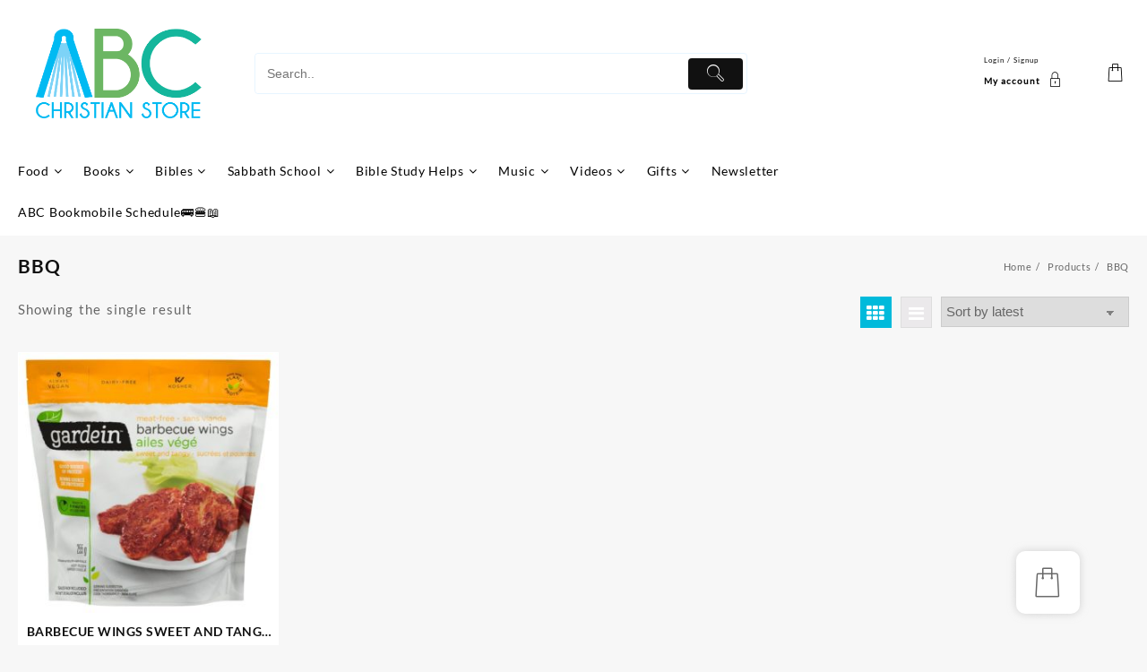

--- FILE ---
content_type: text/html; charset=UTF-8
request_url: https://abcchristianstore.ca/product-tag/bbq/
body_size: 29590
content:
<!DOCTYPE html>
<html lang="en-US">
<head>
	<meta charset="UTF-8">
	<meta name="viewport" content="width=device-width, initial-scale=1">
	<meta name="theme-color" content="#fff" />
	<link rel="profile" href="http://gmpg.org/xfn/11">
		<title>BBQ &#8211; ABC Christian Store</title>
<meta name='robots' content='max-image-preview:large' />
	<style>img:is([sizes="auto" i], [sizes^="auto," i]) { contain-intrinsic-size: 3000px 1500px }</style>
	<script>window._wca = window._wca || [];</script>
<link rel='dns-prefetch' href='//stats.wp.com' />
<link rel='dns-prefetch' href='//www.googletagmanager.com' />
<link rel='preconnect' href='//c0.wp.com' />
<link rel="alternate" type="application/rss+xml" title="ABC Christian Store &raquo; Feed" href="https://abcchristianstore.ca/feed/" />
<link rel="alternate" type="application/rss+xml" title="ABC Christian Store &raquo; Comments Feed" href="https://abcchristianstore.ca/comments/feed/" />
<link rel="alternate" type="application/rss+xml" title="ABC Christian Store &raquo; BBQ Tag Feed" href="https://abcchristianstore.ca/product-tag/bbq/feed/" />
<script type="text/javascript">
/* <![CDATA[ */
window._wpemojiSettings = {"baseUrl":"https:\/\/s.w.org\/images\/core\/emoji\/16.0.1\/72x72\/","ext":".png","svgUrl":"https:\/\/s.w.org\/images\/core\/emoji\/16.0.1\/svg\/","svgExt":".svg","source":{"concatemoji":"https:\/\/abcchristianstore.ca\/wp-includes\/js\/wp-emoji-release.min.js?ver=6.8.3"}};
/*! This file is auto-generated */
!function(s,n){var o,i,e;function c(e){try{var t={supportTests:e,timestamp:(new Date).valueOf()};sessionStorage.setItem(o,JSON.stringify(t))}catch(e){}}function p(e,t,n){e.clearRect(0,0,e.canvas.width,e.canvas.height),e.fillText(t,0,0);var t=new Uint32Array(e.getImageData(0,0,e.canvas.width,e.canvas.height).data),a=(e.clearRect(0,0,e.canvas.width,e.canvas.height),e.fillText(n,0,0),new Uint32Array(e.getImageData(0,0,e.canvas.width,e.canvas.height).data));return t.every(function(e,t){return e===a[t]})}function u(e,t){e.clearRect(0,0,e.canvas.width,e.canvas.height),e.fillText(t,0,0);for(var n=e.getImageData(16,16,1,1),a=0;a<n.data.length;a++)if(0!==n.data[a])return!1;return!0}function f(e,t,n,a){switch(t){case"flag":return n(e,"\ud83c\udff3\ufe0f\u200d\u26a7\ufe0f","\ud83c\udff3\ufe0f\u200b\u26a7\ufe0f")?!1:!n(e,"\ud83c\udde8\ud83c\uddf6","\ud83c\udde8\u200b\ud83c\uddf6")&&!n(e,"\ud83c\udff4\udb40\udc67\udb40\udc62\udb40\udc65\udb40\udc6e\udb40\udc67\udb40\udc7f","\ud83c\udff4\u200b\udb40\udc67\u200b\udb40\udc62\u200b\udb40\udc65\u200b\udb40\udc6e\u200b\udb40\udc67\u200b\udb40\udc7f");case"emoji":return!a(e,"\ud83e\udedf")}return!1}function g(e,t,n,a){var r="undefined"!=typeof WorkerGlobalScope&&self instanceof WorkerGlobalScope?new OffscreenCanvas(300,150):s.createElement("canvas"),o=r.getContext("2d",{willReadFrequently:!0}),i=(o.textBaseline="top",o.font="600 32px Arial",{});return e.forEach(function(e){i[e]=t(o,e,n,a)}),i}function t(e){var t=s.createElement("script");t.src=e,t.defer=!0,s.head.appendChild(t)}"undefined"!=typeof Promise&&(o="wpEmojiSettingsSupports",i=["flag","emoji"],n.supports={everything:!0,everythingExceptFlag:!0},e=new Promise(function(e){s.addEventListener("DOMContentLoaded",e,{once:!0})}),new Promise(function(t){var n=function(){try{var e=JSON.parse(sessionStorage.getItem(o));if("object"==typeof e&&"number"==typeof e.timestamp&&(new Date).valueOf()<e.timestamp+604800&&"object"==typeof e.supportTests)return e.supportTests}catch(e){}return null}();if(!n){if("undefined"!=typeof Worker&&"undefined"!=typeof OffscreenCanvas&&"undefined"!=typeof URL&&URL.createObjectURL&&"undefined"!=typeof Blob)try{var e="postMessage("+g.toString()+"("+[JSON.stringify(i),f.toString(),p.toString(),u.toString()].join(",")+"));",a=new Blob([e],{type:"text/javascript"}),r=new Worker(URL.createObjectURL(a),{name:"wpTestEmojiSupports"});return void(r.onmessage=function(e){c(n=e.data),r.terminate(),t(n)})}catch(e){}c(n=g(i,f,p,u))}t(n)}).then(function(e){for(var t in e)n.supports[t]=e[t],n.supports.everything=n.supports.everything&&n.supports[t],"flag"!==t&&(n.supports.everythingExceptFlag=n.supports.everythingExceptFlag&&n.supports[t]);n.supports.everythingExceptFlag=n.supports.everythingExceptFlag&&!n.supports.flag,n.DOMReady=!1,n.readyCallback=function(){n.DOMReady=!0}}).then(function(){return e}).then(function(){var e;n.supports.everything||(n.readyCallback(),(e=n.source||{}).concatemoji?t(e.concatemoji):e.wpemoji&&e.twemoji&&(t(e.twemoji),t(e.wpemoji)))}))}((window,document),window._wpemojiSettings);
/* ]]> */
</script>
<link rel='stylesheet' id='taiowc-style-css' href='https://abcchristianstore.ca/wp-content/plugins/th-all-in-one-woo-cart/assets/css/style.css?ver=2.1.0' type='text/css' media='all' />
<style id='taiowc-style-inline-css' type='text/css'>
.cart-count-item{display:block;}.cart_fixed_1 .cart-count-item{display:block;}.cart-heading svg{display:block}.cart_fixed_1 .taiowc-content{right:75px; bottom:35px; left:auto} .taiowc-wrap.cart_fixed_2{right:0;left:auto;}.cart_fixed_2 .taiowc-content{
    border-radius: 5px 0px 0px 0px;} .cart_fixed_2 .taiowc-cart-close{left:-20px;}
</style>
<link rel='stylesheet' id='owl.carousel-style-css' href='https://abcchristianstore.ca/wp-content/plugins/th-all-in-one-woo-cart/assets/css/owl.carousel.css?ver=2.1.0' type='text/css' media='all' />
<link rel='stylesheet' id='th-icon-css-css' href='https://abcchristianstore.ca/wp-content/plugins/th-all-in-one-woo-cart/th-icon/style.css?ver=2.1.0' type='text/css' media='all' />
<style id='wp-emoji-styles-inline-css' type='text/css'>

	img.wp-smiley, img.emoji {
		display: inline !important;
		border: none !important;
		box-shadow: none !important;
		height: 1em !important;
		width: 1em !important;
		margin: 0 0.07em !important;
		vertical-align: -0.1em !important;
		background: none !important;
		padding: 0 !important;
	}
</style>
<link rel='stylesheet' id='wp-block-library-css' href='https://c0.wp.com/c/6.8.3/wp-includes/css/dist/block-library/style.min.css' type='text/css' media='all' />
<style id='wp-block-library-theme-inline-css' type='text/css'>
.wp-block-audio :where(figcaption){color:#555;font-size:13px;text-align:center}.is-dark-theme .wp-block-audio :where(figcaption){color:#ffffffa6}.wp-block-audio{margin:0 0 1em}.wp-block-code{border:1px solid #ccc;border-radius:4px;font-family:Menlo,Consolas,monaco,monospace;padding:.8em 1em}.wp-block-embed :where(figcaption){color:#555;font-size:13px;text-align:center}.is-dark-theme .wp-block-embed :where(figcaption){color:#ffffffa6}.wp-block-embed{margin:0 0 1em}.blocks-gallery-caption{color:#555;font-size:13px;text-align:center}.is-dark-theme .blocks-gallery-caption{color:#ffffffa6}:root :where(.wp-block-image figcaption){color:#555;font-size:13px;text-align:center}.is-dark-theme :root :where(.wp-block-image figcaption){color:#ffffffa6}.wp-block-image{margin:0 0 1em}.wp-block-pullquote{border-bottom:4px solid;border-top:4px solid;color:currentColor;margin-bottom:1.75em}.wp-block-pullquote cite,.wp-block-pullquote footer,.wp-block-pullquote__citation{color:currentColor;font-size:.8125em;font-style:normal;text-transform:uppercase}.wp-block-quote{border-left:.25em solid;margin:0 0 1.75em;padding-left:1em}.wp-block-quote cite,.wp-block-quote footer{color:currentColor;font-size:.8125em;font-style:normal;position:relative}.wp-block-quote:where(.has-text-align-right){border-left:none;border-right:.25em solid;padding-left:0;padding-right:1em}.wp-block-quote:where(.has-text-align-center){border:none;padding-left:0}.wp-block-quote.is-large,.wp-block-quote.is-style-large,.wp-block-quote:where(.is-style-plain){border:none}.wp-block-search .wp-block-search__label{font-weight:700}.wp-block-search__button{border:1px solid #ccc;padding:.375em .625em}:where(.wp-block-group.has-background){padding:1.25em 2.375em}.wp-block-separator.has-css-opacity{opacity:.4}.wp-block-separator{border:none;border-bottom:2px solid;margin-left:auto;margin-right:auto}.wp-block-separator.has-alpha-channel-opacity{opacity:1}.wp-block-separator:not(.is-style-wide):not(.is-style-dots){width:100px}.wp-block-separator.has-background:not(.is-style-dots){border-bottom:none;height:1px}.wp-block-separator.has-background:not(.is-style-wide):not(.is-style-dots){height:2px}.wp-block-table{margin:0 0 1em}.wp-block-table td,.wp-block-table th{word-break:normal}.wp-block-table :where(figcaption){color:#555;font-size:13px;text-align:center}.is-dark-theme .wp-block-table :where(figcaption){color:#ffffffa6}.wp-block-video :where(figcaption){color:#555;font-size:13px;text-align:center}.is-dark-theme .wp-block-video :where(figcaption){color:#ffffffa6}.wp-block-video{margin:0 0 1em}:root :where(.wp-block-template-part.has-background){margin-bottom:0;margin-top:0;padding:1.25em 2.375em}
</style>
<style id='classic-theme-styles-inline-css' type='text/css'>
/*! This file is auto-generated */
.wp-block-button__link{color:#fff;background-color:#32373c;border-radius:9999px;box-shadow:none;text-decoration:none;padding:calc(.667em + 2px) calc(1.333em + 2px);font-size:1.125em}.wp-block-file__button{background:#32373c;color:#fff;text-decoration:none}
</style>
<link rel='stylesheet' id='taiowc-frontend-style-css' href='https://abcchristianstore.ca/wp-content/plugins/th-all-in-one-woo-cart/build/style-taiowc.css?ver=1754434784' type='text/css' media='all' />
<link rel='stylesheet' id='mediaelement-css' href='https://c0.wp.com/c/6.8.3/wp-includes/js/mediaelement/mediaelementplayer-legacy.min.css' type='text/css' media='all' />
<link rel='stylesheet' id='wp-mediaelement-css' href='https://c0.wp.com/c/6.8.3/wp-includes/js/mediaelement/wp-mediaelement.min.css' type='text/css' media='all' />
<style id='jetpack-sharing-buttons-style-inline-css' type='text/css'>
.jetpack-sharing-buttons__services-list{display:flex;flex-direction:row;flex-wrap:wrap;gap:0;list-style-type:none;margin:5px;padding:0}.jetpack-sharing-buttons__services-list.has-small-icon-size{font-size:12px}.jetpack-sharing-buttons__services-list.has-normal-icon-size{font-size:16px}.jetpack-sharing-buttons__services-list.has-large-icon-size{font-size:24px}.jetpack-sharing-buttons__services-list.has-huge-icon-size{font-size:36px}@media print{.jetpack-sharing-buttons__services-list{display:none!important}}.editor-styles-wrapper .wp-block-jetpack-sharing-buttons{gap:0;padding-inline-start:0}ul.jetpack-sharing-buttons__services-list.has-background{padding:1.25em 2.375em}
</style>
<style id='global-styles-inline-css' type='text/css'>
:root{--wp--preset--aspect-ratio--square: 1;--wp--preset--aspect-ratio--4-3: 4/3;--wp--preset--aspect-ratio--3-4: 3/4;--wp--preset--aspect-ratio--3-2: 3/2;--wp--preset--aspect-ratio--2-3: 2/3;--wp--preset--aspect-ratio--16-9: 16/9;--wp--preset--aspect-ratio--9-16: 9/16;--wp--preset--color--black: #000000;--wp--preset--color--cyan-bluish-gray: #abb8c3;--wp--preset--color--white: #ffffff;--wp--preset--color--pale-pink: #f78da7;--wp--preset--color--vivid-red: #cf2e2e;--wp--preset--color--luminous-vivid-orange: #ff6900;--wp--preset--color--luminous-vivid-amber: #fcb900;--wp--preset--color--light-green-cyan: #7bdcb5;--wp--preset--color--vivid-green-cyan: #00d084;--wp--preset--color--pale-cyan-blue: #8ed1fc;--wp--preset--color--vivid-cyan-blue: #0693e3;--wp--preset--color--vivid-purple: #9b51e0;--wp--preset--gradient--vivid-cyan-blue-to-vivid-purple: linear-gradient(135deg,rgba(6,147,227,1) 0%,rgb(155,81,224) 100%);--wp--preset--gradient--light-green-cyan-to-vivid-green-cyan: linear-gradient(135deg,rgb(122,220,180) 0%,rgb(0,208,130) 100%);--wp--preset--gradient--luminous-vivid-amber-to-luminous-vivid-orange: linear-gradient(135deg,rgba(252,185,0,1) 0%,rgba(255,105,0,1) 100%);--wp--preset--gradient--luminous-vivid-orange-to-vivid-red: linear-gradient(135deg,rgba(255,105,0,1) 0%,rgb(207,46,46) 100%);--wp--preset--gradient--very-light-gray-to-cyan-bluish-gray: linear-gradient(135deg,rgb(238,238,238) 0%,rgb(169,184,195) 100%);--wp--preset--gradient--cool-to-warm-spectrum: linear-gradient(135deg,rgb(74,234,220) 0%,rgb(151,120,209) 20%,rgb(207,42,186) 40%,rgb(238,44,130) 60%,rgb(251,105,98) 80%,rgb(254,248,76) 100%);--wp--preset--gradient--blush-light-purple: linear-gradient(135deg,rgb(255,206,236) 0%,rgb(152,150,240) 100%);--wp--preset--gradient--blush-bordeaux: linear-gradient(135deg,rgb(254,205,165) 0%,rgb(254,45,45) 50%,rgb(107,0,62) 100%);--wp--preset--gradient--luminous-dusk: linear-gradient(135deg,rgb(255,203,112) 0%,rgb(199,81,192) 50%,rgb(65,88,208) 100%);--wp--preset--gradient--pale-ocean: linear-gradient(135deg,rgb(255,245,203) 0%,rgb(182,227,212) 50%,rgb(51,167,181) 100%);--wp--preset--gradient--electric-grass: linear-gradient(135deg,rgb(202,248,128) 0%,rgb(113,206,126) 100%);--wp--preset--gradient--midnight: linear-gradient(135deg,rgb(2,3,129) 0%,rgb(40,116,252) 100%);--wp--preset--font-size--small: 13px;--wp--preset--font-size--medium: 20px;--wp--preset--font-size--large: 36px;--wp--preset--font-size--x-large: 42px;--wp--preset--spacing--20: 0.44rem;--wp--preset--spacing--30: 0.67rem;--wp--preset--spacing--40: 1rem;--wp--preset--spacing--50: 1.5rem;--wp--preset--spacing--60: 2.25rem;--wp--preset--spacing--70: 3.38rem;--wp--preset--spacing--80: 5.06rem;--wp--preset--shadow--natural: 6px 6px 9px rgba(0, 0, 0, 0.2);--wp--preset--shadow--deep: 12px 12px 50px rgba(0, 0, 0, 0.4);--wp--preset--shadow--sharp: 6px 6px 0px rgba(0, 0, 0, 0.2);--wp--preset--shadow--outlined: 6px 6px 0px -3px rgba(255, 255, 255, 1), 6px 6px rgba(0, 0, 0, 1);--wp--preset--shadow--crisp: 6px 6px 0px rgba(0, 0, 0, 1);}:where(.is-layout-flex){gap: 0.5em;}:where(.is-layout-grid){gap: 0.5em;}body .is-layout-flex{display: flex;}.is-layout-flex{flex-wrap: wrap;align-items: center;}.is-layout-flex > :is(*, div){margin: 0;}body .is-layout-grid{display: grid;}.is-layout-grid > :is(*, div){margin: 0;}:where(.wp-block-columns.is-layout-flex){gap: 2em;}:where(.wp-block-columns.is-layout-grid){gap: 2em;}:where(.wp-block-post-template.is-layout-flex){gap: 1.25em;}:where(.wp-block-post-template.is-layout-grid){gap: 1.25em;}.has-black-color{color: var(--wp--preset--color--black) !important;}.has-cyan-bluish-gray-color{color: var(--wp--preset--color--cyan-bluish-gray) !important;}.has-white-color{color: var(--wp--preset--color--white) !important;}.has-pale-pink-color{color: var(--wp--preset--color--pale-pink) !important;}.has-vivid-red-color{color: var(--wp--preset--color--vivid-red) !important;}.has-luminous-vivid-orange-color{color: var(--wp--preset--color--luminous-vivid-orange) !important;}.has-luminous-vivid-amber-color{color: var(--wp--preset--color--luminous-vivid-amber) !important;}.has-light-green-cyan-color{color: var(--wp--preset--color--light-green-cyan) !important;}.has-vivid-green-cyan-color{color: var(--wp--preset--color--vivid-green-cyan) !important;}.has-pale-cyan-blue-color{color: var(--wp--preset--color--pale-cyan-blue) !important;}.has-vivid-cyan-blue-color{color: var(--wp--preset--color--vivid-cyan-blue) !important;}.has-vivid-purple-color{color: var(--wp--preset--color--vivid-purple) !important;}.has-black-background-color{background-color: var(--wp--preset--color--black) !important;}.has-cyan-bluish-gray-background-color{background-color: var(--wp--preset--color--cyan-bluish-gray) !important;}.has-white-background-color{background-color: var(--wp--preset--color--white) !important;}.has-pale-pink-background-color{background-color: var(--wp--preset--color--pale-pink) !important;}.has-vivid-red-background-color{background-color: var(--wp--preset--color--vivid-red) !important;}.has-luminous-vivid-orange-background-color{background-color: var(--wp--preset--color--luminous-vivid-orange) !important;}.has-luminous-vivid-amber-background-color{background-color: var(--wp--preset--color--luminous-vivid-amber) !important;}.has-light-green-cyan-background-color{background-color: var(--wp--preset--color--light-green-cyan) !important;}.has-vivid-green-cyan-background-color{background-color: var(--wp--preset--color--vivid-green-cyan) !important;}.has-pale-cyan-blue-background-color{background-color: var(--wp--preset--color--pale-cyan-blue) !important;}.has-vivid-cyan-blue-background-color{background-color: var(--wp--preset--color--vivid-cyan-blue) !important;}.has-vivid-purple-background-color{background-color: var(--wp--preset--color--vivid-purple) !important;}.has-black-border-color{border-color: var(--wp--preset--color--black) !important;}.has-cyan-bluish-gray-border-color{border-color: var(--wp--preset--color--cyan-bluish-gray) !important;}.has-white-border-color{border-color: var(--wp--preset--color--white) !important;}.has-pale-pink-border-color{border-color: var(--wp--preset--color--pale-pink) !important;}.has-vivid-red-border-color{border-color: var(--wp--preset--color--vivid-red) !important;}.has-luminous-vivid-orange-border-color{border-color: var(--wp--preset--color--luminous-vivid-orange) !important;}.has-luminous-vivid-amber-border-color{border-color: var(--wp--preset--color--luminous-vivid-amber) !important;}.has-light-green-cyan-border-color{border-color: var(--wp--preset--color--light-green-cyan) !important;}.has-vivid-green-cyan-border-color{border-color: var(--wp--preset--color--vivid-green-cyan) !important;}.has-pale-cyan-blue-border-color{border-color: var(--wp--preset--color--pale-cyan-blue) !important;}.has-vivid-cyan-blue-border-color{border-color: var(--wp--preset--color--vivid-cyan-blue) !important;}.has-vivid-purple-border-color{border-color: var(--wp--preset--color--vivid-purple) !important;}.has-vivid-cyan-blue-to-vivid-purple-gradient-background{background: var(--wp--preset--gradient--vivid-cyan-blue-to-vivid-purple) !important;}.has-light-green-cyan-to-vivid-green-cyan-gradient-background{background: var(--wp--preset--gradient--light-green-cyan-to-vivid-green-cyan) !important;}.has-luminous-vivid-amber-to-luminous-vivid-orange-gradient-background{background: var(--wp--preset--gradient--luminous-vivid-amber-to-luminous-vivid-orange) !important;}.has-luminous-vivid-orange-to-vivid-red-gradient-background{background: var(--wp--preset--gradient--luminous-vivid-orange-to-vivid-red) !important;}.has-very-light-gray-to-cyan-bluish-gray-gradient-background{background: var(--wp--preset--gradient--very-light-gray-to-cyan-bluish-gray) !important;}.has-cool-to-warm-spectrum-gradient-background{background: var(--wp--preset--gradient--cool-to-warm-spectrum) !important;}.has-blush-light-purple-gradient-background{background: var(--wp--preset--gradient--blush-light-purple) !important;}.has-blush-bordeaux-gradient-background{background: var(--wp--preset--gradient--blush-bordeaux) !important;}.has-luminous-dusk-gradient-background{background: var(--wp--preset--gradient--luminous-dusk) !important;}.has-pale-ocean-gradient-background{background: var(--wp--preset--gradient--pale-ocean) !important;}.has-electric-grass-gradient-background{background: var(--wp--preset--gradient--electric-grass) !important;}.has-midnight-gradient-background{background: var(--wp--preset--gradient--midnight) !important;}.has-small-font-size{font-size: var(--wp--preset--font-size--small) !important;}.has-medium-font-size{font-size: var(--wp--preset--font-size--medium) !important;}.has-large-font-size{font-size: var(--wp--preset--font-size--large) !important;}.has-x-large-font-size{font-size: var(--wp--preset--font-size--x-large) !important;}
:where(.wp-block-post-template.is-layout-flex){gap: 1.25em;}:where(.wp-block-post-template.is-layout-grid){gap: 1.25em;}
:where(.wp-block-columns.is-layout-flex){gap: 2em;}:where(.wp-block-columns.is-layout-grid){gap: 2em;}
:root :where(.wp-block-pullquote){font-size: 1.5em;line-height: 1.6;}
</style>
<link rel='stylesheet' id='woocommerce-layout-css' href='https://c0.wp.com/p/woocommerce/10.1.2/assets/css/woocommerce-layout.css' type='text/css' media='all' />
<style id='woocommerce-layout-inline-css' type='text/css'>

	.infinite-scroll .woocommerce-pagination {
		display: none;
	}
</style>
<link rel='stylesheet' id='woocommerce-smallscreen-css' href='https://c0.wp.com/p/woocommerce/10.1.2/assets/css/woocommerce-smallscreen.css' type='text/css' media='only screen and (max-width: 768px)' />
<link rel='stylesheet' id='woocommerce-general-css' href='https://c0.wp.com/p/woocommerce/10.1.2/assets/css/woocommerce.css' type='text/css' media='all' />
<style id='woocommerce-inline-inline-css' type='text/css'>
.woocommerce form .form-row .required { visibility: visible; }
</style>
<link rel='stylesheet' id='brands-styles-css' href='https://c0.wp.com/p/woocommerce/10.1.2/assets/css/brands.css' type='text/css' media='all' />
<link rel='stylesheet' id='parent-style-css' href='https://abcchristianstore.ca/wp-content/themes/top-store-pro/style.css?ver=1.4.8' type='text/css' media='all' />
<link rel='stylesheet' id='child-style-css' href='https://abcchristianstore.ca/wp-content/themes/top-store-pro-child/style.css?ver=1.0.0' type='text/css' media='all' />
<link rel='stylesheet' id='top-store-main-css' href='https://abcchristianstore.ca/wp-content/themes/top-store-pro//css/minified/top-store.min.css?ver=1.0.0' type='text/css' media='all' />
<link rel='stylesheet' id='font-awesome-css' href='https://abcchristianstore.ca/wp-content/themes/top-store-pro//third-party/fonts/font-awesome/css/font-awesome.min.css?ver=1.0.0' type='text/css' media='all' />
<link rel='stylesheet' id='th-icon-css' href='https://abcchristianstore.ca/wp-content/themes/top-store-pro//third-party/fonts/th-icon/style.css?ver=1.0.0' type='text/css' media='all' />
<link rel='stylesheet' id='animate-css' href='https://abcchristianstore.ca/wp-content/themes/top-store-pro//css/minified/animate.min.css?ver=1.0.0' type='text/css' media='all' />
<link rel='stylesheet' id='owl.carousel-css-css' href='https://abcchristianstore.ca/wp-content/themes/top-store-pro//css/minified/owl.carousel.min.css?ver=1.0.0' type='text/css' media='all' />
<link rel='stylesheet' id='top-store-menu-css' href='https://abcchristianstore.ca/wp-content/themes/top-store-pro//css/minified/top-store-menu.min.css?ver=1.0.0' type='text/css' media='all' />
<link rel='stylesheet' id='top-store-style-css' href='https://abcchristianstore.ca/wp-content/themes/top-store-pro-child/style.css?ver=1.0.0' type='text/css' media='all' />
<style id='top-store-style-inline-css' type='text/css'>
@media (min-width: 769px){.thunk-logo img,.sticky-header .logo-content img{
    max-width: 225px;
  }}@media (max-width: 768px){.thunk-logo img,.sticky-header .logo-content img{
    max-width: 225px;
  }}@media (max-width: 550px){.thunk-logo img,.sticky-header .logo-content img{
    max-width: 225px;
  }}.top-header,body.top-store-dark .top-header{border-bottom-color:#fff}.top-footer,body.top-store-dark .top-footer{border-bottom-color:#fff}.below-footer,body.top-store-dark .below-footer{border-top-color:#fff}a:hover, .top-store-menu li a:hover, .top-store-menu .current-menu-item a,.sider.overcenter .sider-inner ul.top-store-menu .current-menu-item a,.sticky-header-col2 .top-store-menu li a:hover,.woocommerce .thunk-woo-product-list .price,.thunk-product-hover .th-button.add_to_cart_button, .woocommerce ul.products .thunk-product-hover .add_to_cart_button,.woocommerce ul.products li.product .product_type_variable, .woocommerce ul.products li.product a.button.product_type_grouped,.thunk-compare .compare-button a:hover, .thunk-product-hover .th-button.add_to_cart_button:hover, .woocommerce ul.products .thunk-product-hover .add_to_cart_button :hover, .woocommerce .thunk-product-hover a.th-button:hover,.thunk-product .yith-wcwl-wishlistexistsbrowse.show:before, .thunk-product .yith-wcwl-wishlistaddedbrowse.show:before,.woocommerce ul.products li.product.thunk-woo-product-list .price,.summary .yith-wcwl-add-to-wishlist.show .add_to_wishlist::before, .summary .yith-wcwl-add-to-wishlist .yith-wcwl-wishlistaddedbrowse.show a::before, .summary .yith-wcwl-add-to-wishlist .yith-wcwl-wishlistexistsbrowse.show a::before,.woocommerce .entry-summary a.compare.button.added:before,.header-icon a:hover,.thunk-related-links .nav-links a:hover,.woocommerce .thunk-list-view ul.products li.product.thunk-woo-product-list .price,.woocommerce .woocommerce-error .button, .woocommerce .woocommerce-info .button, .woocommerce .woocommerce-message .button,.thunk-wishlist a:hover, .thunk-compare a:hover,.thunk-quik a:hover,.woocommerce ul.cart_list li .woocommerce-Price-amount, .woocommerce ul.product_list_widget li .woocommerce-Price-amount,.top-store-load-more button,.page-contact .leadform-show-form label,.thunk-contact-col .fa,
  .woocommerce .thunk-product-hover a.th-button:hover:after,ul.products .thunk-product-hover .add_to_cart_button:hover, 
.woocommerce .thunk-product-hover a.th-button:hover, 
.woocommerce ul.products li.product .product_type_variable:hover, 
.woocommerce ul.products li.product a.button.product_type_grouped:hover, 
.woocommerce .thunk-product-hover a.th-button:hover, 
.woocommerce ul.products li.product .add_to_cart_button:hover, 
.woocommerce .added_to_cart.wc-forward:hover,
ul.products .thunk-product-hover .add_to_cart_button:hover:after, 
.woocommerce .thunk-product-hover a.th-button:hover:after, 
.woocommerce ul.products li.product .product_type_variable:hover:after, 
.woocommerce ul.products li.product a.button.product_type_grouped:hover:after, 
.woocommerce .thunk-product-hover a.th-button:hover:after, 
.woocommerce ul.products li.product .add_to_cart_button:hover:after, 
.woocommerce .added_to_cart.wc-forward:hover:after,.summary .yith-wcwl-add-to-wishlist .add_to_wishlist:hover:before, .summary .yith-wcwl-add-to-wishlist .yith-wcwl-wishlistaddedbrowse a::before, .summary .yith-wcwl-add-to-wishlist .yith-wcwl-wishlistexistsbrowse a::before,.th-hlight-icon,.ribbon-btn:hover,.thunk-product .yith-wcwl-wishlistexistsbrowse:before,.woocommerce .entry-summary a.compare.button:hover:before,.th-slide-button,.th-slide-button:after,.sider.overcenter .sider-inner ul.top-store-menu li a:hover,.yith-wcwl-wishlistaddedbrowse:before,.woosw-btn:hover:before,.woocommerce .woosw-added:before,.wooscp-btn:hover:before, .woocommerce .entry-summary a.th-product-compare-btn:hover:before{color:#00badb} 
    .cart-icon .taiowc-icon .th-icon:hover{color:#00badb} .cart-icon .taiowc-total:hover,.sticky-header .cart-icon a:hover .taiowc-icon .th-icon, .sticky-header .cart-icon a:hover .taiowc-content .taiowc-total,
.sticky-header .cart-icon a:hover .taiowcp-icon .th-icon, .sticky-header .cart-icon a:hover .taiowcp-content .taiowcp-total,.sticky-header .cart-icon a:hover,.sticky-header .thunk-icon .cart-icon:hover .taiowc-content .taiowc-total,.sticky-header .thunk-icon .cart-icon:hover .taiowcp-content .taiowcp-total,.woocommerce .entry-summary a.th-product-compare-btn.th-added-compare:before{color:#00badb} .cart-icon .cart-count-item, .cart-icon .cart_fixed_2 .taiowc-cart-model .taiowc-cart-close:after{background:#00badb} 
    .woocommerce .entry-summary a.th-product-compare-btn.btn_type.th-added-compare:before{color:#00badb}.toggle-cat-wrap,#search-button,.thunk-icon .cart-icon,.single_add_to_cart_button.button.alt, .woocommerce #respond input#submit.alt, .woocommerce a.button.alt, .woocommerce button.button.alt, .woocommerce input.button.alt, .woocommerce #respond input#submit, .woocommerce button.button, .woocommerce input.button,.cat-list a:after,.tagcloud a:hover, .thunk-tags-wrapper a:hover,.btn-main-header,.page-contact .leadform-show-form input[type='submit'],.woocommerce .widget_price_filter .top-store-widget-content .ui-slider .ui-slider-range,
.woocommerce .widget_price_filter .top-store-widget-content .ui-slider .ui-slider-handle,.entry-content form.post-password-form input[type='submit'],#top-store-mobile-bar a,
.header-support-icon,
.count-item,.nav-links .page-numbers.current, .nav-links .page-numbers:hover,.woocommerce .thunk-woo-product-list span.onsale,.top-store-site section.thunk-ribbon-section .content-wrap:before,.woocommerce .return-to-shop a.button,.widget_product_search [type='submit']:hover,.comment-form .form-submit [type='submit'],.top-store-slide-post .owl-nav button.owl-prev:hover, .top-store-slide-post .owl-nav button.owl-next:hover,body.top-store-dark .top-store-slide-post .owl-nav button.owl-prev:hover, body.top-store-dark .top-store-slide-post .owl-nav button.owl-next:hover,.woosw-copy-btn input{background:#00badb}
  .open-cart p.buttons a:hover,
  .woocommerce #respond input#submit.alt:hover, .woocommerce a.button.alt:hover, .woocommerce button.button.alt:hover, .woocommerce input.button.alt:hover, .woocommerce #respond input#submit:hover, .woocommerce button.button:hover, .woocommerce input.button:hover,.thunk-slide .owl-nav button.owl-prev:hover, .thunk-slide .owl-nav button.owl-next:hover,.thunk-list-grid-switcher a.selected, .thunk-list-grid-switcher a:hover,.woocommerce .woocommerce-error .button:hover, .woocommerce .woocommerce-info .button:hover, .woocommerce .woocommerce-message .button:hover,#searchform [type='submit']:hover,article.thunk-post-article .thunk-readmore.button,.top-store-load-more button:hover,.woocommerce nav.woocommerce-pagination ul li a:focus, .woocommerce nav.woocommerce-pagination ul li a:hover, .woocommerce nav.woocommerce-pagination ul li span.current,.thunk-top2-slide.owl-carousel .owl-nav button:hover,.product-slide-widget .owl-carousel .owl-nav button:hover, .thunk-slide.thunk-brand .owl-nav button:hover,.th-testimonial .owl-carousel .owl-nav button.owl-prev:hover,.th-testimonial .owl-carousel .owl-nav button.owl-next:hover,body.top-store-dark .thunk-slide .owl-nav button.owl-prev:hover,body.top-store-dark .thunk-slide .owl-nav button.owl-next:hover{background-color:#00badb;
    } 
  .thunk-product-hover .th-button.add_to_cart_button, .woocommerce ul.products .thunk-product-hover .add_to_cart_button,.woocommerce ul.products li.product .product_type_variable, .woocommerce ul.products li.product a.button.product_type_grouped,.open-cart p.buttons a:hover,.top-store-slide-post .owl-nav button.owl-prev:hover, .top-store-slide-post .owl-nav button.owl-next:hover,body .woocommerce-tabs .tabs li a::before,.thunk-list-grid-switcher a.selected, .thunk-list-grid-switcher a:hover,.woocommerce .woocommerce-error .button, .woocommerce .woocommerce-info .button, .woocommerce .woocommerce-message .button,#searchform [type='submit']:hover,.top-store-load-more button,.thunk-top2-slide.owl-carousel .owl-nav button:hover,.product-slide-widget .owl-carousel .owl-nav button:hover, .thunk-slide.thunk-brand .owl-nav button:hover,.page-contact .leadform-show-form input[type='submit'],.widget_product_search [type='submit']:hover,.thunk-slide .owl-nav button.owl-prev:hover, .thunk-slide .owl-nav button.owl-next:hover,body.top-store-dark .thunk-slide.owl-carousel .owl-nav button.owl-prev:hover, body.top-store-dark .thunk-slide.owl-carousel .owl-nav button.owl-next:hover,body.top-store-dark .top-store-slide-post .owl-nav button.owl-prev:hover, body.top-store-dark .top-store-slide-post .owl-nav button.owl-next:hover,.th-testimonial .owl-carousel .owl-nav button.owl-prev:hover,.th-testimonial .owl-carousel .owl-nav button.owl-next:hover{border-color:#00badb} .loader {
    border-right: 4px solid #00badb;
    border-bottom: 4px solid #00badb;
    border-left: 4px solid #00badb;}
    .site-title span a:hover,.main-header-bar .header-icon a:hover,.woocommerce div.product p.price, .woocommerce div.product span.price,body.top-store-dark .top-store-menu .current-menu-item a,body.top-store-dark .sider.overcenter .sider-inner ul.top-store-menu .current-menu-item a,body.top-store-dark .sider.overcenter .sider-inner ul.top-store-menu li a:hover,.taiowc .taiowc-content:hover .taiowc-icon .th-icon,.taiowc .taiowc-content:hover .taiowc-icon .th-icon,.taiowcp .taiowcp-content:hover .taiowcp-icon .th-icon, .taiowc .taiowc-content:hover .taiowc-total,.taiowcp .taiowcp-content:hover .taiowcp-total,.sticky-header .header-icon a:hover .click-icon{color:#00badb}body,.woocommerce-error, .woocommerce-info, .woocommerce-message {color: }.site-title span a,.sprt-tel b,.widget.woocommerce .widget-title, .open-widget-content .widget-title, .widget-title,.thunk-title .title,.thunk-hglt-box h6,h2.thunk-post-title a, h1.thunk-post-title ,#reply-title,h4.author-header,.page-head h1,.woocommerce div.product .product_title, section.related.products h2, section.upsells.products h2, .woocommerce #reviews #comments h2,.woocommerce table.shop_table thead th, .cart-subtotal, .order-total,.cross-sells h2, .cart_totals h2,.woocommerce-billing-fields h3,.page-head h1 a{color: }a,#top-store-above-menu.top-store-menu > li > a{color:} a:hover,#top-store-above-menu.top-store-menu > li > a:hover,#top-store-above-menu.top-store-menu li a:hover{color:}.top_store_overlayloader{background-color:#9c9c9}.top-header:before{background:}.top-header{background-image:url();
   }.top-header .top-header-bar{color:} .top-header .top-header-bar a{color:} .top-header .top-header-bar a:hover{color:}.main-header:before{background:#ffffff}.main-header{background-image:url();
    background-repeat:no-repeat;
    background-position:center center;
    background-size:auto;
    background-attachment:scroll;}.site-title span a{color:#000000} .site-title span a:hover{color:#494949} .site-description p{color:}
    .th-whishlist-text,.account-text:nth-of-type(1){color:#000000}
    .header-icon a,.header-icon a:hover,.thunk-icon-market .cart-contents{color:#000000} .thunk-icon-market .cart-icon .taiowc-icon .th-icon,.cart-icon .taiowcp-icon .th-icon{color:#000000} .thunk-icon-market .taiowc-content .taiowc-total,.thunk-icon-market .taiowcp-content .taiowcp-total,.thunk-icon-market a .th-icon{color:#000000}.top-store-menu > li > a{
      color:#000000
    }
    .top-store-menu > li > a:hover{
      color:#606060
    }
    #top-store-menu ul.sub-menu{
    background:
    } 
    #top-store-menu li ul.sub-menu li a:hover{
    background:
    } 
    #top-store-menu li ul.sub-menu li a{
    color:#000000
    }  
    #top-store-menu li ul.sub-menu li a:hover{
    color:#606060
    }.toggle-cat-wrap{
      background:;
      color:
    } 
    .cat-icon span{
      background-color:;}.menu-category-list ul[data-menu-style='vertical'],.menu-category-list ul[data-menu-style='vertical'] li ul.sub-menu{background:} .thunk-product-cat-list li a{color:} .thunk-product-cat-list li a:hover{color:}
   .below-header:before,
   .below-header:before{
    background:
   }

   .below-header{background-image:url();
    background-repeat:no-repeat;
    background-position:center center;
    background-size:auto;
    background-attachment:scroll;}
    
    .header-support-icon,
    body.top-store-dark .header-support-icon{
      background:;
    }
    .header-support-icon i,
    body.top-store-dark .header-support-icon i{
       color:;
    }
    .header-support-icon,
    body.top-store-dark .header-support-icon{
      background:{top_store_below_content_icon_bg_clr};
      color:{top_store_below_content_icon_clr};
    }
    .header-widget-wrap,
    .header-support-content,
    body.top-store-dark .header-widget-wrap,
    body.top-store-dark .header-support-content{
      color:;
    }
    .header-support-content a,
    .header-widget-wrap a,
    body.top-store-dark .header-support-content a,
    body.top-store-dark .header-widget-wrap a{
      color:;
    }
    .header-support-content a:hover,
    .header-widget-wrap a:hover,
    body.top-store-dark .header-support-content a:hover,
    body.top-store-dark .header-widget-wrap a:hover{
      color:;
    }
    .btn-main-header,
    body.top-store-dark .btn-main-header{
      color:;
      background:;
    }
    .btn-main-header:hover,
    body.top-store-dark .btn-main-header:hover{
      color:;
      background:;
    }
   .top-footer:before{background:}.top-footer{background-image:url();
    background-repeat:no-repeat;
    background-size:auto;
    background-position:center center;
    background-attachment:scroll;}.top-footer .top-footer-bar{color:} footer .top-footer .top-footer-bar a{color:} footer .top-footer .top-footer-bar a:hover{color:}.below-footer:before{background:}.below-footer{background-image:url();
    background-repeat:no-repeat;
    background-size:auto;
    background-position:center center;
    background-attachment:scroll;}.below-footer .below-footer-bar{color:} .below-footer .below-footer-bar a{color:} .below-footer .below-footer-bar a:hover{color:}.widget-footer:before{background:}.widget-footer{background-image:url();
    background-repeat:no-repeat;
    background-size:auto;
    background-position:center center;
    background-attachment:scroll;}.widget-footer h4.widget-title{color:} .widget-footer .widget{color:} .widget-footer .widget a{color:} .widget-footer .widget a:hover{color:}#sidebar-primary .top-store-widget-content{background:}  #sidebar-primary h4.widget-title{color:} #sidebar-primary .top-store-widget-content{color:} #sidebar-primary .top-store-widget-content a{color:} #sidebar-primary .top-store-widget-content a:hover{color:}#sidebar-secondary .top-store-widget-content{background:}  #sidebar-secondary h4.widget-title{color:} #sidebar-secondary .top-store-widget-content{color:} #sidebar-secondary .top-store-widget-content a{color:} #sidebar-secondary .top-store-widget-content a:hover{color:}.thunk-woo-product-list .thunk-product-wrap .thunk-product,.thunk-woo-product-list .thunk-product-wrap .thunk-product .thunk-product-hover,.thunk-product-list-section .thunk-list, .thunk-product-tab-list-section .thunk-list,.thunk-product:hover .thunk-product-hover::before,body.top-store-dark .thunk-product:hover .thunk-product-hover::before,.product-slide-widget .thunk-product,.product-slide-widget .thunk-product-hover,body.top-store-dark .header-icon a, body.top-store-dark .thunk-wishlist a, body.top-store-dark .thunk-compare a, body.top-store-dark .sticky-header-col3 .thunk-icon .cart-icon a.cart-contents{background:} .thunk-woo-product-list .thunk-product-wrap .woocommerce-loop-product__title a,.woocommerce ul.products li.product .thunk-product-wrap .thunk-product .woocommerce-loop-product__title,.thunk-product-list-section .thunk-list .thunk-product-content .woocommerce-LoopProduct-title, .thunk-product-tab-list-section .thunk-list .thunk-product-content .woocommerce-LoopProduct-title,.thunk-woo-product-list .woocommerce-loop-product__title a{color:} .woocommerce .thunk-woo-product-list .thunk-product-wrap .star-rating,.woocommerce .thunk-woo-product-list .thunk-product-wrap .thunk-product-content .star-rating,.thunk-product-list-section .thunk-list .thunk-product-content .star-rating, .thunk-product-tab-list-section .thunk-list .thunk-product-content .star-rating,.woocommerce .thunk-product-tab-list-section .thunk-list .thunk-product-content .star-rating,.woocommerce .thunk-product-content .star-rating,.woocommerce .thunk-product-content .star-rating{color:} 
      .woocommerce ul.products li.product.thunk-woo-product-list .price,
      .woocommerce .thunk-woo-product-list .price,.woocommerce ul.product_list_widget li .woocommerce-Price-amount{color:}.thunk-wishlist, .thunk-compare, .thunk-quik,
    body.top-store-dark .thunk-wishlist,body.top-store-dark .thunk-compare,body.top-store-dark .thunk-quik{background:; }
    .thunk-wishlist a,.thunk-quik a,.thunk-compare .compare-button a,.woosw-btn:before,.wooscp-btn:before,
    body.top-store-dark .thunk-wishlist a,body.top-store-dark .thunk-quik a,body.top-store-dark .thunk-compare .compare-button a,body.top-store-dark .woosw-btn:before,body.top-store-dark .wooscp-btn:before{
      color:
    }
    .thunk-wishlist a:hover,.thunk-compare a:hover,
    .thunk-quik a:hover,.woosw-btn:hover:before,.woosw-added:before,.wooscp-btn:hover:before,
    body.top-store-dark .thunk-wishlist a:hover,body.top-store-dark .thunk-compare a:hover,
    body.top-store-dark .thunk-quik a:hover,
    body.top-store-dark .woosw-btn:hover:before,body.top-store-dark .wooscp-btn:hover:before{
      color:
    }
     
    .woocommerce ul.products .thunk-product-hover .add_to_cart_button,
    .woocommerce .thunk-product-hover a.th-button,
    .woocommerce ul.products li.product .product_type_variable,
    .woocommerce ul.products li.product a.button.product_type_grouped,
    .woocommerce .thunk-product-hover a.th-button,
    .woocommerce ul.products li.product .add_to_cart_button,
    .woocommerce .added_to_cart.wc-forward,
    .thunk-product-hover .th-button.add_to_cart_button:after,
    .woocommerce ul.products .thunk-product-hover .add_to_cart_button:after,
    .woocommerce ul.products li.product .product_type_variable:after,
    .woocommerce ul.products li.product a.button.product_type_grouped:after,
    .woocommerce .thunk-product-hover a.th-button:after,
    .woocommerce ul.products li.product .add_to_cart_button:after,.thunk-product-hover a.added_to_cart:after{
         color:;
         background:;
      }
    ul.products .thunk-product-hover .add_to_cart_button:hover, .woocommerce .thunk-product-hover a.th-button:hover, .woocommerce ul.products li.product .product_type_variable:hover, .woocommerce ul.products li.product a.button.product_type_grouped:hover, .woocommerce .thunk-product-hover a.th-button:hover, .woocommerce ul.products li.product .add_to_cart_button:hover, .woocommerce .added_to_cart.wc-forward:hover, ul.products .thunk-product-hover .add_to_cart_button:hover:after, .woocommerce .thunk-product-hover a.th-button:hover:after, .woocommerce ul.products li.product .product_type_variable:hover:after, .woocommerce ul.products li.product a.button.product_type_grouped:hover:after, .woocommerce .thunk-product-hover a.th-button:hover:after, .woocommerce ul.products li.product .add_to_cart_button:hover:after, .woocommerce .added_to_cart.wc-forward:hover:after,
    body.top-store-dark ul.products .thunk-product-hover .add_to_cart_button:hover, body.woocommerce.top-store-dark .thunk-product-hover a.th-button:hover, body.woocommerce.top-store-dark ul.products li.product .product_type_variable:hover, body.woocommerce.top-store-dark ul.products li.product a.button.product_type_grouped:hover, body.woocommerce.top-store-dark .thunk-product-hover a.th-button:hover, body.woocommerce.top-store-dark ul.products li.product .add_to_cart_button:hover, body.woocommerce.top-store-dark .added_to_cart.wc-forward:hover, body.top-store-dark ul.products .thunk-product-hover .add_to_cart_button:hover:after, body.woocommerce.top-store-dark .thunk-product-hover a.th-button:hover:after, body.woocommerce.top-store-dark ul.products li.product .product_type_variable:hover:after, body.woocommerce.top-store-dark ul.products li.product a.button.product_type_grouped:hover:after, body.woocommerce.top-store-dark .thunk-product-hover a.th-button:hover:after, body.woocommerce.top-store-dark ul.products li.product .add_to_cart_button:hover:after, body.woocommerce.top-store-dark .added_to_cart.wc-forward:hover:after,.thunk-product-hover a.added_to_cart:hover:after{
      color:;
      background-color:;
      }
      .thunk-icons-wrap .tooltip,.thunk-icons-wrap .tooltip:before{
      background:;
      color:;
    }

    .woocommerce .thunk-woo-product-list span.onsale{background-color:;color:}.woocommerce div.product .product_title,section.related.products h2, section.upsells.products h2,.woocommerce #reviews #comments h2{color:} .woocommerce .summary .woocommerce-product-rating .star-rating,.woocommerce .summary .star-rating,.woocommerce #reviews #comments .star-rating span, .woocommerce p.stars a, .woocommerce .woocommerce-product-rating .star-rating{color:} .woocommerce div.product p.price, .woocommerce div.product span.price{color:} .woocommerce #content div.product div.summary, .woocommerce div.product div.summary, .woocommerce-page #content div.product div.summary, .woocommerce-page div.product div.summary,.woocommerce #reviews #comments ol.commentlist li .comment-text p.meta,.woocommerce-tabs.wc-tabs-wrapper,.single-product .product_meta{color:} .woocommerce-review-link,.woocommerce div.product .woocommerce-tabs ul.tabs li a,.product_meta a{color:} .thunk-single-product-summary-wrap,.woocommerce div.product .woocommerce-tabs .panel,.product_meta,section.related.products ul.products,section.upsells.products ul.products{background:}.th-slide-content-wrap,body.top-store-dark .th-slide-content-wrap{background:} .slide-content h2,.slider-content-caption h2,.th-slide-title,body.top-store-dark .slide-content h2,body.top-store-dark .slider-content-caption h2,body.top-store-dark .th-slide-title{color:} .slide-content-wrap p,.slider-content-caption p,.th-slide-subtitle,body.top-store-dark .slide-content-wrap p,body.top-store-dark .slider-content-caption p,body.top-store-dark .th-slide-subtitle{color:} a.slide-btn,.th-slide-button, .th-slide-button:after,body.top-store-dark a.slide-btn,body.top-store-dark .th-slide-button,body.top-store-dark .th-slide-button:after{color:} a.slide-btn:hover,.th-slide-button:hover:after,body.top-store-dark a.slide-btn:hover,body.top-store-dark .th-slide-button:hover:after{color:} .thunk-to2-slide-list:before,.thunk-slider-section.slide-layout-5 .slides a:before{background:}.thunk-category-slide-section .thunk-title .title,body.top-store-dark .thunk-category-slide-section .thunk-title .title{color:} .top-store-site section.thunk-category-slide-section .content-wrap:before,body.top-store-dark .top-store-site section.thunk-category-slide-section .content-wrap:before,.thunk-cat-text,.total-number{background-color:} section.thunk-category-slide-section .thunk-cat-title a,.cat-layout-3 .cat-content-3 .hover-area .cat-title,.prd-total-number,.cat-list a span,body.top-store-dark section.thunk-category-slide-section .thunk-cat-title a,body.top-store-dark .cat-layout-3 .cat-content-3 .hover-area .cat-title,body.top-store-dark .prd-total-number,body.top-store-dark .cat-list a span{color:} section.thunk-product-slide-section .content-wrap:before,body.top-store-dark section.thunk-product-slide-section .content-wrap:before{background:} section.thunk-product-slide-section .thunk-title .title,body.top-store-dark section.thunk-product-slide-section .thunk-title .title{color:}section.thunk-product-tab-section .content-wrap:before,body.top-store-dark section.thunk-product-tab-section .content-wrap:before{background:} section.thunk-product-tab-section .thunk-title .title{color:} section.thunk-product-tab-section .thunk-cat-tab .tab-link li a,section.thunk-product-tab-section ul.dropdown-link > li >a{color:} section.thunk-product-tab-section .thunk-cat-tab .tab-link li a.active, section.thunk-product-tab-section .thunk-cat-tab .tab-link li a:hover,section.thunk-product-tab-section ul.dropdown-link > li >a:hover{color:}section.thunk-product-list-section .content-wrap:before,body.top-store-dark  section.thunk-product-list-section .content-wrap:before{background:} section.thunk-product-list-section .thunk-title .title{color:}section.thunk-product-tab-list-section .content-wrap:before,body.top-store-dark section.thunk-product-tab-list-section .content-wrap:before{background:} section.thunk-product-tab-list-section .thunk-title .title{color:} section.thunk-product-tab-list-section .thunk-cat-tab .tab-link li a,section.thunk-product-tab-list-section ul.dropdown-link > li >a{color:} section.thunk-product-tab-list-section .thunk-cat-tab .tab-link li a.active, section.thunk-product-tab-list-section .thunk-cat-tab .tab-link li a:hover,section.thunk-product-tab-list-section ul.dropdown-link > li >a:hover{color:}section.thunk-banner-section .content-wrap:before,body.top-store-dark section.thunk-banner-section .content-wrap:before{background:}section.thunk-brand-section .content-wrap:before,body.top-store-dark section.thunk-brand-section .content-wrap:before{background:!important}section.thunk-ribbon-section .content-wrap{
    background-image:url();
    background-repeat:no-repeat;
    background-size:auto;
    background-position:center center;
    background-attachment:scroll;}.top-store-site section.thunk-ribbon-section .content-wrap:before,body.top-store-dark .top-store-site section.thunk-ribbon-section .content-wrap:before{background:} .thunk-ribbon-content-col1 h3{color:} .ribbon-btn,body.top-store-dark .ribbon-btn{background:; 
     color:}section.thunk-product-highlight-section .content-wrap:before,body.top-store-dark section.thunk-product-highlight-section .content-wrap:before{background:} section.thunk-product-highlight-section .thunk-hglt-box h6{color:} section.thunk-product-highlight-section .thunk-hglt-box p{color:} section.thunk-product-highlight-section .thunk-hglt-icon{color:}section.thunk-feature-product-section .content-wrap:before,body.top-store-dark section.thunk-feature-product-section .content-wrap:before{background:} section.thunk-feature-product-section .thunk-title .title{color:} section.thunk-feature-product-section .thunk-cat-tab .tab-link li a,section.thunk-feature-product-section ul.dropdown-link > li >a{color:} section.thunk-feature-product-section .thunk-cat-tab .tab-link li a.active,section.thunk-feature-product-section .thunk-cat-tab .tab-link li a:hover,section.thunk-feature-product-section ul.dropdown-link > li >a:hover{color:}section.thunk-custom-one-section .thunk-title .title{color:} section.thunk-custom-one-section .content-wrap:before,body.top-store-dark section.thunk-custom-one-section .content-wrap:before{background:}section.thunk-custom-two-section .thunk-title .title{color:} section.thunk-custom-two-section .content-wrap:before,body.top-store-dark section.thunk-custom-two-section .content-wrap:before{background:}section.thunk-custom-three-section .thunk-title .title{color:} section.thunk-custom-three-section .content-wrap:before,body.top-store-dark section.thunk-custom-three-section .content-wrap:before{background:}section.thunk-custom-three-section .thunk-title .title{color:} section.thunk-custom-three-section .content-wrap:before,body.top-store-dark section.thunk-custom-three-section .content-wrap:before{background:}section.thunk-custom-five-section .thunk-title .title{color:} section.thunk-custom-five-section .content-wrap:before,body.top-store-dark section.thunk-custom-five-section .content-wrap:before{background:}.thunk-page .thunk-content-wrap,article.thunk-article, article.thunk-post-article, .single article{background:} .entry-content h1{color:} .entry-content h2{color:} .entry-content h3{color:} .entry-content h4{color:} .entry-content h5{color:} .entry-content h6{color:}.sticky-header:before,.search-wrapper:before{background:#fff} .sticky-header,.search-wrapper{
    background-image:url();
    background-repeat:no-repeat;
    background-size:auto;
    background-position:center center;
    background-attachment:scroll;}.sticky-header .site-title span a{color:} .sticky-header .site-title span a:hover{color:} .sticky-header .site-description p{color:}.sticky-header .top-store-menu > li > a{color:} 
.sticky-header .top-store-menu > li > a:hover{color:}.sticky-header .top-store-menu ul.sub-menu{background:}
.sticky-header .top-store-menu li ul.sub-menu li a{color:} 
.sticky-header .top-store-menu li ul.sub-menu li a:hover{color:} 
.sticky-header .top-store-menu li ul.sub-menu li a:hover{background:}.sticky-header .header-icon a,
.sticky-header .thunk-icon .cart-icon a.cart-contents{color:} 
.sticky-header .thunk-icon .cart-icon .taiowc-icon .th-icon,.sticky-header .thunk-icon .cart-icon .taiowcp-icon .th-icon{color:}
.sticky-header .thunk-icon .cart-icon .taiowc-content .taiowc-total,.sticky-header .thunk-icon .cart-icon .taiowcp-content .taiowcp-total,.sticky-header .header-icon a .click-icon{color:}
.sticky-header .menu-toggle .icon-bar{
  background:
}
@media screen and (max-width:1024px){.sider.left,.sider.right,.mobile-menu-active .sider.overcenter, .sticky-mobile-menu-active .sider.overcenter, .mobile-bottom-menu-active .sider.overcenter{background:} .top-store-menu li a,.sider.overcenter .sider-inner ul.top-store-menu li a{color:} .top-store-menu li a:hover,.sider.overcenter .sider-inner ul.top-store-menu li a:hover{color:} .left .menu-close, .right .menu-close {background: } .right .menu-close a,.left .menu-close a,.overcenter .menu-close-btn,.menu-close-btn{color:}.menu-toggle .icon-bar{background:}.menu-toggle .menu-btn span{color:}}.top-store-off-canvas-sidebar-wrapper.from-left .top-store-off-canvas-sidebar,
.top-store-off-canvas-sidebar-wrapper.from-right .top-store-off-canvas-sidebar{background:} .top-store-off-canvas-sidebar .top-store-widget-content .widget-title{color:} .top-store-off-canvas-sidebar .top-store-widget-content li a,.top-store-off-canvas-sidebar .top-store-widget-content .title{color:} .top-store-off-canvas-sidebar .top-store-widget-content li a:hover,.top-store-off-canvas-sidebar .top-store-widget-content .title:hover{color:} .top-store-off-canvas-sidebar-wrapper .top-store-widget-content{color:} .top-store-off-canvas-sidebar-wrapper.from-left .close-bn,.top-store-off-canvas-sidebar-wrapper.from-right .close-bn{    background:} .top-store-off-canvas-sidebar-wrapper .close{color:} .off-canvas-button span{background:}.sidebar-1 .widget-title+ul, .sidebar-1 .widget-title+div, .sidebar-1 .widget-title+form, .sidebar-2 .widget-title+ul, .sidebar-2 .widget-title+div, .sidebar-2 .widget-title+form {
    display: block;
}.sidebar-1 .widget-title:after, .sidebar-2 .widget-title:after{
    display:none;
}#move-to-top{background:;color:}.thunk-faq-body-wrap .thunk-content-wrap{
    background:
   }
   .thunk-accordion .ac > .ac-q{
      background:;
      color:;
    }
    .thunk-accordion .ac > .ac-a p{
      color:;
    }
   .thunk-accordion .accordion-container .ac > .ac-q::after{
      color:;
    } .page-contact .thunk-content-wrap{background:} .thunk-contact-col p,.page-contact .leadform-show-form textarea, .page-contact .leadform-show-form input:not([type]), .page-contact .leadform-show-form input[type='email'], .page-contact .leadform-show-form input[type='number'], .page-contact .leadform-show-form input[type='password'], .page-contact .leadform-show-form input[type='tel'], .page-contact .leadform-show-form input[type='url'], .page-contact .leadform-show-form input[type='text'], .page-contact .leadform-show-form input[type='number']{color:}
body,.top-store-menu > li > a,button, input, optgroup, select, textarea,.thunk-woo-product-list .woocommerce-loop-product__title a, .thunk-cat-title a,.woocommerce .thunk-woo-product-list .price,.woocommerce #respond input#submit, .woocommerce a.button, .woocommerce button.button, .woocommerce input.button,.woocommerce ul.products li.product .woocommerce-loop-category__title, .woocommerce ul.products li.product .woocommerce-loop-product__title, .woocommerce ul.products li.product h3,th, th a, dt, b, strong,.thunk-product-hover .th-button.add_to_cart_button, .woocommerce ul.products .thunk-product-hover .add_to_cart_button, .woocommerce .thunk-product-hover a.th-button, .woocommerce ul.products li.product .product_type_variable, .woocommerce ul.products li.product a.button.product_type_grouped, .woocommerce .thunk-product-hover a.th-button,.thunk-ribbon-content-col1 h3,.th-slide-subtitle,a.slide-btn, .th-slide-button,.product-slide-widget .slide-widget-title,.thunk-hglt-box h6,.th-hlight-title,.th-testimonial-title,.top-header .top-header-bar a,span.product-title,code, kbd, pre, samp,.page-contact .leadform-show-form label,.woocommerce ul.products .thunk-product-hover .add_to_cart_button, .woocommerce .thunk-product-hover a.th-button, .woocommerce ul.products li.product .product_type_variable, .woocommerce ul.products li.product a.button.product_type_grouped, .woocommerce .thunk-product-hover a.th-button, .woocommerce ul.products li.product .add_to_cart_button, .woocommerce .added_to_cart.wc-forward{font-family:}body,.top-store-menu > li > a,button, input, optgroup, select, textarea,.thunk-woo-product-list .woocommerce-loop-product__title a, .thunk-cat-title a,.woocommerce .thunk-woo-product-list .price,.woocommerce #respond input#submit, .woocommerce a.button, .woocommerce button.button, .woocommerce input.button,.woocommerce ul.products li.product .woocommerce-loop-category__title, .woocommerce ul.products li.product .woocommerce-loop-product__title, .woocommerce ul.products li.product h3,th, th a, dt, b, strong,.thunk-product-hover .th-button.add_to_cart_button, .woocommerce ul.products .thunk-product-hover .add_to_cart_button, .woocommerce .thunk-product-hover a.th-button, .woocommerce ul.products li.product .product_type_variable, .woocommerce ul.products li.product a.button.product_type_grouped, .woocommerce .thunk-product-hover a.th-button,.th-slide-subtitle,a.slide-btn, .th-slide-button,.product-slide-widget .slide-widget-title,.thunk-hglt-box h6,.th-hlight-title,.th-testimonial-title,.top-header .top-header-bar a,span.product-title,code, kbd, pre, samp,.page-contact .leadform-show-form label,.woocommerce ul.products .thunk-product-hover .add_to_cart_button, .woocommerce .thunk-product-hover a.th-button, .woocommerce ul.products li.product .product_type_variable, .woocommerce ul.products li.product a.button.product_type_grouped, .woocommerce .thunk-product-hover a.th-button, .woocommerce ul.products li.product .add_to_cart_button, .woocommerce .added_to_cart.wc-forward{font-weight:;text-transform:}.site-title span a,.menu-category-list .toggle-title,#sidebar-primary h4.widget-title,.thunk-title .title,.page-head h1,h2.thunk-post-title, h1.thunk-post-title,.woocommerce div.product .product_title, section.related.products h2, section.upsells.products h2, .woocommerce #reviews #comments h2,.widget-footer h4.widget-title,.entry-content h2,.entry-content h3,#sidebar-secondary h4.widget-title,.leadform-show-form h2,.thunk-accordion .ac > .ac-q{font-family:}.site-title span a,.menu-category-list .toggle-title,#sidebar-primary h4.widget-title,.thunk-title .title,.page-head h1,h2.thunk-post-title, h1.thunk-post-title,.woocommerce div.product .product_title, section.related.products h2, section.upsells.products h2, .woocommerce #reviews #comments h2,.widget-footer h4.widget-title,.entry-content h2,.entry-content h3,#sidebar-secondary h4.widget-title,.leadform-show-form h2,.thunk-accordion .ac > .ac-q{font-weight:;text-transform:}.entry-content h1{font-family:}.entry-content h1{font-weight:;text-transform:}.entry-content h2{font-family:}.entry-content h2{font-weight:;text-transform:}.entry-content h3{font-family:}.entry-content h3{font-weight:;text-transform:}.entry-content h4{font-family:}.entry-content h4{font-weight:;text-transform:}.entry-content h5{font-family:}.entry-content h5{font-weight:;text-transform:}.entry-content h6{font-family:}.entry-content h6{font-weight:;text-transform:}
</style>
<link rel='stylesheet' id='dashicons-css' href='https://c0.wp.com/c/6.8.3/wp-includes/css/dashicons.min.css' type='text/css' media='all' />
<link rel='stylesheet' id='top-store-quick-view-css' href='https://abcchristianstore.ca/wp-content/themes/top-store-pro/inc/woocommerce/quick-view/css/quick-view.min.css?ver=6.8.3' type='text/css' media='all' />
<link rel='stylesheet' id='tapsp-front-style-css' href='https://abcchristianstore.ca/wp-content/plugins/th-advance-product-search-pro//assets/css/tapsp-front-style.css?ver=4.0.3' type='text/css' media='all' />
<style id='tapsp-front-style-inline-css' type='text/css'>
.tapsp-search-box{max-width:550px;}.tapsp-from-wrap,input[type='text'].tapsp-search-autocomplete,.tapsp-box-open .tapsp-icon-arrow{background-color:#fff;} .tapsp-from-wrap{background-color:#fff;} input[type='text'].tapsp-search-autocomplete, input[type='text'].tapsp-search-autocomplete::-webkit-input-placeholder{color:#555;} .tapsp-from-wrap,.tapsp-autocomplete-suggestions{border-color:#e7f5ff;}

 .tapsp-box-open .tapsp-icon-arrow{border-left-color:#e7f5ff;border-top-color:#e7f5ff;} 

 #tapsp-search-button{background:#111; color:;} 

 #tapsp-search-button:hover{background:#888; color:#fff;}

 .submit-active #tapsp-search-button .th-icon,.bar_style .th-icon, .icon_style .th-icon{color:;}

  .submit-active #tapsp-search-button:hover .th-icon,.bar_style .th-icon:hover, .icon_style .th-icon:hover{color:;} .tapsp-suggestion-heading .tapsp-title, .tapsp-suggestion-heading .tapsp-title strong{color:#555;} .tapsp-title,.tapsp-suggestion-taxonomy-product-cat .tapsp-title, .tapsp-suggestion-more .tapsp-title strong{color:#333;} .tapsp-sku, .tapsp-desc, .tapsp-price,.tapsp-price del{color:#555;} .tapsp-suggestion-heading{border-color:#e7f5ff;} .tapsp-cart-button:before{color:#e7f5ff;} .tapsp-suggestion-more,.tapsp-suggestion-wrap:hover{background:#f0f0f166;} .tapsp-autocomplete-suggestions{background:#fff;} .tapsp-title strong{color:#3399FF;} .tapsp-featured:before{color:#dab257;} .tapsp-cart-button.ajax_add_to_cart span:before,.tapsp-cart-button span:before,.cart-btn-show .added_to_cart:after{color:#333;} .tapsp-sale{background:#333;color:#fff;}
</style>
<script type="text/javascript" src="https://c0.wp.com/c/6.8.3/wp-includes/js/jquery/jquery.min.js" id="jquery-core-js"></script>
<script type="text/javascript" src="https://c0.wp.com/c/6.8.3/wp-includes/js/jquery/jquery-migrate.min.js" id="jquery-migrate-js"></script>
<script type="text/javascript" id="taiowc-cart-script-js-extra">
/* <![CDATA[ */
var taiowc_param = {"ajax_url":"https:\/\/abcchristianstore.ca\/wp-admin\/admin-ajax.php","wc_ajax_url":"\/?wc-ajax=%%endpoint%%","update_qty_nonce":"d252b2d4cf","html":{"successNotice":"<ul class=\"taiowc-notices-msg\"><li class=\"taiowc-notice-success\"><\/li><\/ul>","errorNotice":"<ul class=\"taiowc-notices-msg\"><li class=\"taiowc-notice-error\"><\/li><\/ul>"},"taiowc-cart_open":"simple-open"};
/* ]]> */
</script>
<script type="text/javascript" src="https://abcchristianstore.ca/wp-content/plugins/th-all-in-one-woo-cart/assets/js/taiowc-cart.js?ver=2.1.0" id="taiowc-cart-script-js" defer="defer" data-wp-strategy="defer"></script>
<script type="text/javascript" src="https://abcchristianstore.ca/wp-content/plugins/th-all-in-one-woo-cart/assets/js/owl.carousel.js?ver=2.1.0" id="owl.carousel-script-js" defer="defer" data-wp-strategy="defer"></script>
<script type="text/javascript" src="https://c0.wp.com/p/woocommerce/10.1.2/assets/js/js-cookie/js.cookie.min.js" id="js-cookie-js" defer="defer" data-wp-strategy="defer"></script>
<script type="text/javascript" id="wc-cart-fragments-js-extra">
/* <![CDATA[ */
var wc_cart_fragments_params = {"ajax_url":"\/wp-admin\/admin-ajax.php","wc_ajax_url":"\/?wc-ajax=%%endpoint%%","cart_hash_key":"wc_cart_hash_2e49dc53b1f7ebc1c69a228594565c3a","fragment_name":"wc_fragments_2e49dc53b1f7ebc1c69a228594565c3a","request_timeout":"5000"};
/* ]]> */
</script>
<script type="text/javascript" src="https://c0.wp.com/p/woocommerce/10.1.2/assets/js/frontend/cart-fragments.min.js" id="wc-cart-fragments-js" defer="defer" data-wp-strategy="defer"></script>
<script type="text/javascript" src="https://c0.wp.com/p/woocommerce/10.1.2/assets/js/jquery-blockui/jquery.blockUI.min.js" id="jquery-blockui-js" defer="defer" data-wp-strategy="defer"></script>
<script type="text/javascript" id="wc-add-to-cart-js-extra">
/* <![CDATA[ */
var wc_add_to_cart_params = {"ajax_url":"\/wp-admin\/admin-ajax.php","wc_ajax_url":"\/?wc-ajax=%%endpoint%%","i18n_view_cart":"View cart","cart_url":"https:\/\/abcchristianstore.ca\/cart\/","is_cart":"","cart_redirect_after_add":"no"};
/* ]]> */
</script>
<script type="text/javascript" src="https://c0.wp.com/p/woocommerce/10.1.2/assets/js/frontend/add-to-cart.min.js" id="wc-add-to-cart-js" defer="defer" data-wp-strategy="defer"></script>
<script type="text/javascript" id="woocommerce-js-extra">
/* <![CDATA[ */
var woocommerce_params = {"ajax_url":"\/wp-admin\/admin-ajax.php","wc_ajax_url":"\/?wc-ajax=%%endpoint%%","i18n_password_show":"Show password","i18n_password_hide":"Hide password"};
/* ]]> */
</script>
<script type="text/javascript" src="https://c0.wp.com/p/woocommerce/10.1.2/assets/js/frontend/woocommerce.min.js" id="woocommerce-js" defer="defer" data-wp-strategy="defer"></script>
<script type="text/javascript" id="WCPAY_ASSETS-js-extra">
/* <![CDATA[ */
var wcpayAssets = {"url":"https:\/\/abcchristianstore.ca\/wp-content\/plugins\/woocommerce-payments\/dist\/"};
/* ]]> */
</script>
<script type="text/javascript" src="https://stats.wp.com/s-202545.js" id="woocommerce-analytics-js" defer="defer" data-wp-strategy="defer"></script>
<script type="text/javascript" id="tapsp-front-style-js-js-extra">
/* <![CDATA[ */
var tapsp_options = {"tapsp_ajaxUrl":"https:\/\/abcchristianstore.ca\/wp-admin\/admin-ajax.php","tapsp_nonce":"d3b2575e00","tapsp_length":"1","tapsp_tapsp_enable_cart_btn":"","tapsp_ga_event":"1","tapsp_ga_site_search_module":"","custom_params":{}};
/* ]]> */
</script>
<script type="text/javascript" src="https://abcchristianstore.ca/wp-content/plugins/th-advance-product-search-pro//assets/js/tapsp-search.js?ver=1" id="tapsp-front-style-js-js"></script>
<link rel="https://api.w.org/" href="https://abcchristianstore.ca/wp-json/" /><link rel="alternate" title="JSON" type="application/json" href="https://abcchristianstore.ca/wp-json/wp/v2/product_tag/21670" /><link rel="EditURI" type="application/rsd+xml" title="RSD" href="https://abcchristianstore.ca/xmlrpc.php?rsd" />
<meta name="generator" content="WordPress 6.8.3" />
<meta name="generator" content="WooCommerce 10.1.2" />
<meta name="generator" content="Site Kit by Google 1.161.0" />	<style>img#wpstats{display:none}</style>
			<noscript><style>.woocommerce-product-gallery{ opacity: 1 !important; }</style></noscript>
	<link rel="icon" href="https://abcchristianstore.ca/wp-content/uploads/2022/04/cropped-ABC_Christian_Store_Site_Icon-32x32.png" sizes="32x32" />
<link rel="icon" href="https://abcchristianstore.ca/wp-content/uploads/2022/04/cropped-ABC_Christian_Store_Site_Icon-192x192.png" sizes="192x192" />
<link rel="apple-touch-icon" href="https://abcchristianstore.ca/wp-content/uploads/2022/04/cropped-ABC_Christian_Store_Site_Icon-180x180.png" />
<meta name="msapplication-TileImage" content="https://abcchristianstore.ca/wp-content/uploads/2022/04/cropped-ABC_Christian_Store_Site_Icon-270x270.png" />
</head>
<body class="archive tax-product_tag term-bbq term-21670 wp-custom-logo wp-embed-responsive wp-theme-top-store-pro wp-child-theme-top-store-pro-child theme-top-store-pro woocommerce woocommerce-page woocommerce-no-js taiowc top-store-light">
		
    <div class="top_store_overlayloader">
    <div class="top-store-pre-loader"><img src="https://abcchristianstore.ca/wp-content/themes/top-store-pro/image/top-store-loader.gif"></div>
    </div> 
   <div id="page" class="top-store-site">
	<header>
		<a class="skip-link screen-reader-text" href="#content">Skip to content</a>
		 
        <!-- sticky header -->
		 
		<!-- end top-header -->
        <div class="main-header mhdrfour widget left  cnv-none">
  
  
			<div class="container">
				<div class="main-header-bar thnk-col-3">
                      <div class="main-header-col1">
          <span class="logo-content">
                	<div class="thunk-logo">
        <a href="https://abcchristianstore.ca/" class="custom-logo-link" rel="home"><img width="1713" height="945" src="https://abcchristianstore.ca/wp-content/uploads/2022/04/ABC_Christian_Store_Logo.png" class="custom-logo" alt="ABC Christian Store Logo" decoding="async" fetchpriority="high" srcset="https://abcchristianstore.ca/wp-content/uploads/2022/04/ABC_Christian_Store_Logo.png 1x,  2x" sizes="(max-width: 1713px) 100vw, 1713px" /></a>        </div>
    
          </span>
              </div>
            <div class="main-header-col2">
             
<div id='tapsp-search-box' class="tapsp-search-box  submit-active  default_style">

<form id='tapsp-search-form'  action='https://abcchristianstore.ca/'  role="search" class="tapsp-search-form"  method='get'>

<div class="tapsp-from-wrap">

   <input id='tapsp-search-autocomplete-1' name='s' placeholder='Search..' class="tapsp-search-autocomplete tapsp-form-control" value='' type="search" title='Search' data-custom-post-type="" />

   

  <div class="tapsp-preloader">
    <img src="">
  </div>

  
  
    <button id='tapsp-search-button' value="Submit" type='submit'>  

   
    <span class="th-icon th-icon-vector-search icon-style" style="color:"></span>
     
</button>         <input type="hidden" name="post_type" value="product" />

        <span class="label label-default" id="selected_option"></span>

      </div>

 </form>

 </div>  

<!-- Bar style   -->      

            </div>
            <div class="main-header-col3">
              <div class="thunk-icon-market">
              <div class="header-icon">
     <span><a href="https://abcchristianstore.ca/my-account/"><span class="account-text">Login / Signup</span><span class="account-text">My account</span><i class="th-icon th-icon-lock1"></i></a></span>
</div>
  
                                            <div class="cart-icon" >
                           
<div id="1" class="taiowc-wrap  taiowc-slide-right  ">
			
			               
                       <a class="taiowc-content" href="#">
                           
                        

                                                       
                            <div class="taiowc-cart-item">

                                <div class="taiowc-icon">
                                                     
                 <span class="th-icon th-icon-Shopping_icons-01"></span>

                                               </div>

                                 
                            </div>
                        </a>
                

        
            <div class="taiowc-cart-model">   

               <div class="taiowc-cart-model-wrap">

                    

                    <div class="taiowc-cart-model-header">

                        <div class="cart-heading">

                                             
                 <span class="th-icon th-icon-Shopping_icons-01"></span>

              
                                                     <h4>Cart</h4>
                           
                          <a class="taiowc-cart-close"></a>

                        </div> 

                    </div>


        
                    <div class="taiowc-cart-model-body">
                        
                        
             
             <p class="woocommerce-mini-cart__empty-message">Your Cart is Empty</p>

             <a href="https://abcchristianstore.ca/shop/" class="woocommerce-back-to-shop">Back To Shop</a>

    
                    </div>

                    <div class="taiowc-cart-model-footer">

                     
                                    <div class="cart-total">
                    <span class="taiowc-payment-title">Payment Details</span>

                     <div class="taiowc-total-wrap">
                                
                            <div class="taiowc-subtotal">
                                <span class="taiowc-label">Sub Total</span>
                                <span class="taiowc-value"><span class="woocommerce-Price-amount amount"><span class="woocommerce-Price-currencySymbol">&#036;</span>0.00</span></span>
                              </div>

                   </div>

                </div>


                       

                     <div class="cart-button">
                            
                        <p class="buttons normal">

                        <a href="https://abcchristianstore.ca/cart/" class="button wc-forward">View cart</a><a href="https://abcchristianstore.ca/checkout/" class="button checkout wc-forward">Checkout</a>                            
                        </p>
                              
                     </div>

               
                   </div>

                   

               </div>
              

                    <div class="taiowc-notice-box">

                    <span class="taiowc-notice"></span>

                    </div>

             
            </div>

            

        </div> 
                           
                          </div>
                                   </div>
            </div>

        
				</div> <!-- end main-header-bar -->
			</div>
		</div> 
 
		<!-- end main-header -->
		 
<div class="below-header  mhdrfour left widget">
			<div class="container">
				<div class="below-header-bar thnk-col-3">
                      <div class="below-header-col1">
              <div class="menu-category-list">
              <div class="toggle-cat-wrap">
                  <p class="cat-toggle">
                    <span class="cat-icon"> 
                      <span class="cat-top"></span>
                       <span class="cat-top"></span>
                       <span class="cat-bot"></span>
                     </span>
                    <span class="toggle-title">Category</span>
                    <span class="toggle-icon"></span>
                  </p>
              </div>
              <ul class="product-cat-list thunk-product-cat-list" data-menu-style="vertical">	<li class="cat-item cat-item-15"><a href="https://abcchristianstore.ca/product-category/uncategorized/">Uncategorized</a>
</li>
	<li class="cat-item cat-item-136"><a href="https://abcchristianstore.ca/product-category/apparel/">Apparel</a>
</li>
	<li class="cat-item cat-item-965"><a href="https://abcchristianstore.ca/product-category/audio-bibles/">Audio Bibles</a>
<ul class='children'>
	<li class="cat-item cat-item-13090"><a href="https://abcchristianstore.ca/product-category/audio-bibles/clear-word/">Clear Word</a>
	<ul class='children'>
	<li class="cat-item cat-item-13091"><a href="https://abcchristianstore.ca/product-category/audio-bibles/clear-word/new-testament-only-bibles/">New Testament Only Bibles</a>
</li>
	</ul>
</li>
	<li class="cat-item cat-item-15034"><a href="https://abcchristianstore.ca/product-category/audio-bibles/new-american-standard-bible-audio-bibles/">New American Standard Bible</a>
</li>
	<li class="cat-item cat-item-11830"><a href="https://abcchristianstore.ca/product-category/audio-bibles/new-king-james-version-audio-bibles/">New King James Version</a>
	<ul class='children'>
	<li class="cat-item cat-item-11831"><a href="https://abcchristianstore.ca/product-category/audio-bibles/new-king-james-version-audio-bibles/scripture-portions-new-king-james-version-audio-bibles/">Scripture Portions</a>
</li>
	</ul>
</li>
	<li class="cat-item cat-item-11706"><a href="https://abcchristianstore.ca/product-category/audio-bibles/other/">Other</a>
</li>
	<li class="cat-item cat-item-14413"><a href="https://abcchristianstore.ca/product-category/audio-bibles/the-message-audio-bibles/">The Message</a>
	<ul class='children'>
	<li class="cat-item cat-item-14414"><a href="https://abcchristianstore.ca/product-category/audio-bibles/the-message-audio-bibles/scripture-portions-the-message-audio-bibles/">Scripture Portions</a>
</li>
	</ul>
</li>
</ul>
</li>
	<li class="cat-item cat-item-146"><a href="https://abcchristianstore.ca/product-category/audio-books/">Audio Books</a>
<ul class='children'>
	<li class="cat-item cat-item-4237"><a href="https://abcchristianstore.ca/product-category/audio-books/adventure-fiction-audio-books/">Adventure Fiction</a>
</li>
	<li class="cat-item cat-item-11172"><a href="https://abcchristianstore.ca/product-category/audio-books/allegorical-fiction/">Allegorical Fiction</a>
</li>
	<li class="cat-item cat-item-13124"><a href="https://abcchristianstore.ca/product-category/audio-books/bible-story-books-audio-books/">Bible Story Books</a>
</li>
	<li class="cat-item cat-item-14829"><a href="https://abcchristianstore.ca/product-category/audio-books/bible-studies-audio-books/">Bible Studies</a>
</li>
	<li class="cat-item cat-item-14347"><a href="https://abcchristianstore.ca/product-category/audio-books/biblical-fiction-audio-books/">Biblical Fiction</a>
</li>
	<li class="cat-item cat-item-13111"><a href="https://abcchristianstore.ca/product-category/audio-books/biblical-studies-audio-books/">Biblical Studies</a>
</li>
	<li class="cat-item cat-item-13125"><a href="https://abcchristianstore.ca/product-category/audio-books/books-with-audio-audio-books/">Books With Audio</a>
</li>
	<li class="cat-item cat-item-4120"><a href="https://abcchristianstore.ca/product-category/audio-books/character-development-audio-books/">Character Development</a>
</li>
	<li class="cat-item cat-item-13123"><a href="https://abcchristianstore.ca/product-category/audio-books/children-audio-books/">Children</a>
</li>
	<li class="cat-item cat-item-4119"><a href="https://abcchristianstore.ca/product-category/audio-books/childrens-fiction-audio-books/">Children&#039;s Fiction</a>
</li>
	<li class="cat-item cat-item-13927"><a href="https://abcchristianstore.ca/product-category/audio-books/christian-living-audio-books/">Christian Living</a>
</li>
	<li class="cat-item cat-item-14134"><a href="https://abcchristianstore.ca/product-category/audio-books/christmas-audio-books/">Christmas</a>
</li>
	<li class="cat-item cat-item-11173"><a href="https://abcchristianstore.ca/product-category/audio-books/classic-books/">Classic Books</a>
</li>
	<li class="cat-item cat-item-14135"><a href="https://abcchristianstore.ca/product-category/audio-books/contemporary-fiction-audio-books/">Contemporary Fiction</a>
</li>
	<li class="cat-item cat-item-13110"><a href="https://abcchristianstore.ca/product-category/audio-books/denominational-concerns-audio-books/">Denominational Concerns</a>
</li>
	<li class="cat-item cat-item-13928"><a href="https://abcchristianstore.ca/product-category/audio-books/family-concerns-audio-books/">Family Concerns</a>
</li>
	<li class="cat-item cat-item-147"><a href="https://abcchristianstore.ca/product-category/audio-books/fiction/">Fiction</a>
</li>
	<li class="cat-item cat-item-14699"><a href="https://abcchristianstore.ca/product-category/audio-books/humor-audio-books/">Humor</a>
</li>
	<li class="cat-item cat-item-14415"><a href="https://abcchristianstore.ca/product-category/audio-books/inspirational-audio-books/">Inspirational</a>
</li>
	<li class="cat-item cat-item-14330"><a href="https://abcchristianstore.ca/product-category/audio-books/juvenile-fiction-audio-books/">Juvenile Fiction</a>
</li>
	<li class="cat-item cat-item-14623"><a href="https://abcchristianstore.ca/product-category/audio-books/romance-fiction-audio-books/">Romance Fiction</a>
</li>
	<li class="cat-item cat-item-13891"><a href="https://abcchristianstore.ca/product-category/audio-books/social-issues-audio-books/">Social Issues</a>
</li>
	<li class="cat-item cat-item-13892"><a href="https://abcchristianstore.ca/product-category/audio-books/women/">Women</a>
</li>
</ul>
</li>
	<li class="cat-item cat-item-265"><a href="https://abcchristianstore.ca/product-category/bible-videos/">Bible Videos</a>
<ul class='children'>
	<li class="cat-item cat-item-11501"><a href="https://abcchristianstore.ca/product-category/bible-videos/new-international-version/">New International Version</a>
	<ul class='children'>
	<li class="cat-item cat-item-14541"><a href="https://abcchristianstore.ca/product-category/bible-videos/new-international-version/specialty-and-misc-bibles-new-international-version/">Specialty and Misc. Bibles</a>
</li>
	</ul>
</li>
	<li class="cat-item cat-item-14409"><a href="https://abcchristianstore.ca/product-category/bible-videos/new-king-james-version-bible-videos/">New King James Version</a>
	<ul class='children'>
	<li class="cat-item cat-item-14410"><a href="https://abcchristianstore.ca/product-category/bible-videos/new-king-james-version-bible-videos/specialty-and-misc-bibles-new-king-james-version-bible-videos/">Specialty and Misc. Bibles</a>
</li>
	</ul>
</li>
</ul>
</li>
	<li class="cat-item cat-item-674"><a href="https://abcchristianstore.ca/product-category/bibles/">Bibles</a>
<ul class='children'>
	<li class="cat-item cat-item-18162"><a href="https://abcchristianstore.ca/product-category/bibles/amplified/">Amplified</a>
	<ul class='children'>
	<li class="cat-item cat-item-18163"><a href="https://abcchristianstore.ca/product-category/bibles/amplified/scripture-portions-amplified/">Scripture Portions</a>
</li>
	<li class="cat-item cat-item-18164"><a href="https://abcchristianstore.ca/product-category/bibles/amplified/specialty-and-misc-bibles-amplified/">Specialty and Misc. Bibles</a>
</li>
	</ul>
</li>
	<li class="cat-item cat-item-1958"><a href="https://abcchristianstore.ca/product-category/bibles/christian-standand-bible/">Christian Standand Bible</a>
	<ul class='children'>
	<li class="cat-item cat-item-1991"><a href="https://abcchristianstore.ca/product-category/bibles/christian-standand-bible/childrens-bibles-christian-standand-bible/">Children&#039;s Bibles</a>
</li>
	<li class="cat-item cat-item-3631"><a href="https://abcchristianstore.ca/product-category/bibles/christian-standand-bible/devotional-bibles-christian-standand-bible/">Devotional Bibles</a>
</li>
	<li class="cat-item cat-item-14188"><a href="https://abcchristianstore.ca/product-category/bibles/christian-standand-bible/mens-bibles-christian-standand-bible/">Men&#039;s Bibles</a>
</li>
	<li class="cat-item cat-item-4091"><a href="https://abcchristianstore.ca/product-category/bibles/christian-standand-bible/specialty-and-misc-bibles-christian-standand-bible/">Specialty and Misc. Bibles</a>
</li>
	<li class="cat-item cat-item-1959"><a href="https://abcchristianstore.ca/product-category/bibles/christian-standand-bible/study-bibles-christian-standand-bible/">Study Bibles</a>
</li>
	<li class="cat-item cat-item-4061"><a href="https://abcchristianstore.ca/product-category/bibles/christian-standand-bible/text-only-bibles-christian-standand-bible/">Text Only Bibles</a>
</li>
	<li class="cat-item cat-item-3643"><a href="https://abcchristianstore.ca/product-category/bibles/christian-standand-bible/thinline-and-slimline-bibles-christian-standand-bible/">Thinline and Slimline Bibles</a>
</li>
	<li class="cat-item cat-item-1960"><a href="https://abcchristianstore.ca/product-category/bibles/christian-standand-bible/youth-teen-bibles-christian-standand-bible/">Youth/Teen Bibles</a>
</li>
	</ul>
</li>
	<li class="cat-item cat-item-13406"><a href="https://abcchristianstore.ca/product-category/bibles/clear-word-bibles/">Clear Word</a>
	<ul class='children'>
	<li class="cat-item cat-item-13425"><a href="https://abcchristianstore.ca/product-category/bibles/clear-word-bibles/childrens-bibles-clear-word-bibles/">Children&#039;s Bibles</a>
</li>
	<li class="cat-item cat-item-13424"><a href="https://abcchristianstore.ca/product-category/bibles/clear-word-bibles/compact-bibles-clear-word-bibles/">Compact Bibles</a>
</li>
	<li class="cat-item cat-item-13407"><a href="https://abcchristianstore.ca/product-category/bibles/clear-word-bibles/text-only-bibles-clear-word-bibles/">Text Only Bibles</a>
</li>
	</ul>
</li>
	<li class="cat-item cat-item-4366"><a href="https://abcchristianstore.ca/product-category/bibles/common-english-bible/">Common English Bible</a>
	<ul class='children'>
	<li class="cat-item cat-item-4372"><a href="https://abcchristianstore.ca/product-category/bibles/common-english-bible/childrens-bibles-common-english-bible/">Children&#039;s Bibles</a>
</li>
	<li class="cat-item cat-item-4367"><a href="https://abcchristianstore.ca/product-category/bibles/common-english-bible/text-only-bibles-common-english-bible/">Text Only Bibles</a>
</li>
	<li class="cat-item cat-item-14473"><a href="https://abcchristianstore.ca/product-category/bibles/common-english-bible/thinline-and-slimline-bibles-common-english-bible/">Thinline and Slimline Bibles</a>
</li>
	<li class="cat-item cat-item-4371"><a href="https://abcchristianstore.ca/product-category/bibles/common-english-bible/youth-teen-bibles-common-english-bible/">Youth/Teen Bibles</a>
</li>
	</ul>
</li>
	<li class="cat-item cat-item-14321"><a href="https://abcchristianstore.ca/product-category/bibles/contemporary-english-version/">Contemporary English Version</a>
	<ul class='children'>
	<li class="cat-item cat-item-14323"><a href="https://abcchristianstore.ca/product-category/bibles/contemporary-english-version/compact-bibles-contemporary-english-version/">Compact Bibles</a>
</li>
	<li class="cat-item cat-item-14322"><a href="https://abcchristianstore.ca/product-category/bibles/contemporary-english-version/text-only-bibles-contemporary-english-version/">Text Only Bibles</a>
</li>
	</ul>
</li>
	<li class="cat-item cat-item-866"><a href="https://abcchristianstore.ca/product-category/bibles/english-standard-version/">English Standard Version</a>
	<ul class='children'>
	<li class="cat-item cat-item-1727"><a href="https://abcchristianstore.ca/product-category/bibles/english-standard-version/childrens-bibles-english-standard-version/">Children&#039;s Bibles</a>
</li>
	<li class="cat-item cat-item-3577"><a href="https://abcchristianstore.ca/product-category/bibles/english-standard-version/devotional-bibles-english-standard-version/">Devotional Bibles</a>
</li>
	<li class="cat-item cat-item-13783"><a href="https://abcchristianstore.ca/product-category/bibles/english-standard-version/mens-bibles-english-standard-version/">Men&#039;s Bibles</a>
</li>
	<li class="cat-item cat-item-3590"><a href="https://abcchristianstore.ca/product-category/bibles/english-standard-version/personal-size-bibles-english-standard-version/">Personal Size Bibles</a>
</li>
	<li class="cat-item cat-item-13794"><a href="https://abcchristianstore.ca/product-category/bibles/english-standard-version/specialty-and-misc-bibles-english-standard-version/">Specialty and Misc. Bibles</a>
</li>
	<li class="cat-item cat-item-867"><a href="https://abcchristianstore.ca/product-category/bibles/english-standard-version/study-bibles-english-standard-version/">Study Bibles</a>
</li>
	<li class="cat-item cat-item-3564"><a href="https://abcchristianstore.ca/product-category/bibles/english-standard-version/text-only-bibles-english-standard-version/">Text Only Bibles</a>
</li>
	<li class="cat-item cat-item-3565"><a href="https://abcchristianstore.ca/product-category/bibles/english-standard-version/thinline-and-slimline-bibles-english-standard-version/">Thinline and Slimline Bibles</a>
</li>
	<li class="cat-item cat-item-13780"><a href="https://abcchristianstore.ca/product-category/bibles/english-standard-version/wide-margin-bibles-english-standard-version/">Wide Margin Bibles</a>
</li>
	<li class="cat-item cat-item-3593"><a href="https://abcchristianstore.ca/product-category/bibles/english-standard-version/youth-teen-bibles-english-standard-version/">Youth/Teen Bibles</a>
</li>
	</ul>
</li>
	<li class="cat-item cat-item-14419"><a href="https://abcchristianstore.ca/product-category/bibles/gods-word/">God&#039;s Word</a>
	<ul class='children'>
	<li class="cat-item cat-item-14421"><a href="https://abcchristianstore.ca/product-category/bibles/gods-word/family-bibles-gods-word/">Family Bibles</a>
</li>
	<li class="cat-item cat-item-14420"><a href="https://abcchristianstore.ca/product-category/bibles/gods-word/text-only-bibles-gods-word/">Text Only Bibles</a>
</li>
	</ul>
</li>
	<li class="cat-item cat-item-13818"><a href="https://abcchristianstore.ca/product-category/bibles/holman-christian-standard/">Holman Christian Standard</a>
	<ul class='children'>
	<li class="cat-item cat-item-13876"><a href="https://abcchristianstore.ca/product-category/bibles/holman-christian-standard/text-only-bibles-holman-christian-standard/">Text Only Bibles</a>
</li>
	</ul>
</li>
	<li class="cat-item cat-item-745"><a href="https://abcchristianstore.ca/product-category/bibles/king-james-version/">King James Version</a>
	<ul class='children'>
	<li class="cat-item cat-item-950"><a href="https://abcchristianstore.ca/product-category/bibles/king-james-version/childrens-bibles-king-james-version/">Children&#039;s Bibles</a>
</li>
	<li class="cat-item cat-item-1207"><a href="https://abcchristianstore.ca/product-category/bibles/king-james-version/compact-bibles-king-james-version/">Compact Bibles</a>
</li>
	<li class="cat-item cat-item-12765"><a href="https://abcchristianstore.ca/product-category/bibles/king-james-version/family-bibles-king-james-version/">Family Bibles</a>
</li>
	<li class="cat-item cat-item-1180"><a href="https://abcchristianstore.ca/product-category/bibles/king-james-version/large-and-giant-print-bibles-king-james-version/">Large and Giant Print Bibles</a>
</li>
	<li class="cat-item cat-item-4886"><a href="https://abcchristianstore.ca/product-category/bibles/king-james-version/personal-size-bibles-king-james-version/">Personal Size Bibles</a>
</li>
	<li class="cat-item cat-item-746"><a href="https://abcchristianstore.ca/product-category/bibles/king-james-version/specialty-and-misc-bibles/">Specialty and Misc. Bibles</a>
</li>
	<li class="cat-item cat-item-1179"><a href="https://abcchristianstore.ca/product-category/bibles/king-james-version/study-bibles-king-james-version/">Study Bibles</a>
</li>
	<li class="cat-item cat-item-973"><a href="https://abcchristianstore.ca/product-category/bibles/king-james-version/text-only-bibles-king-james-version/">Text Only Bibles</a>
</li>
	<li class="cat-item cat-item-3898"><a href="https://abcchristianstore.ca/product-category/bibles/king-james-version/thinline-and-slimline-bibles-king-james-version/">Thinline and Slimline Bibles</a>
</li>
	<li class="cat-item cat-item-3634"><a href="https://abcchristianstore.ca/product-category/bibles/king-james-version/youth-teen-bibles-king-james-version/">Youth/Teen Bibles</a>
</li>
	</ul>
</li>
	<li class="cat-item cat-item-4468"><a href="https://abcchristianstore.ca/product-category/bibles/modern-english-version/">Modern English Version</a>
	<ul class='children'>
	<li class="cat-item cat-item-4469"><a href="https://abcchristianstore.ca/product-category/bibles/modern-english-version/devotional-bibles-modern-english-version/">Devotional Bibles</a>
</li>
	<li class="cat-item cat-item-4470"><a href="https://abcchristianstore.ca/product-category/bibles/modern-english-version/womens-bibles-modern-english-version/">Women&#039;s Bibles</a>
</li>
	</ul>
</li>
	<li class="cat-item cat-item-857"><a href="https://abcchristianstore.ca/product-category/bibles/new-american-standard-bible/">New American Standard Bible</a>
	<ul class='children'>
	<li class="cat-item cat-item-5000"><a href="https://abcchristianstore.ca/product-category/bibles/new-american-standard-bible/childrens-bibles-new-american-standard-bible/">Children&#039;s Bibles</a>
</li>
	</ul>
</li>
	<li class="cat-item cat-item-1774"><a href="https://abcchristianstore.ca/product-category/bibles/new-english/">New English</a>
	<ul class='children'>
	<li class="cat-item cat-item-1783"><a href="https://abcchristianstore.ca/product-category/bibles/new-english/devotional-bibles-new-english/">Devotional Bibles</a>
</li>
	<li class="cat-item cat-item-12242"><a href="https://abcchristianstore.ca/product-category/bibles/new-english/study-bibles-new-english/">Study Bibles</a>
</li>
	<li class="cat-item cat-item-12243"><a href="https://abcchristianstore.ca/product-category/bibles/new-english/thinline-and-slimline-bibles-new-english/">Thinline and Slimline Bibles</a>
</li>
	<li class="cat-item cat-item-1784"><a href="https://abcchristianstore.ca/product-category/bibles/new-english/womens-bibles-new-english/">Women&#039;s Bibles</a>
</li>
	</ul>
</li>
	<li class="cat-item cat-item-919"><a href="https://abcchristianstore.ca/product-category/bibles/new-international-readers-version/">New International Readers Version</a>
	<ul class='children'>
	<li class="cat-item cat-item-920"><a href="https://abcchristianstore.ca/product-category/bibles/new-international-readers-version/childrens-bibles-new-international-readers-version/">Children&#039;s Bibles</a>
</li>
	<li class="cat-item cat-item-930"><a href="https://abcchristianstore.ca/product-category/bibles/new-international-readers-version/study-bibles-new-international-readers-version/">Study Bibles</a>
</li>
	</ul>
</li>
	<li class="cat-item cat-item-750"><a href="https://abcchristianstore.ca/product-category/bibles/new-international-version-bibles/">New International Version</a>
	<ul class='children'>
	<li class="cat-item cat-item-878"><a href="https://abcchristianstore.ca/product-category/bibles/new-international-version-bibles/childrens-bibles/">Children&#039;s Bibles</a>
</li>
	<li class="cat-item cat-item-876"><a href="https://abcchristianstore.ca/product-category/bibles/new-international-version-bibles/compact-bibles/">Compact Bibles</a>
</li>
	<li class="cat-item cat-item-829"><a href="https://abcchristianstore.ca/product-category/bibles/new-international-version-bibles/devotional-bibles/">Devotional Bibles</a>
</li>
	<li class="cat-item cat-item-11645"><a href="https://abcchristianstore.ca/product-category/bibles/new-international-version-bibles/family-bibles/">Family Bibles</a>
</li>
	<li class="cat-item cat-item-839"><a href="https://abcchristianstore.ca/product-category/bibles/new-international-version-bibles/large-and-giant-print-bibles-new-international-version-bibles/">Large and Giant Print Bibles</a>
</li>
	<li class="cat-item cat-item-16046"><a href="https://abcchristianstore.ca/product-category/bibles/new-international-version-bibles/new-testament-only-bibles-new-international-version-bibles/">New Testament Only Bibles</a>
</li>
	<li class="cat-item cat-item-1385"><a href="https://abcchristianstore.ca/product-category/bibles/new-international-version-bibles/one-year-bibles/">One Year Bibles</a>
</li>
	<li class="cat-item cat-item-864"><a href="https://abcchristianstore.ca/product-category/bibles/new-international-version-bibles/personal-size-bibles/">Personal Size Bibles</a>
</li>
	<li class="cat-item cat-item-840"><a href="https://abcchristianstore.ca/product-category/bibles/new-international-version-bibles/reference-bibles/">Reference Bibles</a>
</li>
	<li class="cat-item cat-item-875"><a href="https://abcchristianstore.ca/product-category/bibles/new-international-version-bibles/scripture-portions-new-international-version-bibles/">Scripture Portions</a>
</li>
	<li class="cat-item cat-item-848"><a href="https://abcchristianstore.ca/product-category/bibles/new-international-version-bibles/specialty-and-misc-bibles-new-international-version-bibles/">Specialty and Misc. Bibles</a>
</li>
	<li class="cat-item cat-item-754"><a href="https://abcchristianstore.ca/product-category/bibles/new-international-version-bibles/study-bibles-new-international-version-bibles/">Study Bibles</a>
</li>
	<li class="cat-item cat-item-842"><a href="https://abcchristianstore.ca/product-category/bibles/new-international-version-bibles/text-only-bibles-new-international-version-bibles/">Text Only Bibles</a>
</li>
	<li class="cat-item cat-item-843"><a href="https://abcchristianstore.ca/product-category/bibles/new-international-version-bibles/thinline-and-slimline-bibles-new-international-version-bibles/">Thinline and Slimline Bibles</a>
</li>
	<li class="cat-item cat-item-830"><a href="https://abcchristianstore.ca/product-category/bibles/new-international-version-bibles/womens-bibles/">Women&#039;s Bibles</a>
</li>
	<li class="cat-item cat-item-751"><a href="https://abcchristianstore.ca/product-category/bibles/new-international-version-bibles/youth-teen-bibles/">Youth/Teen Bibles</a>
</li>
	</ul>
</li>
	<li class="cat-item cat-item-738"><a href="https://abcchristianstore.ca/product-category/bibles/new-king-james-version/">New King James Version</a>
	<ul class='children'>
	<li class="cat-item cat-item-1032"><a href="https://abcchristianstore.ca/product-category/bibles/new-king-james-version/childrens-bibles-new-king-james-version/">Children&#039;s Bibles</a>
</li>
	<li class="cat-item cat-item-11850"><a href="https://abcchristianstore.ca/product-category/bibles/new-king-james-version/gift-and-award-bibles-new-king-james-version/">Gift and Award Bibles</a>
</li>
	<li class="cat-item cat-item-15069"><a href="https://abcchristianstore.ca/product-category/bibles/new-king-james-version/pastor-and-preaching-bibles/">Pastor and Preaching Bibles</a>
</li>
	<li class="cat-item cat-item-1038"><a href="https://abcchristianstore.ca/product-category/bibles/new-king-james-version/reference-bibles-new-king-james-version/">Reference Bibles</a>
</li>
	<li class="cat-item cat-item-739"><a href="https://abcchristianstore.ca/product-category/bibles/new-king-james-version/study-bibles/">Study Bibles</a>
</li>
	<li class="cat-item cat-item-1160"><a href="https://abcchristianstore.ca/product-category/bibles/new-king-james-version/text-only-bibles-new-king-james-version/">Text Only Bibles</a>
</li>
	<li class="cat-item cat-item-1161"><a href="https://abcchristianstore.ca/product-category/bibles/new-king-james-version/thinline-and-slimline-bibles-new-king-james-version/">Thinline and Slimline Bibles</a>
</li>
	<li class="cat-item cat-item-3633"><a href="https://abcchristianstore.ca/product-category/bibles/new-king-james-version/womens-bibles-new-king-james-version/">Women&#039;s Bibles</a>
</li>
	</ul>
</li>
	<li class="cat-item cat-item-3297"><a href="https://abcchristianstore.ca/product-category/bibles/new-living/">New Living</a>
	<ul class='children'>
	<li class="cat-item cat-item-3374"><a href="https://abcchristianstore.ca/product-category/bibles/new-living/childrens-bibles-new-living/">Children&#039;s Bibles</a>
</li>
	<li class="cat-item cat-item-3299"><a href="https://abcchristianstore.ca/product-category/bibles/new-living/compact-bibles-new-living/">Compact Bibles</a>
</li>
	<li class="cat-item cat-item-3361"><a href="https://abcchristianstore.ca/product-category/bibles/new-living/devotional-bibles-new-living/">Devotional Bibles</a>
</li>
	<li class="cat-item cat-item-3803"><a href="https://abcchristianstore.ca/product-category/bibles/new-living/one-year-bibles-new-living/">One Year Bibles</a>
</li>
	<li class="cat-item cat-item-3822"><a href="https://abcchristianstore.ca/product-category/bibles/new-living/scripture-portions-new-living/">Scripture Portions</a>
</li>
	<li class="cat-item cat-item-3798"><a href="https://abcchristianstore.ca/product-category/bibles/new-living/specialty-and-misc-bibles-new-living/">Specialty and Misc. Bibles</a>
</li>
	<li class="cat-item cat-item-3317"><a href="https://abcchristianstore.ca/product-category/bibles/new-living/study-bibles-new-living/">Study Bibles</a>
</li>
	<li class="cat-item cat-item-3302"><a href="https://abcchristianstore.ca/product-category/bibles/new-living/text-only-bibles-new-living/">Text Only Bibles</a>
</li>
	<li class="cat-item cat-item-3298"><a href="https://abcchristianstore.ca/product-category/bibles/new-living/youth-teen-bibles-new-living/">Youth/Teen Bibles</a>
</li>
	</ul>
</li>
	<li class="cat-item cat-item-11568"><a href="https://abcchristianstore.ca/product-category/bibles/new-revised-standard-version/">New Revised Standard Version</a>
	<ul class='children'>
	<li class="cat-item cat-item-11705"><a href="https://abcchristianstore.ca/product-category/bibles/new-revised-standard-version/childrens-bibles-new-revised-standard-version/">Children&#039;s Bibles</a>
</li>
	<li class="cat-item cat-item-11570"><a href="https://abcchristianstore.ca/product-category/bibles/new-revised-standard-version/large-and-giant-print-bibles/">Large and Giant Print Bibles</a>
</li>
	<li class="cat-item cat-item-11655"><a href="https://abcchristianstore.ca/product-category/bibles/new-revised-standard-version/pew-bibles-new-revised-standard-version/">Pew Bibles</a>
</li>
	<li class="cat-item cat-item-11658"><a href="https://abcchristianstore.ca/product-category/bibles/new-revised-standard-version/reference-bibles-new-revised-standard-version/">Reference Bibles</a>
</li>
	<li class="cat-item cat-item-11569"><a href="https://abcchristianstore.ca/product-category/bibles/new-revised-standard-version/text-only-bibles/">Text Only Bibles</a>
</li>
	<li class="cat-item cat-item-11654"><a href="https://abcchristianstore.ca/product-category/bibles/new-revised-standard-version/thinline-and-slimline-bibles-new-revised-standard-version/">Thinline and Slimline Bibles</a>
</li>
	<li class="cat-item cat-item-15801"><a href="https://abcchristianstore.ca/product-category/bibles/new-revised-standard-version/youth-teen-bibles-new-revised-standard-version/">Youth/Teen Bibles</a>
</li>
	</ul>
</li>
	<li class="cat-item cat-item-982"><a href="https://abcchristianstore.ca/product-category/bibles/other-bibles/">Other</a>
	<ul class='children'>
	<li class="cat-item cat-item-11720"><a href="https://abcchristianstore.ca/product-category/bibles/other-bibles/scripture-portions-other-bibles/">Scripture Portions</a>
</li>
	</ul>
</li>
	<li class="cat-item cat-item-3289"><a href="https://abcchristianstore.ca/product-category/bibles/parallel-bibles/">Parallel Bibles</a>
	<ul class='children'>
	<li class="cat-item cat-item-16026"><a href="https://abcchristianstore.ca/product-category/bibles/parallel-bibles/personal-size-bibles-parallel-bibles/">Personal Size Bibles</a>
</li>
	<li class="cat-item cat-item-3290"><a href="https://abcchristianstore.ca/product-category/bibles/parallel-bibles/text-only-bibles-parallel-bibles/">Text Only Bibles</a>
</li>
	</ul>
</li>
	<li class="cat-item cat-item-4183"><a href="https://abcchristianstore.ca/product-category/bibles/the-message/">The Message</a>
	<ul class='children'>
	<li class="cat-item cat-item-14502"><a href="https://abcchristianstore.ca/product-category/bibles/the-message/compact-bibles-the-message/">Compact Bibles</a>
</li>
	<li class="cat-item cat-item-4420"><a href="https://abcchristianstore.ca/product-category/bibles/the-message/devotional-bibles-the-message/">Devotional Bibles</a>
</li>
	<li class="cat-item cat-item-4421"><a href="https://abcchristianstore.ca/product-category/bibles/the-message/new-testament-only-bibles-the-message/">New Testament Only Bibles</a>
</li>
	<li class="cat-item cat-item-4184"><a href="https://abcchristianstore.ca/product-category/bibles/the-message/text-only-bibles-the-message/">Text Only Bibles</a>
</li>
	</ul>
</li>
</ul>
</li>
	<li class="cat-item cat-item-850"><a href="https://abcchristianstore.ca/product-category/bibles-other-language/">Bibles (Other Language)</a>
<ul class='children'>
	<li class="cat-item cat-item-11648"><a href="https://abcchristianstore.ca/product-category/bibles-other-language/foreign/">Foreign</a>
	<ul class='children'>
	<li class="cat-item cat-item-14247"><a href="https://abcchristianstore.ca/product-category/bibles-other-language/foreign/text-only-bibles-foreign/">Text Only Bibles</a>
</li>
	</ul>
</li>
	<li class="cat-item cat-item-15071"><a href="https://abcchristianstore.ca/product-category/bibles-other-language/new-king-james-version-bibles-other-language/">New King James Version</a>
	<ul class='children'>
	<li class="cat-item cat-item-15072"><a href="https://abcchristianstore.ca/product-category/bibles-other-language/new-king-james-version-bibles-other-language/text-only-bibles-new-king-james-version-bibles-other-language/">Text Only Bibles</a>
</li>
	</ul>
</li>
</ul>
</li>
	<li class="cat-item cat-item-2958"><a href="https://abcchristianstore.ca/product-category/bibles-spanish/">Bibles (Spanish)</a>
<ul class='children'>
	<li class="cat-item cat-item-13583"><a href="https://abcchristianstore.ca/product-category/bibles-spanish/nueva-traduccion-viviente/">Nueva Traduccion Viviente</a>
	<ul class='children'>
	<li class="cat-item cat-item-13679"><a href="https://abcchristianstore.ca/product-category/bibles-spanish/nueva-traduccion-viviente/compact-bibles-nueva-traduccion-viviente/">Compact Bibles</a>
</li>
	<li class="cat-item cat-item-13584"><a href="https://abcchristianstore.ca/product-category/bibles-spanish/nueva-traduccion-viviente/new-testament-only-bibles-nueva-traduccion-viviente/">New Testament Only Bibles</a>
</li>
	<li class="cat-item cat-item-13678"><a href="https://abcchristianstore.ca/product-category/bibles-spanish/nueva-traduccion-viviente/text-only-bibles-nueva-traduccion-viviente/">Text Only Bibles</a>
</li>
	<li class="cat-item cat-item-13585"><a href="https://abcchristianstore.ca/product-category/bibles-spanish/nueva-traduccion-viviente/thinline-and-slimline-bibles-nueva-traduccion-viviente/">Thinline and Slimline Bibles</a>
</li>
	</ul>
</li>
	<li class="cat-item cat-item-13271"><a href="https://abcchristianstore.ca/product-category/bibles-spanish/nueva-version-internacional/">Nueva Version Internacional</a>
	<ul class='children'>
	<li class="cat-item cat-item-13273"><a href="https://abcchristianstore.ca/product-category/bibles-spanish/nueva-version-internacional/personal-size-bibles-nueva-version-internacional/">Personal Size Bibles</a>
</li>
	<li class="cat-item cat-item-13272"><a href="https://abcchristianstore.ca/product-category/bibles-spanish/nueva-version-internacional/study-bibles-nueva-version-internacional/">Study Bibles</a>
</li>
	<li class="cat-item cat-item-14456"><a href="https://abcchristianstore.ca/product-category/bibles-spanish/nueva-version-internacional/text-only-bibles-nueva-version-internacional/">Text Only Bibles</a>
</li>
	<li class="cat-item cat-item-14457"><a href="https://abcchristianstore.ca/product-category/bibles-spanish/nueva-version-internacional/womens-bibles-nueva-version-internacional/">Women&#039;s Bibles</a>
</li>
	</ul>
</li>
	<li class="cat-item cat-item-13816"><a href="https://abcchristianstore.ca/product-category/bibles-spanish/parallel-bibles-bibles-spanish/">Parallel Bibles</a>
	<ul class='children'>
	<li class="cat-item cat-item-13817"><a href="https://abcchristianstore.ca/product-category/bibles-spanish/parallel-bibles-bibles-spanish/text-only-bibles-parallel-bibles-bibles-spanish/">Text Only Bibles</a>
</li>
	</ul>
</li>
	<li class="cat-item cat-item-3627"><a href="https://abcchristianstore.ca/product-category/bibles-spanish/reina-valera-1960/">Reina Valera (1960)</a>
	<ul class='children'>
	<li class="cat-item cat-item-15401"><a href="https://abcchristianstore.ca/product-category/bibles-spanish/reina-valera-1960/childrens-bibles-reina-valera-1960/">Children&#039;s Bibles</a>
</li>
	<li class="cat-item cat-item-4079"><a href="https://abcchristianstore.ca/product-category/bibles-spanish/reina-valera-1960/study-bibles-reina-valera-1960/">Study Bibles</a>
</li>
	<li class="cat-item cat-item-14202"><a href="https://abcchristianstore.ca/product-category/bibles-spanish/reina-valera-1960/womens-bibles-reina-valera-1960/">Women&#039;s Bibles</a>
</li>
	</ul>
</li>
	<li class="cat-item cat-item-14494"><a href="https://abcchristianstore.ca/product-category/bibles-spanish/reina-valera-1995/">Reina Valera (1995)</a>
	<ul class='children'>
	<li class="cat-item cat-item-14495"><a href="https://abcchristianstore.ca/product-category/bibles-spanish/reina-valera-1995/study-bibles-reina-valera-1995/">Study Bibles</a>
</li>
	</ul>
</li>
</ul>
</li>
	<li class="cat-item cat-item-116"><a href="https://abcchristianstore.ca/product-category/book-and-bible-accessories/">Book and Bible Accessories</a>
</li>
	<li class="cat-item cat-item-52"><a href="https://abcchristianstore.ca/product-category/books/">Books</a>
<ul class='children'>
	<li class="cat-item cat-item-68"><a href="https://abcchristianstore.ca/product-category/books/activity-books/">Activity Books</a>
</li>
	<li class="cat-item cat-item-1667"><a href="https://abcchristianstore.ca/product-category/books/adult-ministries/">Adult Ministries</a>
</li>
	<li class="cat-item cat-item-1109"><a href="https://abcchristianstore.ca/product-category/books/advent/">Advent</a>
</li>
	<li class="cat-item cat-item-904"><a href="https://abcchristianstore.ca/product-category/books/adventure-fiction/">Adventure Fiction</a>
</li>
	<li class="cat-item cat-item-188"><a href="https://abcchristianstore.ca/product-category/books/african-american-interest/">African-American Interest</a>
</li>
	<li class="cat-item cat-item-2636"><a href="https://abcchristianstore.ca/product-category/books/aging/">Aging</a>
</li>
	<li class="cat-item cat-item-1067"><a href="https://abcchristianstore.ca/product-category/books/allegorical-fiction-books/">Allegorical Fiction</a>
</li>
	<li class="cat-item cat-item-12994"><a href="https://abcchristianstore.ca/product-category/books/angelology/">Angelology</a>
</li>
	<li class="cat-item cat-item-804"><a href="https://abcchristianstore.ca/product-category/books/apologetics-books/">Apologetics</a>
</li>
	<li class="cat-item cat-item-3843"><a href="https://abcchristianstore.ca/product-category/books/atlases-charts-and-maps/">Atlases Charts and Maps</a>
</li>
	<li class="cat-item cat-item-2647"><a href="https://abcchristianstore.ca/product-category/books/baptism/">Baptism</a>
</li>
	<li class="cat-item cat-item-13361"><a href="https://abcchristianstore.ca/product-category/books/bible-curriculum/">Bible Curriculum</a>
</li>
	<li class="cat-item cat-item-1823"><a href="https://abcchristianstore.ca/product-category/books/bible-dictionaries/">Bible Dictionaries</a>
</li>
	<li class="cat-item cat-item-1801"><a href="https://abcchristianstore.ca/product-category/books/bible-language-tools/">Bible Language Tools</a>
</li>
	<li class="cat-item cat-item-735"><a href="https://abcchristianstore.ca/product-category/books/bible-personage-books/">Bible Personage</a>
</li>
	<li class="cat-item cat-item-55"><a href="https://abcchristianstore.ca/product-category/books/bible-story-books/">Bible Story Books</a>
</li>
	<li class="cat-item cat-item-180"><a href="https://abcchristianstore.ca/product-category/books/bible-studies-books/">Bible Studies</a>
</li>
	<li class="cat-item cat-item-1581"><a href="https://abcchristianstore.ca/product-category/books/biblical-fiction/">Biblical Fiction</a>
</li>
	<li class="cat-item cat-item-1479"><a href="https://abcchristianstore.ca/product-category/books/biblical-history-books/">Biblical History</a>
</li>
	<li class="cat-item cat-item-938"><a href="https://abcchristianstore.ca/product-category/books/biblical-studies-books/">Biblical Studies</a>
</li>
	<li class="cat-item cat-item-11669"><a href="https://abcchristianstore.ca/product-category/books/bilingual-books/">Bilingual Books</a>
</li>
	<li class="cat-item cat-item-797"><a href="https://abcchristianstore.ca/product-category/books/biographies-books/">Biographies</a>
</li>
	<li class="cat-item cat-item-988"><a href="https://abcchristianstore.ca/product-category/books/books-with-audio/">Books With Audio</a>
</li>
	<li class="cat-item cat-item-12880"><a href="https://abcchristianstore.ca/product-category/books/books-with-music/">Books With Music</a>
</li>
	<li class="cat-item cat-item-696"><a href="https://abcchristianstore.ca/product-category/books/business/">Business</a>
</li>
	<li class="cat-item cat-item-73"><a href="https://abcchristianstore.ca/product-category/books/calendars-and-datebooks/">Calendars and Datebooks</a>
</li>
	<li class="cat-item cat-item-1431"><a href="https://abcchristianstore.ca/product-category/books/caregivers/">Caregivers</a>
</li>
	<li class="cat-item cat-item-888"><a href="https://abcchristianstore.ca/product-category/books/character-development-books/">Character Development</a>
</li>
	<li class="cat-item cat-item-1691"><a href="https://abcchristianstore.ca/product-category/books/charismatic-interests/">Charismatic Interests</a>
</li>
	<li class="cat-item cat-item-53"><a href="https://abcchristianstore.ca/product-category/books/children/">Children</a>
</li>
	<li class="cat-item cat-item-903"><a href="https://abcchristianstore.ca/product-category/books/childrens-fiction/">Children&#039;s Fiction</a>
</li>
	<li class="cat-item cat-item-1118"><a href="https://abcchristianstore.ca/product-category/books/childrens-ministries-books/">Children&#039;s Ministries</a>
</li>
	<li class="cat-item cat-item-2711"><a href="https://abcchristianstore.ca/product-category/books/christian-education/">Christian Education</a>
</li>
	<li class="cat-item cat-item-667"><a href="https://abcchristianstore.ca/product-category/books/christian-living-books/">Christian Living</a>
</li>
	<li class="cat-item cat-item-67"><a href="https://abcchristianstore.ca/product-category/books/christmas/">Christmas</a>
</li>
	<li class="cat-item cat-item-2107"><a href="https://abcchristianstore.ca/product-category/books/christology-theology-of-jesus-christ-the-son/">Christology (Theology of Jesus Christ the Son)</a>
</li>
	<li class="cat-item cat-item-15886"><a href="https://abcchristianstore.ca/product-category/books/church-administration/">Church Administration</a>
</li>
	<li class="cat-item cat-item-1284"><a href="https://abcchristianstore.ca/product-category/books/church-history-books/">Church History</a>
</li>
	<li class="cat-item cat-item-1079"><a href="https://abcchristianstore.ca/product-category/books/church-life/">Church Life</a>
</li>
	<li class="cat-item cat-item-2174"><a href="https://abcchristianstore.ca/product-category/books/church-management/">Church Management</a>
</li>
	<li class="cat-item cat-item-785"><a href="https://abcchristianstore.ca/product-category/books/classic-books-books/">Classic Books</a>
</li>
	<li class="cat-item cat-item-144"><a href="https://abcchristianstore.ca/product-category/books/coloring-books/">Coloring Books</a>
</li>
	<li class="cat-item cat-item-1093"><a href="https://abcchristianstore.ca/product-category/books/commentaries/">Commentaries</a>
</li>
	<li class="cat-item cat-item-2871"><a href="https://abcchristianstore.ca/product-category/books/comparative-religions-books/">Comparative Religions</a>
</li>
	<li class="cat-item cat-item-1805"><a href="https://abcchristianstore.ca/product-category/books/concordances/">Concordances</a>
</li>
	<li class="cat-item cat-item-795"><a href="https://abcchristianstore.ca/product-category/books/contemporary-fiction/">Contemporary Fiction</a>
</li>
	<li class="cat-item cat-item-1000"><a href="https://abcchristianstore.ca/product-category/books/cookbooks/">Cookbooks</a>
</li>
	<li class="cat-item cat-item-1274"><a href="https://abcchristianstore.ca/product-category/books/dating-and-sex/">Dating and Sex</a>
</li>
	<li class="cat-item cat-item-2731"><a href="https://abcchristianstore.ca/product-category/books/death-and-dying/">Death and Dying</a>
</li>
	<li class="cat-item cat-item-16043"><a href="https://abcchristianstore.ca/product-category/books/decision-making/">Decision Making</a>
</li>
	<li class="cat-item cat-item-1071"><a href="https://abcchristianstore.ca/product-category/books/denominational-concerns-books/">Denominational Concerns</a>
</li>
	<li class="cat-item cat-item-755"><a href="https://abcchristianstore.ca/product-category/books/devotional/">Devotional</a>
</li>
	<li class="cat-item cat-item-668"><a href="https://abcchristianstore.ca/product-category/books/discipleship/">Discipleship</a>
</li>
	<li class="cat-item cat-item-2721"><a href="https://abcchristianstore.ca/product-category/books/divorce/">Divorce</a>
</li>
	<li class="cat-item cat-item-15871"><a href="https://abcchristianstore.ca/product-category/books/documentaries-books/">Documentaries</a>
</li>
	<li class="cat-item cat-item-12222"><a href="https://abcchristianstore.ca/product-category/books/drama-books/">Drama</a>
</li>
	<li class="cat-item cat-item-937"><a href="https://abcchristianstore.ca/product-category/books/easter-books/">Easter</a>
</li>
	<li class="cat-item cat-item-54"><a href="https://abcchristianstore.ca/product-category/books/educational/">Educational</a>
</li>
	<li class="cat-item cat-item-1985"><a href="https://abcchristianstore.ca/product-category/books/encouragement-and-lay-counseling/">Encouragement and Lay Counseling</a>
</li>
	<li class="cat-item cat-item-1711"><a href="https://abcchristianstore.ca/product-category/books/eschatology-end-times/">Eschatology (End Times)</a>
</li>
	<li class="cat-item cat-item-2643"><a href="https://abcchristianstore.ca/product-category/books/essays/">Essays</a>
</li>
	<li class="cat-item cat-item-1261"><a href="https://abcchristianstore.ca/product-category/books/evangelism/">Evangelism</a>
</li>
	<li class="cat-item cat-item-911"><a href="https://abcchristianstore.ca/product-category/books/faith/">Faith</a>
</li>
	<li class="cat-item cat-item-761"><a href="https://abcchristianstore.ca/product-category/books/family-concerns/">Family Concerns</a>
</li>
	<li class="cat-item cat-item-1909"><a href="https://abcchristianstore.ca/product-category/books/family-entertainment-books/">Family Entertainment</a>
</li>
	<li class="cat-item cat-item-1415"><a href="https://abcchristianstore.ca/product-category/books/fathering/">Fathering</a>
</li>
	<li class="cat-item cat-item-662"><a href="https://abcchristianstore.ca/product-category/books/fiction-books/">Fiction</a>
</li>
	<li class="cat-item cat-item-1528"><a href="https://abcchristianstore.ca/product-category/books/forgiveness/">Forgiveness</a>
</li>
	<li class="cat-item cat-item-17837"><a href="https://abcchristianstore.ca/product-category/books/futuristic-fiction/">Futuristic Fiction</a>
</li>
	<li class="cat-item cat-item-791"><a href="https://abcchristianstore.ca/product-category/books/general-fiction/">General Fiction</a>
</li>
	<li class="cat-item cat-item-62"><a href="https://abcchristianstore.ca/product-category/books/gift-books/">Gift Books</a>
</li>
	<li class="cat-item cat-item-1183"><a href="https://abcchristianstore.ca/product-category/books/graduation/">Graduation</a>
</li>
	<li class="cat-item cat-item-1545"><a href="https://abcchristianstore.ca/product-category/books/grief-and-consolation/">Grief and Consolation</a>
</li>
	<li class="cat-item cat-item-263"><a href="https://abcchristianstore.ca/product-category/books/guest-book/">Guest Book</a>
</li>
	<li class="cat-item cat-item-2631"><a href="https://abcchristianstore.ca/product-category/books/handbooks/">Handbooks</a>
</li>
	<li class="cat-item cat-item-2133"><a href="https://abcchristianstore.ca/product-category/books/harmony-of-the-gospels/">Harmony of the Gospels</a>
</li>
	<li class="cat-item cat-item-2182"><a href="https://abcchristianstore.ca/product-category/books/healing/">Healing</a>
</li>
	<li class="cat-item cat-item-979"><a href="https://abcchristianstore.ca/product-category/books/health-and-diet-books/">Health and Diet</a>
</li>
	<li class="cat-item cat-item-2667"><a href="https://abcchristianstore.ca/product-category/books/hermeneutics/">Hermeneutics</a>
</li>
	<li class="cat-item cat-item-663"><a href="https://abcchristianstore.ca/product-category/books/historical-fiction/">Historical Fiction</a>
</li>
	<li class="cat-item cat-item-882"><a href="https://abcchristianstore.ca/product-category/books/hobbies-and-leisure/">Hobbies and Leisure</a>
</li>
	<li class="cat-item cat-item-83"><a href="https://abcchristianstore.ca/product-category/books/home-schooling/">Home Schooling</a>
	<ul class='children'>
	<li class="cat-item cat-item-1113"><a href="https://abcchristianstore.ca/product-category/books/home-schooling/history-home-schooling/">History</a>
</li>
	<li class="cat-item cat-item-1270"><a href="https://abcchristianstore.ca/product-category/books/home-schooling/reference/">Reference</a>
</li>
	</ul>
</li>
	<li class="cat-item cat-item-775"><a href="https://abcchristianstore.ca/product-category/books/humor/">Humor</a>
</li>
	<li class="cat-item cat-item-74"><a href="https://abcchristianstore.ca/product-category/books/inspirational/">Inspirational</a>
</li>
	<li class="cat-item cat-item-2737"><a href="https://abcchristianstore.ca/product-category/books/jewish-and-messianic/">Jewish and Messianic</a>
</li>
	<li class="cat-item cat-item-61"><a href="https://abcchristianstore.ca/product-category/books/journals/">Journals</a>
</li>
	<li class="cat-item cat-item-808"><a href="https://abcchristianstore.ca/product-category/books/juvenile-books/">Juvenile</a>
</li>
	<li class="cat-item cat-item-682"><a href="https://abcchristianstore.ca/product-category/books/juvenile-fiction/">Juvenile Fiction</a>
</li>
	<li class="cat-item cat-item-697"><a href="https://abcchristianstore.ca/product-category/books/leadership/">Leadership</a>
</li>
	<li class="cat-item cat-item-783"><a href="https://abcchristianstore.ca/product-category/books/love-and-marriage/">Love and Marriage</a>
</li>
	<li class="cat-item cat-item-2180"><a href="https://abcchristianstore.ca/product-category/books/magazines/">Magazines</a>
</li>
	<li class="cat-item cat-item-2605"><a href="https://abcchristianstore.ca/product-category/books/manners-and-customs/">Manners and Customs</a>
</li>
	<li class="cat-item cat-item-15024"><a href="https://abcchristianstore.ca/product-category/books/marriage-difficulties/">Marriage Difficulties</a>
</li>
	<li class="cat-item cat-item-14548"><a href="https://abcchristianstore.ca/product-category/books/marriage-preparedness/">Marriage Preparedness</a>
</li>
	<li class="cat-item cat-item-723"><a href="https://abcchristianstore.ca/product-category/books/men/">Men</a>
</li>
	<li class="cat-item cat-item-4187"><a href="https://abcchristianstore.ca/product-category/books/mini-books/">Mini Books</a>
</li>
	<li class="cat-item cat-item-2196"><a href="https://abcchristianstore.ca/product-category/books/missions-books/">Missions</a>
</li>
	<li class="cat-item cat-item-3550"><a href="https://abcchristianstore.ca/product-category/books/mothers-day/">Mother&#039;s Day</a>
</li>
	<li class="cat-item cat-item-1399"><a href="https://abcchristianstore.ca/product-category/books/mothering/">Mothering</a>
</li>
	<li class="cat-item cat-item-15873"><a href="https://abcchristianstore.ca/product-category/books/multi-cultural/">Multi-Cultural</a>
</li>
	<li class="cat-item cat-item-19394"><a href="https://abcchristianstore.ca/product-category/books/music-book/">Music Book</a>
</li>
	<li class="cat-item cat-item-3072"><a href="https://abcchristianstore.ca/product-category/books/new-christian-advice/">New Christian Advice</a>
</li>
	<li class="cat-item cat-item-1745"><a href="https://abcchristianstore.ca/product-category/books/other-religions/">Other Religions</a>
</li>
	<li class="cat-item cat-item-762"><a href="https://abcchristianstore.ca/product-category/books/parenting/">Parenting</a>
</li>
	<li class="cat-item cat-item-788"><a href="https://abcchristianstore.ca/product-category/books/pastoral-helps-books/">Pastoral Helps</a>
</li>
	<li class="cat-item cat-item-1233"><a href="https://abcchristianstore.ca/product-category/books/personal-finance/">Personal Finance</a>
</li>
	<li class="cat-item cat-item-897"><a href="https://abcchristianstore.ca/product-category/books/picture-books/">Picture Books</a>
</li>
	<li class="cat-item cat-item-2625"><a href="https://abcchristianstore.ca/product-category/books/pneumatology-theology-of-the-holy-spirit/">Pneumatology (Theology of the Holy Spirit)</a>
</li>
	<li class="cat-item cat-item-158"><a href="https://abcchristianstore.ca/product-category/books/prayer/">Prayer</a>
</li>
	<li class="cat-item cat-item-1103"><a href="https://abcchristianstore.ca/product-category/books/preaching/">Preaching</a>
</li>
	<li class="cat-item cat-item-789"><a href="https://abcchristianstore.ca/product-category/books/program-resources/">Program Resources</a>
</li>
	<li class="cat-item cat-item-1930"><a href="https://abcchristianstore.ca/product-category/books/promises/">Promises</a>
</li>
	<li class="cat-item cat-item-1070"><a href="https://abcchristianstore.ca/product-category/books/prophecy/">Prophecy</a>
</li>
	<li class="cat-item cat-item-12328"><a href="https://abcchristianstore.ca/product-category/books/psychology/">Psychology</a>
</li>
	<li class="cat-item cat-item-1645"><a href="https://abcchristianstore.ca/product-category/books/puzzles-and-games/">Puzzles and Games</a>
</li>
	<li class="cat-item cat-item-12938"><a href="https://abcchristianstore.ca/product-category/books/quotes-and-fillers/">Quotes and Fillers</a>
</li>
	<li class="cat-item cat-item-2074"><a href="https://abcchristianstore.ca/product-category/books/recovery-books/">Recovery</a>
</li>
	<li class="cat-item cat-item-12968"><a href="https://abcchristianstore.ca/product-category/books/revival/">Revival</a>
</li>
	<li class="cat-item cat-item-821"><a href="https://abcchristianstore.ca/product-category/books/romance-fiction/">Romance Fiction</a>
</li>
	<li class="cat-item cat-item-2693"><a href="https://abcchristianstore.ca/product-category/books/salvation/">Salvation</a>
</li>
	<li class="cat-item cat-item-807"><a href="https://abcchristianstore.ca/product-category/books/science-and-faith-books/">Science and Faith</a>
</li>
	<li class="cat-item cat-item-2163"><a href="https://abcchristianstore.ca/product-category/books/scripture-memory/">Scripture Memory</a>
</li>
	<li class="cat-item cat-item-18088"><a href="https://abcchristianstore.ca/product-category/books/scripture-portions/">Scripture Portions</a>
</li>
	<li class="cat-item cat-item-712"><a href="https://abcchristianstore.ca/product-category/books/self-help/">Self Help</a>
</li>
	<li class="cat-item cat-item-2635"><a href="https://abcchristianstore.ca/product-category/books/senior-adult/">Senior Adult</a>
</li>
	<li class="cat-item cat-item-13175"><a href="https://abcchristianstore.ca/product-category/books/sermons/">Sermons</a>
</li>
	<li class="cat-item cat-item-1241"><a href="https://abcchristianstore.ca/product-category/books/sexuality/">Sexuality</a>
</li>
	<li class="cat-item cat-item-1789"><a href="https://abcchristianstore.ca/product-category/books/short-stories/">Short Stories</a>
</li>
	<li class="cat-item cat-item-3266"><a href="https://abcchristianstore.ca/product-category/books/single-living/">Single Living</a>
</li>
	<li class="cat-item cat-item-817"><a href="https://abcchristianstore.ca/product-category/books/social-issues/">Social Issues</a>
</li>
	<li class="cat-item cat-item-1278"><a href="https://abcchristianstore.ca/product-category/books/spiritual-warfare/">Spiritual Warfare</a>
</li>
	<li class="cat-item cat-item-2351"><a href="https://abcchristianstore.ca/product-category/books/stewardship/">Stewardship</a>
</li>
	<li class="cat-item cat-item-702"><a href="https://abcchristianstore.ca/product-category/books/story-books/">Story Books</a>
</li>
	<li class="cat-item cat-item-3100"><a href="https://abcchristianstore.ca/product-category/books/surveys/">Surveys</a>
</li>
	<li class="cat-item cat-item-1121"><a href="https://abcchristianstore.ca/product-category/books/suspense-fiction/">Suspense Fiction</a>
</li>
	<li class="cat-item cat-item-955"><a href="https://abcchristianstore.ca/product-category/books/teen-books/">Teen</a>
</li>
	<li class="cat-item cat-item-994"><a href="https://abcchristianstore.ca/product-category/books/teen-fiction/">Teen Fiction</a>
</li>
	<li class="cat-item cat-item-1467"><a href="https://abcchristianstore.ca/product-category/books/theology-exegetical-historical-practical-etc/">Theology (Exegetical Historical Practical etc.)</a>
</li>
	<li class="cat-item cat-item-2735"><a href="https://abcchristianstore.ca/product-category/books/theology-proper-god-the-father/">Theology Proper (God The Father)</a>
</li>
	<li class="cat-item cat-item-2172"><a href="https://abcchristianstore.ca/product-category/books/tracts-and-booklets/">Tracts and Booklets</a>
</li>
	<li class="cat-item cat-item-1347"><a href="https://abcchristianstore.ca/product-category/books/trivia-and-qa/">Trivia and Q&amp;A</a>
</li>
	<li class="cat-item cat-item-713"><a href="https://abcchristianstore.ca/product-category/books/women-books/">Women</a>
</li>
	<li class="cat-item cat-item-5011"><a href="https://abcchristianstore.ca/product-category/books/word-study/">Word Study</a>
</li>
	<li class="cat-item cat-item-1699"><a href="https://abcchristianstore.ca/product-category/books/worship/">Worship</a>
</li>
	<li class="cat-item cat-item-1673"><a href="https://abcchristianstore.ca/product-category/books/youth-ministry/">Youth Ministry</a>
</li>
</ul>
</li>
	<li class="cat-item cat-item-12850"><a href="https://abcchristianstore.ca/product-category/books-other-language/">Books (Other Language)</a>
<ul class='children'>
	<li class="cat-item cat-item-12851"><a href="https://abcchristianstore.ca/product-category/books-other-language/denominational-concerns-books-other-language/">Denominational Concerns</a>
</li>
	<li class="cat-item cat-item-14498"><a href="https://abcchristianstore.ca/product-category/books-other-language/devotional-books-other-language/">Devotional</a>
</li>
	<li class="cat-item cat-item-14499"><a href="https://abcchristianstore.ca/product-category/books-other-language/women-books-other-language/">Women</a>
</li>
</ul>
</li>
	<li class="cat-item cat-item-1151"><a href="https://abcchristianstore.ca/product-category/books-spanish/">Books (Spanish)</a>
<ul class='children'>
	<li class="cat-item cat-item-5039"><a href="https://abcchristianstore.ca/product-category/books-spanish/activity-books-books-spanish/">Activity Books</a>
</li>
	<li class="cat-item cat-item-15985"><a href="https://abcchristianstore.ca/product-category/books-spanish/baptism-books-spanish/">Baptism</a>
</li>
	<li class="cat-item cat-item-19419"><a href="https://abcchristianstore.ca/product-category/books-spanish/bible-story-books-books-spanish/">Bible Story Books</a>
</li>
	<li class="cat-item cat-item-15975"><a href="https://abcchristianstore.ca/product-category/books-spanish/bible-studies-books-spanish/">Bible Studies</a>
</li>
	<li class="cat-item cat-item-11843"><a href="https://abcchristianstore.ca/product-category/books-spanish/children-books-spanish/">Children</a>
</li>
	<li class="cat-item cat-item-1538"><a href="https://abcchristianstore.ca/product-category/books-spanish/christian-living-books-spanish/">Christian Living</a>
</li>
	<li class="cat-item cat-item-15065"><a href="https://abcchristianstore.ca/product-category/books-spanish/christmas-books-spanish/">Christmas</a>
</li>
	<li class="cat-item cat-item-14254"><a href="https://abcchristianstore.ca/product-category/books-spanish/cookbooks-books-spanish/">Cookbooks</a>
</li>
	<li class="cat-item cat-item-12555"><a href="https://abcchristianstore.ca/product-category/books-spanish/denominational-concerns-books-spanish/">Denominational Concerns</a>
</li>
	<li class="cat-item cat-item-12096"><a href="https://abcchristianstore.ca/product-category/books-spanish/devotional-books-spanish/">Devotional</a>
</li>
	<li class="cat-item cat-item-15989"><a href="https://abcchristianstore.ca/product-category/books-spanish/discipleship-books-spanish/">Discipleship</a>
</li>
	<li class="cat-item cat-item-15075"><a href="https://abcchristianstore.ca/product-category/books-spanish/educational-books-spanish/">Educational</a>
</li>
	<li class="cat-item cat-item-15979"><a href="https://abcchristianstore.ca/product-category/books-spanish/eschatology-end-times-books-spanish/">Eschatology (End Times)</a>
</li>
	<li class="cat-item cat-item-15977"><a href="https://abcchristianstore.ca/product-category/books-spanish/family-concerns-books-spanish/">Family Concerns</a>
</li>
	<li class="cat-item cat-item-15986"><a href="https://abcchristianstore.ca/product-category/books-spanish/healing-books-spanish/">Healing</a>
</li>
	<li class="cat-item cat-item-15987"><a href="https://abcchristianstore.ca/product-category/books-spanish/health-and-diet-books-spanish/">Health and Diet</a>
</li>
	<li class="cat-item cat-item-2457"><a href="https://abcchristianstore.ca/product-category/books-spanish/inspirational-books-spanish/">Inspirational</a>
</li>
	<li class="cat-item cat-item-15976"><a href="https://abcchristianstore.ca/product-category/books-spanish/juvenile-books-spanish/">Juvenile</a>
</li>
	<li class="cat-item cat-item-15978"><a href="https://abcchristianstore.ca/product-category/books-spanish/parenting-books-spanish/">Parenting</a>
</li>
	<li class="cat-item cat-item-15984"><a href="https://abcchristianstore.ca/product-category/books-spanish/program-resources-books-spanish/">Program Resources</a>
</li>
	<li class="cat-item cat-item-15974"><a href="https://abcchristianstore.ca/product-category/books-spanish/prophecy-books-spanish/">Prophecy</a>
</li>
	<li class="cat-item cat-item-15980"><a href="https://abcchristianstore.ca/product-category/books-spanish/spiritual-warfare-books-spanish/">Spiritual Warfare</a>
</li>
	<li class="cat-item cat-item-15965"><a href="https://abcchristianstore.ca/product-category/books-spanish/teen-books-spanish/">Teen</a>
</li>
	<li class="cat-item cat-item-15988"><a href="https://abcchristianstore.ca/product-category/books-spanish/theology-exegetical-historical-practical-etc-books-spanish/">Theology (Exegetical Historical Practical etc.)</a>
</li>
	<li class="cat-item cat-item-1540"><a href="https://abcchristianstore.ca/product-category/books-spanish/women-books-spanish/">Women</a>
</li>
</ul>
</li>
	<li class="cat-item cat-item-21332"><a href="https://abcchristianstore.ca/product-category/christian-living-2/">CHRISTIAN LIVING</a>
<ul class='children'>
	<li class="cat-item cat-item-21333"><a href="https://abcchristianstore.ca/product-category/christian-living-2/christian-living-christian-living-2/">CHRISTIAN LIVING</a>
</li>
	<li class="cat-item cat-item-21335"><a href="https://abcchristianstore.ca/product-category/christian-living-2/cookbook/">Cookbook</a>
</li>
</ul>
</li>
	<li class="cat-item cat-item-21277"><a href="https://abcchristianstore.ca/product-category/food/">Food</a>
<ul class='children'>
	<li class="cat-item cat-item-21280"><a href="https://abcchristianstore.ca/product-category/food/canned-food/">Canned Food</a>
</li>
	<li class="cat-item cat-item-21281"><a href="https://abcchristianstore.ca/product-category/food/dry-food/">Dry Food</a>
</li>
	<li class="cat-item cat-item-21282"><a href="https://abcchristianstore.ca/product-category/food/frozen-food/">Frozen Food</a>
</li>
	<li class="cat-item cat-item-21286"><a href="https://abcchristianstore.ca/product-category/food/misc-food/">Misc Food</a>
</li>
	<li class="cat-item cat-item-21287"><a href="https://abcchristianstore.ca/product-category/food/seasoning/">Seasoning</a>
</li>
	<li class="cat-item cat-item-21285"><a href="https://abcchristianstore.ca/product-category/food/snacks/">Snacks</a>
</li>
</ul>
</li>
	<li class="cat-item cat-item-21393"><a href="https://abcchristianstore.ca/product-category/foreign-language-2/">FOREIGN LANGUAGE</a>
<ul class='children'>
	<li class="cat-item cat-item-21456"><a href="https://abcchristianstore.ca/product-category/foreign-language-2/spn-egw/">SPN EGW</a>
</li>
</ul>
</li>
	<li class="cat-item cat-item-47"><a href="https://abcchristianstore.ca/product-category/games-and-toys/">Games and Toys</a>
</li>
	<li class="cat-item cat-item-233"><a href="https://abcchristianstore.ca/product-category/home-decor/">Home Decor</a>
</li>
	<li class="cat-item cat-item-356"><a href="https://abcchristianstore.ca/product-category/jewelry/">Jewelry</a>
</li>
	<li class="cat-item cat-item-235"><a href="https://abcchristianstore.ca/product-category/kitchen-and-dining/">Kitchen and Dining</a>
</li>
	<li class="cat-item cat-item-303"><a href="https://abcchristianstore.ca/product-category/misc-gifts/">Misc. Gifts</a>
</li>
	<li class="cat-item cat-item-240"><a href="https://abcchristianstore.ca/product-category/novelties/">Novelties</a>
</li>
	<li class="cat-item cat-item-231"><a href="https://abcchristianstore.ca/product-category/paper-products/">Paper Products</a>
</li>
	<li class="cat-item cat-item-11120"><a href="https://abcchristianstore.ca/product-category/printed-music/">Printed Music</a>
<ul class='children'>
	<li class="cat-item cat-item-11217"><a href="https://abcchristianstore.ca/product-category/printed-music/childrens-printed-music/">Children&#039;s</a>
</li>
	<li class="cat-item cat-item-11218"><a href="https://abcchristianstore.ca/product-category/printed-music/praise-worship-printed-music/">Praise/Worship</a>
</li>
</ul>
</li>
	<li class="cat-item cat-item-18"><a href="https://abcchristianstore.ca/product-category/recorded-music/">Recorded Music</a>
<ul class='children'>
	<li class="cat-item cat-item-18957"><a href="https://abcchristianstore.ca/product-category/recorded-music/celtic/">Celtic</a>
</li>
	<li class="cat-item cat-item-30"><a href="https://abcchristianstore.ca/product-category/recorded-music/childrens/">Children&#039;s</a>
</li>
	<li class="cat-item cat-item-125"><a href="https://abcchristianstore.ca/product-category/recorded-music/christmas-recorded-music/">Christmas</a>
</li>
	<li class="cat-item cat-item-34"><a href="https://abcchristianstore.ca/product-category/recorded-music/contemporary-pop/">Contemporary/Pop</a>
</li>
	<li class="cat-item cat-item-11287"><a href="https://abcchristianstore.ca/product-category/recorded-music/country/">Country</a>
</li>
	<li class="cat-item cat-item-19035"><a href="https://abcchristianstore.ca/product-category/recorded-music/gospel/">Gospel</a>
</li>
	<li class="cat-item cat-item-11131"><a href="https://abcchristianstore.ca/product-category/recorded-music/hymns/">Hymns</a>
</li>
	<li class="cat-item cat-item-246"><a href="https://abcchristianstore.ca/product-category/recorded-music/inspirational-recorded-music/">Inspirational</a>
</li>
	<li class="cat-item cat-item-206"><a href="https://abcchristianstore.ca/product-category/recorded-music/instrumental/">Instrumental</a>
</li>
	<li class="cat-item cat-item-11325"><a href="https://abcchristianstore.ca/product-category/recorded-music/karaoke/">Karaoke</a>
</li>
	<li class="cat-item cat-item-38"><a href="https://abcchristianstore.ca/product-category/recorded-music/modern-worship-recorded-music/">Modern Worship</a>
</li>
	<li class="cat-item cat-item-19"><a href="https://abcchristianstore.ca/product-category/recorded-music/praise-worship/">Praise/Worship</a>
</li>
	<li class="cat-item cat-item-138"><a href="https://abcchristianstore.ca/product-category/recorded-music/rock/">Rock</a>
</li>
	<li class="cat-item cat-item-118"><a href="https://abcchristianstore.ca/product-category/recorded-music/southern-gospel/">Southern Gospel</a>
</li>
	<li class="cat-item cat-item-11294"><a href="https://abcchristianstore.ca/product-category/recorded-music/spanish-latin/">Spanish/Latin</a>
</li>
	<li class="cat-item cat-item-11383"><a href="https://abcchristianstore.ca/product-category/recorded-music/traditional-recorded-music/">Traditional</a>
</li>
</ul>
</li>
	<li class="cat-item cat-item-21724"><a href="https://abcchristianstore.ca/product-category/sabbath-school/">Sabbath School</a>
<ul class='children'>
	<li class="cat-item cat-item-21725"><a href="https://abcchristianstore.ca/product-category/sabbath-school/adult-quarterlies-sabbath-school/">Adult Quarterlies</a>
</li>
</ul>
</li>
	<li class="cat-item cat-item-21496"><a href="https://abcchristianstore.ca/product-category/sharing/">SHARING</a>
<ul class='children'>
	<li class="cat-item cat-item-21497"><a href="https://abcchristianstore.ca/product-category/sharing/booklet/">BOOKLET</a>
</li>
</ul>
</li>
	<li class="cat-item cat-item-49"><a href="https://abcchristianstore.ca/product-category/stationery-and-cards/">Stationery and Cards</a>
</li>
	<li class="cat-item cat-item-21375"><a href="https://abcchristianstore.ca/product-category/stories/">STORIES</a>
<ul class='children'>
	<li class="cat-item cat-item-21378"><a href="https://abcchristianstore.ca/product-category/stories/non-fiction/">NON FICTION</a>
</li>
</ul>
</li>
	<li class="cat-item cat-item-21687"><a href="https://abcchristianstore.ca/product-category/teens-13-17/">TEENS 13-17</a>
</li>
	<li class="cat-item cat-item-86"><a href="https://abcchristianstore.ca/product-category/videos/">Videos</a>
<ul class='children'>
	<li class="cat-item cat-item-14357"><a href="https://abcchristianstore.ca/product-category/videos/adventure-fiction-videos/">Adventure Fiction</a>
</li>
	<li class="cat-item cat-item-11429"><a href="https://abcchristianstore.ca/product-category/videos/bible-personage/">Bible Personage</a>
</li>
	<li class="cat-item cat-item-11437"><a href="https://abcchristianstore.ca/product-category/videos/bible-story-books-videos/">Bible Story Books</a>
</li>
	<li class="cat-item cat-item-11180"><a href="https://abcchristianstore.ca/product-category/videos/biblical-history/">Biblical History</a>
</li>
	<li class="cat-item cat-item-11187"><a href="https://abcchristianstore.ca/product-category/videos/biographies/">Biographies</a>
</li>
	<li class="cat-item cat-item-123"><a href="https://abcchristianstore.ca/product-category/videos/character-development/">Character Development</a>
</li>
	<li class="cat-item cat-item-111"><a href="https://abcchristianstore.ca/product-category/videos/children-videos/">Children</a>
</li>
	<li class="cat-item cat-item-11462"><a href="https://abcchristianstore.ca/product-category/videos/childrens-ministries/">Children&#039;s Ministries</a>
</li>
	<li class="cat-item cat-item-11192"><a href="https://abcchristianstore.ca/product-category/videos/christian-living/">Christian Living</a>
</li>
	<li class="cat-item cat-item-185"><a href="https://abcchristianstore.ca/product-category/videos/christmas-videos/">Christmas</a>
</li>
	<li class="cat-item cat-item-18981"><a href="https://abcchristianstore.ca/product-category/videos/church-administration-videos/">Church Administration</a>
</li>
	<li class="cat-item cat-item-523"><a href="https://abcchristianstore.ca/product-category/videos/church-history/">Church History</a>
</li>
	<li class="cat-item cat-item-11345"><a href="https://abcchristianstore.ca/product-category/videos/country-videos/">Country</a>
</li>
	<li class="cat-item cat-item-357"><a href="https://abcchristianstore.ca/product-category/videos/denominational-concerns/">Denominational Concerns</a>
</li>
	<li class="cat-item cat-item-105"><a href="https://abcchristianstore.ca/product-category/videos/documentaries/">Documentaries</a>
</li>
	<li class="cat-item cat-item-87"><a href="https://abcchristianstore.ca/product-category/videos/drama/">Drama</a>
</li>
	<li class="cat-item cat-item-13114"><a href="https://abcchristianstore.ca/product-category/videos/eschatology-end-times-videos/">Eschatology (End Times)</a>
</li>
	<li class="cat-item cat-item-16004"><a href="https://abcchristianstore.ca/product-category/videos/family-concerns-videos/">Family Concerns</a>
</li>
	<li class="cat-item cat-item-89"><a href="https://abcchristianstore.ca/product-category/videos/family-entertainment/">Family Entertainment</a>
</li>
	<li class="cat-item cat-item-13545"><a href="https://abcchristianstore.ca/product-category/videos/fiction-videos/">Fiction</a>
</li>
	<li class="cat-item cat-item-11344"><a href="https://abcchristianstore.ca/product-category/videos/gospel-videos/">Gospel</a>
</li>
	<li class="cat-item cat-item-11306"><a href="https://abcchristianstore.ca/product-category/videos/health-and-diet/">Health and Diet</a>
</li>
	<li class="cat-item cat-item-11433"><a href="https://abcchristianstore.ca/product-category/videos/home-schooling-videos/">Home Schooling</a>
	<ul class='children'>
	<li class="cat-item cat-item-11434"><a href="https://abcchristianstore.ca/product-category/videos/home-schooling-videos/history/">History</a>
</li>
	</ul>
</li>
	<li class="cat-item cat-item-11303"><a href="https://abcchristianstore.ca/product-category/videos/hymns-videos/">Hymns</a>
</li>
	<li class="cat-item cat-item-95"><a href="https://abcchristianstore.ca/product-category/videos/inspirational-videos/">Inspirational</a>
</li>
	<li class="cat-item cat-item-16139"><a href="https://abcchristianstore.ca/product-category/videos/instrumental-videos/">Instrumental</a>
</li>
	<li class="cat-item cat-item-11432"><a href="https://abcchristianstore.ca/product-category/videos/juvenile/">Juvenile</a>
</li>
	<li class="cat-item cat-item-14356"><a href="https://abcchristianstore.ca/product-category/videos/juvenile-fiction-videos/">Juvenile Fiction</a>
</li>
	<li class="cat-item cat-item-16005"><a href="https://abcchristianstore.ca/product-category/videos/love-and-marriage-videos/">Love and Marriage</a>
</li>
	<li class="cat-item cat-item-11439"><a href="https://abcchristianstore.ca/product-category/videos/missions/">Missions</a>
</li>
	<li class="cat-item cat-item-545"><a href="https://abcchristianstore.ca/product-category/videos/pastoral-helps/">Pastoral Helps</a>
</li>
	<li class="cat-item cat-item-11690"><a href="https://abcchristianstore.ca/product-category/videos/picture-books-videos/">Picture Books</a>
</li>
	<li class="cat-item cat-item-11359"><a href="https://abcchristianstore.ca/product-category/videos/praise-worship-videos/">Praise/Worship</a>
</li>
	<li class="cat-item cat-item-1230"><a href="https://abcchristianstore.ca/product-category/videos/program-resources-videos/">Program Resources</a>
</li>
	<li class="cat-item cat-item-11193"><a href="https://abcchristianstore.ca/product-category/videos/science-and-faith/">Science and Faith</a>
</li>
	<li class="cat-item cat-item-253"><a href="https://abcchristianstore.ca/product-category/videos/show-soundtrack/">Show/Soundtrack</a>
</li>
	<li class="cat-item cat-item-382"><a href="https://abcchristianstore.ca/product-category/videos/southern-gospel-videos/">Southern Gospel</a>
</li>
	<li class="cat-item cat-item-11377"><a href="https://abcchristianstore.ca/product-category/videos/traditional/">Traditional</a>
</li>
	<li class="cat-item cat-item-14309"><a href="https://abcchristianstore.ca/product-category/videos/youth-ministry-videos/">Youth Ministry</a>
</li>
</ul>
</li>
	<li class="cat-item cat-item-354"><a href="https://abcchristianstore.ca/product-category/wall-decor/">Wall Decor</a>
</li>
	<li class="cat-item cat-item-21345"><a href="https://abcchristianstore.ca/product-category/young-christian/">YOUNG CHRISTIAN</a>
<ul class='children'>
	<li class="cat-item cat-item-21350"><a href="https://abcchristianstore.ca/product-category/young-christian/children-3-7/">CHILDREN 3-7</a>
</li>
	<li class="cat-item cat-item-21358"><a href="https://abcchristianstore.ca/product-category/young-christian/tweens-9-12/">TWEENS 9-12</a>
</li>
</ul>
</li>
</ul>             </div><!-- menu-category-list -->
            <nav>
        <!-- Menu Toggle btn-->
        <div class="menu-toggle">
            <button type="button" class="menu-btn" id="menu-btn">
                <div class="btn">
                   <span class="icon-bar"></span>
                   <span class="icon-bar"></span>
                   <span class="icon-bar"></span>
               </div>
                <span class="icon-text">Menu</span>
            </button>
        </div>
        <div class="sider main  top-store-menu-hide left">
        <div class="sider-inner">
          <ul id="top-store-menu" class="top-store-menu ts-main-menu" data-menu-style=horizontal><li id="menu-item-36553" class="menu-item menu-item-type-custom menu-item-object-custom menu-item-has-children menu-item-36553"><a href="/product-category/food/"><span class="top-store-menu-link">Food</span></a>
<ul class="sub-menu">
	<li id="menu-item-36554" class="menu-item menu-item-type-custom menu-item-object-custom menu-item-36554"><a href="/product-category/food/canned-food/"><span class="top-store-menu-link">Canned Food</span></a></li>
	<li id="menu-item-36555" class="menu-item menu-item-type-custom menu-item-object-custom menu-item-36555"><a href="/product-category/food/dry-food/"><span class="top-store-menu-link">Dry Food</span></a></li>
	<li id="menu-item-36556" class="menu-item menu-item-type-custom menu-item-object-custom menu-item-36556"><a href="/product-category/food/frozen-food/"><span class="top-store-menu-link">Frozen Food</span></a></li>
	<li id="menu-item-36557" class="menu-item menu-item-type-custom menu-item-object-custom menu-item-36557"><a href="/product-category/food/misc-food/"><span class="top-store-menu-link">Misc Food</span></a></li>
	<li id="menu-item-36558" class="menu-item menu-item-type-custom menu-item-object-custom menu-item-36558"><a href="/product-category/food/snacks/"><span class="top-store-menu-link">Snacks</span></a></li>
</ul>
</li>
<li id="menu-item-35816" class="menu-item menu-item-type-taxonomy menu-item-object-product_cat menu-item-has-children menu-item-35816"><a href="https://abcchristianstore.ca/product-category/books/"><span class="top-store-menu-link">Books</span></a>
<ul class="sub-menu">
	<li id="menu-item-36559" class="menu-item menu-item-type-custom menu-item-object-custom menu-item-has-children menu-item-36559"><a href="/product-tag/christian-living/"><span class="top-store-menu-link">Christian Living</span></a>
	<ul class="sub-menu">
		<li id="menu-item-36562" class="menu-item menu-item-type-custom menu-item-object-custom menu-item-36562"><a href="/product-category/audio-books/christian-living-audio-books/"><span class="top-store-menu-link">Christian Living Audio</span></a></li>
		<li id="menu-item-36560" class="menu-item menu-item-type-custom menu-item-object-custom menu-item-36560"><a href="/product-category/books/christian-living-books/"><span class="top-store-menu-link">Christian Living Books</span></a></li>
		<li id="menu-item-36561" class="menu-item menu-item-type-custom menu-item-object-custom menu-item-36561"><a href="/product-category/videos/christian-living/"><span class="top-store-menu-link">Christian Living Videos</span></a></li>
		<li id="menu-item-36563" class="menu-item menu-item-type-custom menu-item-object-custom menu-item-36563"><a href="/product-category/books-spanish/christian-living-books-spanish/"><span class="top-store-menu-link">Christian Living (Spanish)</span></a></li>
	</ul>
</li>
	<li id="menu-item-36564" class="menu-item menu-item-type-custom menu-item-object-custom menu-item-36564"><a href="/product-category/books/commentaries/"><span class="top-store-menu-link">Commentaries</span></a></li>
	<li id="menu-item-36565" class="menu-item menu-item-type-custom menu-item-object-custom menu-item-36565"><a href="/product-category/books/cookbooks/"><span class="top-store-menu-link">Cookbooks</span></a></li>
	<li id="menu-item-36566" class="menu-item menu-item-type-custom menu-item-object-custom menu-item-has-children menu-item-36566"><a href="/product-tag/devotional/"><span class="top-store-menu-link">Devotionals</span></a>
	<ul class="sub-menu">
		<li id="menu-item-36568" class="menu-item menu-item-type-custom menu-item-object-custom menu-item-36568"><a href="/product-category/audio-books/devotional-audio-books/"><span class="top-store-menu-link">Devotional Audio</span></a></li>
		<li id="menu-item-36567" class="menu-item menu-item-type-custom menu-item-object-custom menu-item-36567"><a href="/product-category/books/devotional/"><span class="top-store-menu-link">Devotional Books</span></a></li>
		<li id="menu-item-36569" class="menu-item menu-item-type-custom menu-item-object-custom menu-item-36569"><a href="/product-category/books-spanish/devotional-books-spanish/"><span class="top-store-menu-link">Devotionals (Spanish)</span></a></li>
	</ul>
</li>
	<li id="menu-item-36570" class="menu-item menu-item-type-custom menu-item-object-custom menu-item-36570"><a href="/product-category/books/gift-books/"><span class="top-store-menu-link">Gift Books</span></a></li>
	<li id="menu-item-36571" class="menu-item menu-item-type-custom menu-item-object-custom menu-item-36571"><a href="/product-category/books/grief-and-consolation/"><span class="top-store-menu-link">Grief and Consolation</span></a></li>
	<li id="menu-item-36572" class="menu-item menu-item-type-custom menu-item-object-custom menu-item-has-children menu-item-36572"><a href="/product-tag/health-and-diet/"><span class="top-store-menu-link">Health and Diet</span></a>
	<ul class="sub-menu">
		<li id="menu-item-36573" class="menu-item menu-item-type-custom menu-item-object-custom menu-item-36573"><a href="/product-category/books/health-and-diet-books/"><span class="top-store-menu-link">Health and Diet Books</span></a></li>
		<li id="menu-item-36574" class="menu-item menu-item-type-custom menu-item-object-custom menu-item-36574"><a href="/product-category/videos/health-and-diet/"><span class="top-store-menu-link">Health and Diet Videos</span></a></li>
		<li id="menu-item-36575" class="menu-item menu-item-type-custom menu-item-object-custom menu-item-36575"><a href="/product-category/books-spanish/health-and-diet-books-spanish/"><span class="top-store-menu-link">Health and Diet (Spanish)</span></a></li>
	</ul>
</li>
	<li id="menu-item-36576" class="menu-item menu-item-type-custom menu-item-object-custom menu-item-36576"><a href="/product-category/books/home-schooling/"><span class="top-store-menu-link">Home Schooling</span></a></li>
	<li id="menu-item-36624" class="menu-item menu-item-type-custom menu-item-object-custom menu-item-36624"><a href="/product-category/books/journals/"><span class="top-store-menu-link">Journals</span></a></li>
	<li id="menu-item-36577" class="menu-item menu-item-type-custom menu-item-object-custom menu-item-36577"><a href="/product-category/books/prayer/"><span class="top-store-menu-link">Prayer</span></a></li>
	<li id="menu-item-36578" class="menu-item menu-item-type-custom menu-item-object-custom menu-item-36578"><a href="/product-category/books/self-help/"><span class="top-store-menu-link">Self Help</span></a></li>
</ul>
</li>
<li id="menu-item-35817" class="menu-item menu-item-type-taxonomy menu-item-object-product_cat menu-item-has-children menu-item-35817"><a href="https://abcchristianstore.ca/product-category/bibles/"><span class="top-store-menu-link">Bibles</span></a>
<ul class="sub-menu">
	<li id="menu-item-36595" class="menu-item menu-item-type-custom menu-item-object-custom menu-item-36595"><a href="/product-category/bibles/clear-word-bibles/"><span class="top-store-menu-link">Clear Word</span></a></li>
	<li id="menu-item-36582" class="menu-item menu-item-type-custom menu-item-object-custom menu-item-36582"><a href="/product-category/audio-bibles/new-american-standard-bible-audio-bibles/"><span class="top-store-menu-link">New American Standard Bible (NASB)</span></a></li>
	<li id="menu-item-36580" class="menu-item menu-item-type-custom menu-item-object-custom menu-item-36580"><a href="/product-category/bibles/new-international-version-bibles/"><span class="top-store-menu-link">New International Version (NIV)</span></a></li>
	<li id="menu-item-36581" class="menu-item menu-item-type-custom menu-item-object-custom menu-item-36581"><a href="/product-category/audio-bibles/new-king-james-version-audio-bibles/"><span class="top-store-menu-link">New King James Version (NKJV)</span></a></li>
	<li id="menu-item-36597" class="menu-item menu-item-type-custom menu-item-object-custom menu-item-36597"><a href="/product-category/audio-bibles/the-message-audio-bibles/"><span class="top-store-menu-link">The Message (Audio)</span></a></li>
	<li id="menu-item-36596" class="menu-item menu-item-type-custom menu-item-object-custom menu-item-36596"><a href="/product-category/bibles-spanish/"><span class="top-store-menu-link">Bibles (Spanish)</span></a></li>
	<li id="menu-item-36579" class="menu-item menu-item-type-custom menu-item-object-custom menu-item-36579"><a href="/product-category/audio-bibles/"><span class="top-store-menu-link">Audio Bibles</span></a></li>
	<li id="menu-item-36598" class="menu-item menu-item-type-custom menu-item-object-custom menu-item-has-children menu-item-36598"><a href="/product-category/bibles/"><span class="top-store-menu-link">By Type/Focus</span></a>
	<ul class="sub-menu">
		<li id="menu-item-36586" class="menu-item menu-item-type-custom menu-item-object-custom menu-item-36586"><a href="/product-tag/childrens-bibles/"><span class="top-store-menu-link">Children&#8217;s Bibles</span></a></li>
		<li id="menu-item-36585" class="menu-item menu-item-type-custom menu-item-object-custom menu-item-36585"><a href="/product-tag/devotional-bibles/"><span class="top-store-menu-link">Devotional Bibles</span></a></li>
		<li id="menu-item-36587" class="menu-item menu-item-type-custom menu-item-object-custom menu-item-36587"><a href="/product-tag/mens-bibles/"><span class="top-store-menu-link">Men&#8217;s Bibles</span></a></li>
		<li id="menu-item-36591" class="menu-item menu-item-type-custom menu-item-object-custom menu-item-36591"><a href="/product-tag/one-year-bibles/"><span class="top-store-menu-link">One Year Bibles</span></a></li>
		<li id="menu-item-36592" class="menu-item menu-item-type-custom menu-item-object-custom menu-item-36592"><a href="/product-tag/personal-size-bibles/"><span class="top-store-menu-link">Personal Size Bibles</span></a></li>
		<li id="menu-item-36593" class="menu-item menu-item-type-custom menu-item-object-custom menu-item-36593"><a href="/product-tag/reference-bibles/"><span class="top-store-menu-link">Reference Bibles</span></a></li>
		<li id="menu-item-36583" class="menu-item menu-item-type-custom menu-item-object-custom menu-item-36583"><a href="/product-tag/specialty-and-misc-bibles/"><span class="top-store-menu-link">Specialty and Misc. Bibles</span></a></li>
		<li id="menu-item-36584" class="menu-item menu-item-type-custom menu-item-object-custom menu-item-36584"><a href="/product-tag/study-bibles/"><span class="top-store-menu-link">Study Bibles</span></a></li>
		<li id="menu-item-36590" class="menu-item menu-item-type-custom menu-item-object-custom menu-item-36590"><a href="/product-tag/text-only-bibles/"><span class="top-store-menu-link">Text Only Bibles</span></a></li>
		<li id="menu-item-36589" class="menu-item menu-item-type-custom menu-item-object-custom menu-item-36589"><a href="/thinline-and-slimline-bibles/"><span class="top-store-menu-link">Thinline and Slimline Bibles</span></a></li>
		<li id="menu-item-36588" class="menu-item menu-item-type-custom menu-item-object-custom menu-item-36588"><a href="/product-tag/womens-bibles/"><span class="top-store-menu-link">Women&#8217;s Bibles</span></a></li>
		<li id="menu-item-36594" class="menu-item menu-item-type-custom menu-item-object-custom menu-item-36594"><a href="/product-tag/youth-teen-bibles/"><span class="top-store-menu-link">Youth and Teen Bibles</span></a></li>
	</ul>
</li>
</ul>
</li>
<li id="menu-item-38511" class="menu-item menu-item-type-taxonomy menu-item-object-product_cat menu-item-has-children menu-item-38511"><a href="https://abcchristianstore.ca/product-category/sabbath-school/"><span class="top-store-menu-link">Sabbath School</span></a>
<ul class="sub-menu">
	<li id="menu-item-38507" class="menu-item menu-item-type-taxonomy menu-item-object-product_cat menu-item-38507"><a href="https://abcchristianstore.ca/product-category/sabbath-school/adult-quarterlies-sabbath-school/"><span class="top-store-menu-link">Adult Quarterlies</span></a></li>
</ul>
</li>
<li id="menu-item-36599" class="menu-item menu-item-type-custom menu-item-object-custom menu-item-has-children menu-item-36599"><a href="/product-tag/bible-studies/"><span class="top-store-menu-link">Bible Study Helps</span></a>
<ul class="sub-menu">
	<li id="menu-item-36600" class="menu-item menu-item-type-custom menu-item-object-custom menu-item-36600"><a href="/product-category/books/atlases-charts-and-maps/"><span class="top-store-menu-link">Atlas, Charts, and Maps</span></a></li>
	<li id="menu-item-36604" class="menu-item menu-item-type-custom menu-item-object-custom menu-item-36604"><a href="/product-category/books/bible-dictionaries/"><span class="top-store-menu-link">Bible Dictionaries</span></a></li>
	<li id="menu-item-36601" class="menu-item menu-item-type-custom menu-item-object-custom menu-item-36601"><a href="/product-category/books/bible-language-tools/"><span class="top-store-menu-link">Bible Language Tools</span></a></li>
	<li id="menu-item-36602" class="menu-item menu-item-type-custom menu-item-object-custom menu-item-36602"><a href="/product-category/books/commentaries/"><span class="top-store-menu-link">Commentaries</span></a></li>
	<li id="menu-item-36603" class="menu-item menu-item-type-custom menu-item-object-custom menu-item-36603"><a href="/product-category/books/concordances/"><span class="top-store-menu-link">Concordances</span></a></li>
	<li id="menu-item-36606" class="menu-item menu-item-type-custom menu-item-object-custom menu-item-36606"><a href="/product-category/books/other-religions/"><span class="top-store-menu-link">Other Religions</span></a></li>
	<li id="menu-item-36607" class="menu-item menu-item-type-custom menu-item-object-custom menu-item-36607"><a href="/product-category/books/home-schooling/reference/"><span class="top-store-menu-link">References</span></a></li>
	<li id="menu-item-36605" class="menu-item menu-item-type-custom menu-item-object-custom menu-item-36605"><a href="/product-tag/science-and-faith/"><span class="top-store-menu-link">Science and Faith</span></a></li>
</ul>
</li>
<li id="menu-item-36608" class="menu-item menu-item-type-custom menu-item-object-custom menu-item-has-children menu-item-36608"><a href="/product-category/recorded-music/"><span class="top-store-menu-link">Music</span></a>
<ul class="sub-menu">
	<li id="menu-item-36611" class="menu-item menu-item-type-custom menu-item-object-custom menu-item-36611"><a href="/product-category/recorded-music/christmas-recorded-music/"><span class="top-store-menu-link">Christmas</span></a></li>
	<li id="menu-item-36610" class="menu-item menu-item-type-custom menu-item-object-custom menu-item-36610"><a href="/product-category/recorded-music/inspirational-recorded-music/"><span class="top-store-menu-link">Inspirational</span></a></li>
	<li id="menu-item-36609" class="menu-item menu-item-type-custom menu-item-object-custom menu-item-36609"><a href="/product-category/recorded-music/modern-worship-recorded-music/"><span class="top-store-menu-link">Modern Worship</span></a></li>
	<li id="menu-item-36612" class="menu-item menu-item-type-custom menu-item-object-custom menu-item-36612"><a href="/product-category/recorded-music/traditional-recorded-music/"><span class="top-store-menu-link">Traditional</span></a></li>
</ul>
</li>
<li id="menu-item-36613" class="menu-item menu-item-type-custom menu-item-object-custom menu-item-has-children menu-item-36613"><a href="/product-category/videos/"><span class="top-store-menu-link">Videos</span></a>
<ul class="sub-menu">
	<li id="menu-item-36622" class="menu-item menu-item-type-custom menu-item-object-custom menu-item-36622"><a href="/product-category/bible-videos/"><span class="top-store-menu-link">Bible</span></a></li>
	<li id="menu-item-36623" class="menu-item menu-item-type-custom menu-item-object-custom menu-item-36623"><a href="/product-category/videos/bible-story-books-videos/"><span class="top-store-menu-link">Bible Stories</span></a></li>
	<li id="menu-item-36621" class="menu-item menu-item-type-custom menu-item-object-custom menu-item-36621"><a href="/product-category/videos/children-videos/"><span class="top-store-menu-link">Children</span></a></li>
	<li id="menu-item-36620" class="menu-item menu-item-type-custom menu-item-object-custom menu-item-36620"><a href="/product-category/videos/christmas-videos/"><span class="top-store-menu-link">Christmas</span></a></li>
	<li id="menu-item-36619" class="menu-item menu-item-type-custom menu-item-object-custom menu-item-36619"><a href="/product-category/videos/gospel-videos/"><span class="top-store-menu-link">Gospel</span></a></li>
	<li id="menu-item-36618" class="menu-item menu-item-type-custom menu-item-object-custom menu-item-36618"><a href="/product-category/videos/hymns-videos/"><span class="top-store-menu-link">Hymns</span></a></li>
	<li id="menu-item-36617" class="menu-item menu-item-type-custom menu-item-object-custom menu-item-36617"><a href="/product-category/videos/love-and-marriage-videos/"><span class="top-store-menu-link">Love and Marriage</span></a></li>
	<li id="menu-item-36616" class="menu-item menu-item-type-custom menu-item-object-custom menu-item-36616"><a href="/product-category/videos/praise-worship-videos/"><span class="top-store-menu-link">Praise and Worship</span></a></li>
	<li id="menu-item-36615" class="menu-item menu-item-type-custom menu-item-object-custom menu-item-36615"><a href="/product-category/videos/southern-gospel-videos/"><span class="top-store-menu-link">Southern Gospel</span></a></li>
	<li id="menu-item-36614" class="menu-item menu-item-type-custom menu-item-object-custom menu-item-36614"><a href="/product-category/videos/youth-ministry-videos/"><span class="top-store-menu-link">Youth Ministry</span></a></li>
</ul>
</li>
<li id="menu-item-36629" class="menu-item menu-item-type-custom menu-item-object-custom menu-item-has-children menu-item-36629"><a href="/product-tag/top-selling-gifts/"><span class="top-store-menu-link">Gifts</span></a>
<ul class="sub-menu">
	<li id="menu-item-36625" class="menu-item menu-item-type-custom menu-item-object-custom menu-item-36625"><a href="/product-category/book-and-bible-accessories/"><span class="top-store-menu-link">Bible Covers, Bookmarks, etc.</span></a></li>
	<li id="menu-item-36627" class="menu-item menu-item-type-custom menu-item-object-custom menu-item-36627"><a href="/product-category/games-and-toys/"><span class="top-store-menu-link">Games and Toys</span></a></li>
	<li id="menu-item-36626" class="menu-item menu-item-type-custom menu-item-object-custom menu-item-36626"><a href="/product-category/books/puzzles-and-games/"><span class="top-store-menu-link">Puzzles and Games</span></a></li>
	<li id="menu-item-36628" class="menu-item menu-item-type-custom menu-item-object-custom menu-item-36628"><a href="/product-category/stationery-and-cards/"><span class="top-store-menu-link">Stationery and Cards</span></a></li>
	<li id="menu-item-38508" class="menu-item menu-item-type-taxonomy menu-item-object-product_cat menu-item-38508"><a href="https://abcchristianstore.ca/product-category/misc-gifts/"><span class="top-store-menu-link">Misc. Gifts</span></a></li>
</ul>
</li>
<li id="menu-item-36937" class="menu-item menu-item-type-post_type menu-item-object-page menu-item-36937"><a href="https://abcchristianstore.ca/newsletter/"><span class="top-store-menu-link">Newsletter</span></a></li>
<li id="menu-item-37047" class="menu-item menu-item-type-post_type menu-item-object-page menu-item-37047"><a href="https://abcchristianstore.ca/bookmobile-schedule/"><span class="top-store-menu-link">ABC Bookmobile Schedule🚌🍔📖</span></a></li>
</ul>        </div>
        </div>
        </nav>
    </div>

          <div class="below-header-col2">
                            <div class="header-widget-wrap">
                 <div id="custom_html-3" class="widget_text widget widget_custom_html"><div class="textwidget custom-html-widget"></div></div>               </div>
                   </div>
			</div>
		</div> <!-- end below-header -->
 
		<!-- end below-header -->
	</header> <!-- end header -->        <div id="content" class="page-content">
            <div class="content-wrap" >
                <div class="container">
                    <div class="main-area  no-sidebar">
                                                <div id="primary" class="primary-content-area">
                            <div class="primary-content-wrap">
                            <div class="page-head">
                            			<h1 class="thunk-page-top-title entry-title">BBQ</h1>			                               <nav aria-label="Breadcrumbs" class="breadcrumb-trail breadcrumbs"><h2 class="trail-browse"></h2><ul class="thunk-breadcrumb trail-items"><li  class="trail-item trail-begin"><a href="https://abcchristianstore.ca" rel="home"><span>Home</span></a></li><li  class="trail-item"><a href="https://abcchristianstore.ca/shop/"><span>Products</span></a></li><li  class="trail-item trail-end"><span>BBQ</span></li></ul></nav>                            </div>
                            
			
			
			
				<div id="shop-product-wrap" class="thunk-grid-view"><div class="woocommerce-notices-wrapper"></div><p class="woocommerce-result-count" role="alert" aria-relevant="all" >
	Showing the single result</p>
<form class="woocommerce-ordering" method="get">
		<select
		name="orderby"
		class="orderby"
					aria-label="Shop order"
			>
					<option value="popularity" >Sort by popularity</option>
					<option value="rating" >Sort by average rating</option>
					<option value="date"  selected='selected'>Sort by latest</option>
					<option value="price" >Sort by price: low to high</option>
					<option value="price-desc" >Sort by price: high to low</option>
			</select>
	<input type="hidden" name="paged" value="1" />
	</form>
<div class="thunk-list-grid-switcher"><a title="Grid View" href="#" data-type="grid" class="thunk-grid-view selected"><i class="fa fa-th"></i></a><a title="List View" href="#" data-type="list" class="thunk-list-view"><i class="fa fa-bars"></i></a></div>
				<ul class="products columns-4">

																					<li class="thunk-woo-product-list opn-qv-enable top-store-woo-hover-zoom top-store-single-product-tab-horizontal top-store-shadow- top-store-shadow-hover- product type-product post-33536 status-publish first instock product_cat-food product_cat-frozen-food product_tag-barbecue product_tag-bbq product_tag-chicken-substitute product_tag-cholesterol-free product_tag-frozen-food product_tag-gardein product_tag-kosher product_tag-non-gmo product_tag-vegan product_tag-vegetarian product_tag-wings has-post-thumbnail shipping-taxable purchasable product-type-simple">
	<div class="thunk-product-wrap"><div class="thunk-product"><a href="https://abcchristianstore.ca/product/barbecue-wings-sweet-and-tangy-gpi-255g-vegan/" class="woocommerce-LoopProduct-link woocommerce-loop-product__link"><div class="thunk-product-image"><img width="320" height="320" src="https://abcchristianstore.ca/wp-content/uploads/2014/06/6000199895693_c160e5b5-3c6c-4f7e-ad3e-c04a103de34d-320x320.jpg" class="attachment-woocommerce_thumbnail size-woocommerce_thumbnail" alt="BARBECUE WINGS SWEET AND TANGY GPI 255G VEGAN" decoding="async" srcset="https://abcchristianstore.ca/wp-content/uploads/2014/06/6000199895693_c160e5b5-3c6c-4f7e-ad3e-c04a103de34d-320x320.jpg 320w, https://abcchristianstore.ca/wp-content/uploads/2014/06/6000199895693_c160e5b5-3c6c-4f7e-ad3e-c04a103de34d-100x100.jpg 100w, https://abcchristianstore.ca/wp-content/uploads/2014/06/6000199895693_c160e5b5-3c6c-4f7e-ad3e-c04a103de34d-500x500.jpg 500w, https://abcchristianstore.ca/wp-content/uploads/2014/06/6000199895693_c160e5b5-3c6c-4f7e-ad3e-c04a103de34d-750x750.jpg 750w, https://abcchristianstore.ca/wp-content/uploads/2014/06/6000199895693_c160e5b5-3c6c-4f7e-ad3e-c04a103de34d-250x250.jpg 250w, https://abcchristianstore.ca/wp-content/uploads/2014/06/6000199895693_c160e5b5-3c6c-4f7e-ad3e-c04a103de34d-768x768.jpg 768w, https://abcchristianstore.ca/wp-content/uploads/2014/06/6000199895693_c160e5b5-3c6c-4f7e-ad3e-c04a103de34d-48x48.jpg 48w, https://abcchristianstore.ca/wp-content/uploads/2014/06/6000199895693_c160e5b5-3c6c-4f7e-ad3e-c04a103de34d.jpg 1500w" sizes="(max-width: 320px) 100vw, 320px" /><div class="thunk-icons-wrap"><div class="thunk-quik">
			             <div class="thunk-quickview">
                               <span class="quik-view">
                                   <a href="#" class="opn-quick-view-text" data-product_id="33536">
                                      <span><i class="th-icon th-icon-search" aria-hidden="true"></i></span>
                                    
                                   </a>
                            </span>
                          </div></div></div> </div><a href="https://abcchristianstore.ca/product/barbecue-wings-sweet-and-tangy-gpi-255g-vegan/" class="woocommerce-LoopProduct-link woocommerce-loop-product__link"><h2 class="woocommerce-loop-product__title">BARBECUE WINGS SWEET AND TANGY GPI 255G VEGAN</h2>
	<span class="price"><span class="woocommerce-Price-amount amount"><bdi><span class="woocommerce-Price-currencySymbol">&#36;</span>12.99</bdi></span></span>
<div class="thunk-product-hover"></a>           <div class="os-product-excerpt"><p data-sanitized-data-mce-fragment="1"><span data-sanitized-data-mce-fragment="1">Vegan</span></p>
<p data-sanitized-data-mce-fragment="1"><span data-sanitized-data-mce-fragment="1">These tasty meat-free wings come with a generous serving of sweet and tangy BBQ sauce. Excellent as an appetizer or as a main course.  Each (255g) package contains around 10 wings</span></p>
</div>
        <a href="/product-tag/bbq/?add-to-cart=33536" aria-describedby="woocommerce_loop_add_to_cart_link_describedby_33536" data-quantity="1" class="button product_type_simple add_to_cart_button ajax_add_to_cart" data-product_id="33536" data-product_sku="842234000797" aria-label="Add to cart: &ldquo;BARBECUE WINGS SWEET AND TANGY GPI 255G VEGAN&rdquo;" rel="nofollow" data-success_message="&ldquo;BARBECUE WINGS SWEET AND TANGY GPI 255G VEGAN&rdquo; has been added to your cart" role="button">Add to cart</a>	<span id="woocommerce_loop_add_to_cart_link_describedby_33536" class="screen-reader-text">
			</span>
</div></div></div></li>
									
				</ul>

				</div>
				  
                           </div> 
                        </div>
                                            </div><!-- end main-area -->
                </div>
            </div> <!-- end content-wrap -->
        </div> <!-- end content page-content -->
<footer>
           
	
<div class="top-footer">
      <div class="container">
           
         <!-- end top-footer-bar -->
      </div>
 </div> 
  
        <div class="widget-footer">
			<div class="container">
               					    	 <div class="widget-footer-wrap thnk-col-4">
					      <div class="widget-footer-col1">

					      	<div id="block-45" class="widget widget_block widget_text">
<p><strong>CONTACT INFORMATION<br></strong>Address:<br><a href="https://goo.gl/maps/4A52ft7DR1GQy5gY6" target="_blank" rel="noreferrer noopener">5230 College Ave<br>Lacombe, AB T4L 2G1</a><br>Phone:<br><a href="tel:14037824416">1-403-782-4416</a><br><a href="tel:18006618131">1-800-661-8131</a><br>Email:<br><a href="mailto:info@abcchristianstore.ca">info@abcchristianstore.ca</a></p>
</div></div>
					       <div class="widget-footer-col2"><div id="block-12" class="widget widget_block widget_text">
<p><strong>LINKS</strong><br><a href="https://www.albertaadventist.ca/">Alberta Conference</a><br><a href="https://adventistbookcenter.com/">Adventist Book Center</a><br><a href="/bookmobile-schedule/">ABC Bookmobile Schedule</a><br><a href="/terms-and-conditions/">Terms &amp; Conditions</a><br><a href="/privacy-policy">Privacy Policy</a></p>
</div></div>
					        <div class="widget-footer-col3"><div id="block-14" class="widget widget_block widget_text">
<p><strong>BUSINESS HOURS<br></strong>Working Days/Hours:<br>Sun | 11:00AM - 3:00PM<br>Mon - Wed | 9:00AM - 5:00PM<br>Thu | 9:00AM - 5:30PM<br>Fri | 9:00AM - 2:00PM<br>Sat | Closed</p>
</div>
                          
     	                 </div>
					         <div class="widget-footer-col4"><div id="block-50" class="widget widget_block widget_text">
<p><strong>FOLLOW US<br></strong><a rel="noreferrer noopener" href="https://www.facebook.com/abcstorealberta" target="_blank">Facebook</a><br><a rel="noreferrer noopener" href="https://www.instagram.com/abcstorealberta/" target="_blank">Instagram</a></p>
</div>
                          
     	                 </div>
				    </div>

				   				
			</div>
		</div>  
  
		
<div class="below-footer">
			<div class="container">
				   
				<div class="below-footer-bar thnk-col-1">
					<div class="below-footer-col1"> 
						<div class='content-html'>
  ABC Christian Store | Copyright 2023</div>
						</div>
                </div>
                 				
			</div>
		</div>  
     </footer> <!-- end footer -->
    </div> <!-- end top-store-site -->
<script type="speculationrules">
{"prefetch":[{"source":"document","where":{"and":[{"href_matches":"\/*"},{"not":{"href_matches":["\/wp-*.php","\/wp-admin\/*","\/wp-content\/uploads\/*","\/wp-content\/*","\/wp-content\/plugins\/*","\/wp-content\/themes\/top-store-pro-child\/*","\/wp-content\/themes\/top-store-pro\/*","\/*\\?(.+)"]}},{"not":{"selector_matches":"a[rel~=\"nofollow\"]"}},{"not":{"selector_matches":".no-prefetch, .no-prefetch a"}}]},"eagerness":"conservative"}]}
</script>

<div id="2" class="taiowc-wrap  taiowc-slide-right  cart_fixed_1">
			
			               
                       <a class="taiowc-content" href="#">
                           
                        

                                                       
                            <div class="taiowc-cart-item">

                                <div class="taiowc-icon">
                                                     
                 <span class="th-icon th-icon-Shopping_icons-01"></span>

                                               </div>

                                 
                            </div>
                        </a>
                

        
            <div class="taiowc-cart-model">   

               <div class="taiowc-cart-model-wrap">

                    

                    <div class="taiowc-cart-model-header">

                        <div class="cart-heading">

                                             
                 <span class="th-icon th-icon-Shopping_icons-01"></span>

              
                                                     <h4>Cart</h4>
                           
                          <a class="taiowc-cart-close"></a>

                        </div> 

                    </div>


        
                    <div class="taiowc-cart-model-body">
                        
                        
             
             <p class="woocommerce-mini-cart__empty-message">Your Cart is Empty</p>

             <a href="https://abcchristianstore.ca/shop/" class="woocommerce-back-to-shop">Back To Shop</a>

    
                    </div>

                    <div class="taiowc-cart-model-footer">

                     
                                    <div class="cart-total">
                    <span class="taiowc-payment-title">Payment Details</span>

                     <div class="taiowc-total-wrap">
                                
                            <div class="taiowc-subtotal">
                                <span class="taiowc-label">Sub Total</span>
                                <span class="taiowc-value"><span class="woocommerce-Price-amount amount"><span class="woocommerce-Price-currencySymbol">&#036;</span>0.00</span></span>
                              </div>

                   </div>

                </div>


                       

                     <div class="cart-button">
                            
                        <p class="buttons normal">

                        <a href="https://abcchristianstore.ca/cart/" class="button wc-forward">View cart</a><a href="https://abcchristianstore.ca/checkout/" class="button checkout wc-forward">Checkout</a>                            
                        </p>
                              
                     </div>

               
                   </div>

                   

               </div>
              

                    <div class="taiowc-notice-box">

                    <span class="taiowc-notice"></span>

                    </div>

             
            </div>

            

        </div><div class="top-store-mobile-menu-wrapper"></div><div id="top-store-mobile-bar">
  <ul>
    <li><a class="gethome" href="https://abcchristianstore.ca"><i class="th-icon below th-icon-home" aria-hidden="true"></i></a></li>
        <li><a href="#" class="menu-btn" id="mob-menu-btn">  <div class="btn">
                   <span class="icon-bar"></span>
                   <span class="icon-bar"></span>
                   <span class="icon-bar"></span>
               </div></a></li>
    <li><span><a href="https://abcchristianstore.ca/my-account/"><span class="account-text">Login / Signup</span><span class="account-text">My account</span><i class="th-icon th-icon-lock1"></i></a></span>
</li>
  </ul>
</div>
<div class="alm-quick-view-bg"><div class="alm-quick-view-loader blockOverlay">

</div></div>
<div id="alm-quick-view-modal">
	<div class="alm-content-main-wrapper"><!--
	--><div class="alm-content-main">
			<div class="alm-lightbox-content">
				<div class="alm-content-main-head">
					<a href="#" id="alm-quick-view-close" class="alm-quick-view-close-btn"></a>
				</div>
				<div id="alm-quick-view-content" class="woocommerce single-product"></div>
			</div>
		</div>
	</div>
</div>	<script type='text/javascript'>
		(function () {
			var c = document.body.className;
			c = c.replace(/woocommerce-no-js/, 'woocommerce-js');
			document.body.className = c;
		})();
	</script>
	<script type="text/template" id="tmpl-variation-template">
	<div class="woocommerce-variation-description">{{{ data.variation.variation_description }}}</div>
	<div class="woocommerce-variation-price">{{{ data.variation.price_html }}}</div>
	<div class="woocommerce-variation-availability">{{{ data.variation.availability_html }}}</div>
</script>
<script type="text/template" id="tmpl-unavailable-variation-template">
	<p role="alert">Sorry, this product is unavailable. Please choose a different combination.</p>
</script>
<link rel='stylesheet' id='wc-blocks-style-css' href='https://c0.wp.com/p/woocommerce/10.1.2/assets/client/blocks/wc-blocks.css' type='text/css' media='all' />
<script type="text/javascript" src="https://c0.wp.com/c/6.8.3/wp-includes/js/jquery/ui/effect.min.js" id="jquery-effects-core-js"></script>
<script type="text/javascript" src="https://c0.wp.com/c/6.8.3/wp-includes/js/jquery/ui/core.min.js" id="jquery-ui-core-js"></script>
<script type="text/javascript" src="https://c0.wp.com/c/6.8.3/wp-includes/js/jquery/ui/menu.min.js" id="jquery-ui-menu-js"></script>
<script type="text/javascript" src="https://c0.wp.com/c/6.8.3/wp-includes/js/dist/dom-ready.min.js" id="wp-dom-ready-js"></script>
<script type="text/javascript" src="https://c0.wp.com/c/6.8.3/wp-includes/js/dist/hooks.min.js" id="wp-hooks-js"></script>
<script type="text/javascript" src="https://c0.wp.com/c/6.8.3/wp-includes/js/dist/i18n.min.js" id="wp-i18n-js"></script>
<script type="text/javascript" id="wp-i18n-js-after">
/* <![CDATA[ */
wp.i18n.setLocaleData( { 'text direction\u0004ltr': [ 'ltr' ] } );
/* ]]> */
</script>
<script type="text/javascript" src="https://c0.wp.com/c/6.8.3/wp-includes/js/dist/a11y.min.js" id="wp-a11y-js"></script>
<script type="text/javascript" src="https://c0.wp.com/c/6.8.3/wp-includes/js/jquery/ui/autocomplete.min.js" id="jquery-ui-autocomplete-js"></script>
<script type="text/javascript" src="https://c0.wp.com/c/6.8.3/wp-includes/js/imagesloaded.min.js" id="imagesloaded-js"></script>
<script type="text/javascript" src="https://abcchristianstore.ca/wp-content/themes/top-store-pro//js/minified/top-store-menu.min.js?ver=1.0.0" id="top-store-menu-js-js"></script>
<script type="text/javascript" src="https://abcchristianstore.ca/wp-content/themes/top-store-pro//js/minified/jssor.slider.min.js?ver=1.0.1" id="jssor.slider-js-js"></script>
<script type="text/javascript" src="https://abcchristianstore.ca/wp-content/themes/top-store-pro//js/minified/owl.carousel.min.js?ver=1.0.1" id="owl.carousel-js-js"></script>
<script type="text/javascript" src="https://abcchristianstore.ca/wp-content/themes/top-store-pro//js/minified/sticky-sidebar.min.js?ver=1.0.1" id="sticky-sidebar-js-js"></script>
<script type="text/javascript" src="https://abcchristianstore.ca/wp-content/themes/top-store-pro//js/minified/top-store-accordian-menu.min.js?ver=1.0.0" id="top-store-accordian-menu-js-js"></script>
<script type="text/javascript" src="https://abcchristianstore.ca/wp-content/themes/top-store-pro//js/minified/accordion.min.js?ver=1.0.1" id="accordion-js-js"></script>
<script type="text/javascript" id="top-store-custom-js-js-extra">
/* <![CDATA[ */
var top_store = {"top_store_top_slider_optn":"","top_store_move_to_top_optn":"1","top_store_pro_sticky_header_effect":"scrldwmn","top_store_top_slider_speed":"3000","top_store_sidebar_front_option":"no-sidebar","top_store_tooltip_compare":"Compare","top_store_tooltip_quikview":"Quickview","top_store_tooltip_wishlist":"Wishlist","top_store_sidebar_tgle_mble":"1"};
/* ]]> */
</script>
<script type="text/javascript" src="https://abcchristianstore.ca/wp-content/themes/top-store-pro//js/minified/top-store-custom.min.js?ver=1.0.0" id="top-store-custom-js-js"></script>
<script type="text/javascript" id="load-more-posts-js-js-extra">
/* <![CDATA[ */
var loadmore = {"wp_ajax_url":"https:\/\/abcchristianstore.ca\/wp-admin\/admin-ajax.php"};
/* ]]> */
</script>
<script type="text/javascript" src="https://abcchristianstore.ca/wp-content/themes/top-store-pro/inc/pagination/js/load-more-posts.min.js?ver=0.1" id="load-more-posts-js-js"></script>
<script type="text/javascript" src="https://abcchristianstore.ca/wp-content/themes/top-store-pro/inc/pagination/js/infinite-scroll.min.js?ver=0.1" id="script_ajax-js"></script>
<script type="text/javascript" id="top-store-woocommerce-js-js-extra">
/* <![CDATA[ */
var topstore = {"ajaxUrl":"https:\/\/abcchristianstore.ca\/wp-admin\/admin-ajax.php","top_store_single_row_slide_cat":"","top_store_cat_slider_optn":"","top_store_single_row_prdct_slide":"","top_store_product_slider_optn":"","top_store_category_slider_optn":"","top_store_single_row_prdct_list":"","top_store_product_list_slide_optn":"","top_store_single_row_slide_cat_tb_lst":"","top_store_cat_tb_lst_slider_optn":"","top_store_brand_slider_optn":"","top_store_feature_product_slider_optn":"","top_store_cat_slider_speed":"3000","top_store_product_slider_speed":"3000","top_store_category_slider_speed":"3000","top_store_product_list_slider_speed":"3000","top_store_feature_product_slider_speed":"3000","top_store_cat_tb_lst_slider_speed":"3000","top_store_brand_slider_speed":"3000","top_store_sidebar_front_option":"no-sidebar"};
/* ]]> */
</script>
<script type="text/javascript" src="https://abcchristianstore.ca/wp-content/themes/top-store-pro//inc/woocommerce/js/woocommerce.min.js?ver=1.0.0" id="top-store-woocommerce-js-js"></script>
<script type="text/javascript" id="top-store-quick-view-js-extra">
/* <![CDATA[ */
var topstoreqv = {"ajaxurl":"https:\/\/abcchristianstore.ca\/wp-admin\/admin-ajax.php"};
/* ]]> */
</script>
<script type="text/javascript" src="https://abcchristianstore.ca/wp-content/themes/top-store-pro/inc/woocommerce/quick-view/js/quick-view.min.js?ver=6.8.3" id="top-store-quick-view-js"></script>
<script type="text/javascript" id="top-store-pagination-js-extra">
/* <![CDATA[ */
var topstorepagi = {"ajax_url":"https:\/\/abcchristianstore.ca\/wp-admin\/admin-ajax.php","is_cart":"","is_single_product":"","query_vars":"{\"product_tag\":\"bbq\"}","shop_quick_view_enable":"true","shop_infinite_nonce":"02502cb991","shop_infinite_count":"2","shop_infinite_total":"1","shop_pagination":"","shop_infinite_scroll_event":"","shop_no_more_post_message":"No more products to show.","qv_loader":""};
/* ]]> */
</script>
<script type="text/javascript" src="https://abcchristianstore.ca/wp-content/themes/top-store-pro/inc/woocommerce/js/shop-pagination.min.js?ver=6.8.3" id="top-store-pagination-js"></script>
<script type="text/javascript" src="https://c0.wp.com/p/woocommerce/10.1.2/assets/js/sourcebuster/sourcebuster.min.js" id="sourcebuster-js-js"></script>
<script type="text/javascript" id="wc-order-attribution-js-extra">
/* <![CDATA[ */
var wc_order_attribution = {"params":{"lifetime":1.0e-5,"session":30,"base64":false,"ajaxurl":"https:\/\/abcchristianstore.ca\/wp-admin\/admin-ajax.php","prefix":"wc_order_attribution_","allowTracking":true},"fields":{"source_type":"current.typ","referrer":"current_add.rf","utm_campaign":"current.cmp","utm_source":"current.src","utm_medium":"current.mdm","utm_content":"current.cnt","utm_id":"current.id","utm_term":"current.trm","utm_source_platform":"current.plt","utm_creative_format":"current.fmt","utm_marketing_tactic":"current.tct","session_entry":"current_add.ep","session_start_time":"current_add.fd","session_pages":"session.pgs","session_count":"udata.vst","user_agent":"udata.uag"}};
/* ]]> */
</script>
<script type="text/javascript" src="https://c0.wp.com/p/woocommerce/10.1.2/assets/js/frontend/order-attribution.min.js" id="wc-order-attribution-js"></script>
<script type="text/javascript" id="jetpack-stats-js-before">
/* <![CDATA[ */
_stq = window._stq || [];
_stq.push([ "view", JSON.parse("{\"v\":\"ext\",\"blog\":\"228722346\",\"post\":\"0\",\"tz\":\"-7\",\"srv\":\"abcchristianstore.ca\",\"arch_tax_product_tag\":\"bbq\",\"arch_results\":\"1\",\"j\":\"1:15.0\"}") ]);
_stq.push([ "clickTrackerInit", "228722346", "0" ]);
/* ]]> */
</script>
<script type="text/javascript" src="https://stats.wp.com/e-202545.js" id="jetpack-stats-js" defer="defer" data-wp-strategy="defer"></script>
<script type="text/javascript" src="https://c0.wp.com/c/6.8.3/wp-includes/js/underscore.min.js" id="underscore-js"></script>
<script type="text/javascript" id="wp-util-js-extra">
/* <![CDATA[ */
var _wpUtilSettings = {"ajax":{"url":"\/wp-admin\/admin-ajax.php"}};
/* ]]> */
</script>
<script type="text/javascript" src="https://c0.wp.com/c/6.8.3/wp-includes/js/wp-util.min.js" id="wp-util-js"></script>
<script type="text/javascript" id="wc-add-to-cart-variation-js-extra">
/* <![CDATA[ */
var wc_add_to_cart_variation_params = {"wc_ajax_url":"\/?wc-ajax=%%endpoint%%","i18n_no_matching_variations_text":"Sorry, no products matched your selection. Please choose a different combination.","i18n_make_a_selection_text":"Please select some product options before adding this product to your cart.","i18n_unavailable_text":"Sorry, this product is unavailable. Please choose a different combination.","i18n_reset_alert_text":"Your selection has been reset. Please select some product options before adding this product to your cart."};
/* ]]> */
</script>
<script type="text/javascript" src="https://c0.wp.com/p/woocommerce/10.1.2/assets/js/frontend/add-to-cart-variation.min.js" id="wc-add-to-cart-variation-js" defer="defer" data-wp-strategy="defer"></script>
<script type="text/javascript" src="https://c0.wp.com/p/woocommerce/10.1.2/assets/js/flexslider/jquery.flexslider.min.js" id="flexslider-js" defer="defer" data-wp-strategy="defer"></script>
<!-- WooCommerce JavaScript -->
<script type="text/javascript">
jQuery(function($) { 
_wca.push({'_en': 'woocommerceanalytics_page_view','session_id': '', 'blog_id': '228722346', 'store_id': '96b081f4-e69b-46c9-8a33-a36bf2bf4445', 'ui': '', 'url': 'https://abcchristianstore.ca', 'landing_page': '', 'woo_version': '10.1.2', 'wp_version': '6.8.3', 'store_admin': '0', 'device': 'desktop', 'template_used': '0', 'additional_blocks_on_cart_page': [],'additional_blocks_on_checkout_page': [],'store_currency': 'CAD', 'timezone': 'America/Edmonton', 'is_guest': '1', 'order_value': '0', 'order_total': '0', 'total_tax': '0.00', 'total_discount': '0', 'total_shipping': '0', 'products_count': '0', 'cart_page_contains_cart_block': '0', 'cart_page_contains_cart_shortcode': '1', 'checkout_page_contains_checkout_block': '0', 'checkout_page_contains_checkout_shortcode': '1', });
 });
</script>
</body>
</html>

--- FILE ---
content_type: text/css
request_url: https://abcchristianstore.ca/wp-content/themes/top-store-pro/style.css?ver=1.4.8
body_size: 1068
content:
/*
Theme Name: Top Store Pro
Theme URI: https://themehunk.com/product/top-store/
Author: ThemeHunk
Author URI: https://www.themehunk.com
Description: Top Store Pro is a highly customizable, powerful mobile friendly eCommerce WordPress theme. With the Deeply Integration of WooCommerce plugin it allows you to set a Wonderful eStore. Theme has multiple set of Sections with different functionality and Options. Best suitable for designing website like Electronic, grocery, clothing, food, home appliances site, gadget store, fashion shop and decorative stores etc. Some highlighted sections are 4 Slider Layouts, Product carousel, Product carousel with tabbed category filter, Woo Category slider, Product list layout, Big Featured Product section, Brand section Ribbon section, Banner section with 5 layouts etc. These sections assure you to display your Shop product in a creative way. Along with these sections you’ll also get Four Custom sections.Theme offers features like Advance product AJAX search, , Main header with Four layouts, Footer layouts, Sticky Header, Off Canvas Sidebar, Sticky Sidebar, Advanced Typography , Drop Down Cart, Color & Background option for each section and their elements., Theme is supported by Eight different Widgets, you can show them in your Header, Footer and sidebar area. Theme also offers Sidebar for Front page, Inner pages and Shop page. Integrated with Lead form builder and WP popup Builder plugin.
Version: 1.4.8
Requires at least: 5.0
Tested up to: 6.1
Requires PHP: 5.6
License: GNU General Public License v3 or later
License URI: https://www.gnu.org/licenses/gpl-3.0.en.html
Text Domain: top-store-pro
Tags: e-commerce, blog, grid-layout, one-column, two-columns, three-columns, four-columns, left-sidebar, right-sidebar, custom-background, custom-colors, custom-logo, custom-menu, featured-image-header, featured-images, custom-header, footer-widgets, full-width-template, sticky-post, theme-options, threaded-comments, translation-ready

This theme, like WordPress, is licensed under the GPL.
Use it to make something cool, have fun, and share what you've learned with others.
*/       
@font-face{
  font-family: 'Lato-Bold';
  src: url('third-party/fonts/site-font/Lato-Bold.ttf') format('truetype');
  font-weight: normal;
  font-style: normal;
}
@font-face{
  font-family: 'Lato-Regular';
  src: url('third-party/fonts/site-font/Lato-Regular.ttf') format('truetype');
  font-weight: normal;
  font-style: normal;
}

.woocommerce .entry-summary .th-product-compare-btn.btn_type.th-added-compare{
  font-size: 0;
}

--- FILE ---
content_type: text/css
request_url: https://abcchristianstore.ca/wp-content/themes/top-store-pro-child/style.css?ver=1.0.0
body_size: 380
content:
/*
 Theme Name:   Top Store Pro Child
 Theme URI:    https://bsmemails.com/top-store-pro-child/
 Description:  Top Store Pro Child Theme
 Author:       Bookstore Manager Software
 Author URI:   http://bookstoremanager.com
 Template:     top-store-pro
 Version:      1.0.0
 License:      GNU General Public License v2 or later
 License URI:  http://www.gnu.org/licenses/gpl-2.0.html
 Tags: custom-background, custom-logo, custom-menu, featured-images, threaded-comments, translation-ready, blog, e-commerce, two-columns, right-sidebar, full-width-template, post-formats, theme-options
 Text Domain:  top-store-pro-child
*/

p.stock.in-stock {
  border: 2px solid;
  border-spacing: 5px;
  box-shadow: 5px 5px 10px;
  display: inherit;
  font-weight: 1000;
  margin: 10px 10px 15px;
  width: auto;
}

span.woocommerce-Price-amount {
	font-size: 24px !important;
}

div.wc-block-grid__product-title {
	font-size: 18px;
}

div.wc-block-grid__product-add-to-cart.wp-block-button {
	font-size: 18px;
}

div.wc-block-grid__product-onsale {
	font-size: 18px;
}


--- FILE ---
content_type: text/css
request_url: https://abcchristianstore.ca/wp-content/themes/top-store-pro//css/minified/top-store-menu.min.css?ver=1.0.0
body_size: 3170
content:
.below-header #top-store-above-menu,.main-header #top-store-above-menu{display:none}.top-store-menu,.top-store-menu li{list-style:none;margin:0;padding:0}.top-store-menu>li{display:block;margin:0;padding:0;border:0;display:inline-block}.top-store-menu .current-menu-item a,.top-store-menu li a:hover{color:#ff0052}.top-store-menu>li>a{display:block;position:relative;margin:0;border:0;font-size:14px;padding:12px 20px 12px 0;color:#777}#top-store-above-menu.top-store-menu>li>a{font-size:13px}.top-store-menu li a i{padding-right:5px;font-size:16px;text-shadow:none}.top-store-menu li ul.sub-menu li a i{padding-right:10px}.top-store-menu li.on-section a{color:#111}.top-store-menu li ul.sub-menu li a:hover{background:#eee}.top-store-menu li .menu-active{position:relative}.top-store-menu>li>a>.arrow:before{margin-left:5px;font-family:FontAwesome;height:auto;content:"\f107";font-weight:300;text-shadow:none;width:10px}.top-store-menu li ul.sub-menu li>a>.arrow:before{content:"\f105"!important}.top-store-menu ul.sub-menu{position:absolute;box-shadow:0 4px 10px 0 rgba(3,3,3,.1);list-style:none;margin-bottom:0;line-height:18px;text-align:left;min-width:166px;opacity:0;visibility:hidden;z-index:99;background-color:#fff;margin:0;-webkit-transition:-webkit-transform .3s ease,opacity .3s ease,visibility .3s ease;transition:transform .3s ease,opacity .3s ease,visibility .3s ease;-webkit-transform:translateY(14px);transform:translateY(14px)}.top-store-menu ul.sub-menu.slide{opacity:1;visibility:visible;-webkit-transform:translateY(0);transform:translateY(0)}.top-store-menu li ul.sub-menu>li{width:185px}.top-store-menu li ul.sub-menu li a{display:block;height:auto;min-height:0!important;line-height:1.8;padding:12px 15px;text-decoration:none;font-weight:400;background:0 0}.top-store-menu>li>ul.sub-menu>li{position:relative;line-height:initial}.top-store-menu>li>ul.sub-menu li>a>.arrow:before{float:right;margin-right:0;display:inline;font-size:16px;font-family:FontAwesome;height:auto;content:"\f104";text-shadow:none}.top-store-menu>li>ul.sub-menu>li ul.sub-menu{position:absolute;left:100%;top:0;list-style:none;margin:0}.top-store-menu>li>ul.sub-menu>li ul.sub-menu>li ul.sub-menu{position:absolute;left:185px;top:0;list-style:none}.menu-toggle{display:none;width:100%}.bar-menu-toggle h3,.menu-toggle h3{float:left;color:#fff;padding:0 10px;font-weight:600;font-size:16px}.menu-toggle .icon-bar{display:block!important;width:22px;height:1px;background-color:#090909;-webkit-border-radius:1px;-moz-border-radius:1px;border-radius:1px;margin:5px}.menu-toggle .menu-btn{float:right;background:0 0}.top-store-menu .hide-menu{display:none}.menu-close-btn:hover{cursor:pointer}.bar-menu-toggle .menu-btn:focus,.menu-toggle .menu-btn:focus{outline:0}ul[data-menu-style=accordion]{width:250px}ul[data-menu-style=accordion]>li{display:block;margin:0;padding:0;border:0;float:none!important}ul[data-menu-style=accordion] li ul.sub-menu>li{width:100%}ul[data-menu-style=accordion]>li>a>.arrow:before{float:right;content:"\f105"}ul[data-menu-style=accordion] li.menu-active>a>.arrow:before{content:"\f107"!important}ul[data-menu-style=accordion]>li>ul.sub-menu{position:static}ul[data-menu-style=accordion]>li>a i{padding-right:10px;color:#ff5737}ul[data-menu-style=accordion]>li>ul.sub-menu>li ul.sub-menu{position:static}ul[data-menu-style=accordion]>li>ul.sub-menu>li ul.sub-menu>li ul.sub-menu{position:static}ul[data-menu-style=accordion]>li{border-bottom:1px solid rgba(0,0,0,.1)}ul[data-menu-style=accordion] ul.sub-menu li.menu-active>a>.arrow:before{content:"\f107"!important}body{transition:all .2s ease-in-out;-webkit-transition:all .23s ease-in-out;-moz-transition:all .2s ease-in-out;left:0}@media screen and (max-width:1024px){.overcenter .top-store-menu{text-align:center}.below-header #top-store-above-menu,.main-header #top-store-above-menu{display:block}.abv-two .top-header-col1 .menu-toggle .menu-btn{float:none}.mhdfull .bottom-header .menu-toggle,.mhdfull .top-header .menu-toggle{display:block!important}.mobile-bottom-menu-active .sider.top-store-menu-hide.left,.mobile-menu-active .sider.top-store-menu-hide.left,.sticky-mobile-menu-active .left{left:-300px;right:auto;transition:left .3s ease}.mobile-bottom-menu-active .sider.top-store-menu-hide.right,.mobile-menu-active .sider.top-store-menu-hide.right,.sticky-mobile-menu-active .right{left:auto;right:-300px;transition:right .3s ease}.mobile-menu-active .top-store-menu .searchfrom #searchform{display:block;position:relative}.mobile-menu-active .top-store-menu .searchfrom .search-btn{display:none}.mobile-menu-active li.menu-item.zta-custom-item{padding:18px 0;border:none}.mobile-menu-active .top-store-menu .searchfrom{float:left}.main-header .menu-custom-search .content-social ul.social-icon li{display:-webkit-inline-box}.main-header .menu-custom-search .content-social ul.social-icon{margin:0;display:block}.demo{width:96%;padding:2%}ul[data-menu-style=accordion],ul[data-menu-style=vertical],ul[data-menu-style=vertical] li ul.sub-menu{width:100%!important}.top-store-menu{float:left;width:100%}.top-store-menu>li{position:relative;float:none}.top-store-menu>li>a i{padding-right:10px;color:#ff5737}.top-store-menu>li>a>.arrow:before{float:right;content:"\f105"}.sider.left .top-store-menu>li,.sider.right .top-store-menu>li{float:none}.top-store-menu li ul.sub-menu li a{display:block;margin:0 0;padding:10px 40px 10px 0!important;text-decoration:none;font-weight:400;background:0 0}li.menu-active>a>.arrow:before{content:"\f107"!important}.top-store-menu li ul.sub-menu>li{width:100%}.top-store-menu li ul.sub-menu li ul.sub-menu li a{padding-left:30px}.top-store-menu li ul.sub-menu li ul.sub-menu li ul.sub-menu li a{padding-left:50px}.top-store-menu>li>ul.sub-menu{position:static}.top-store-menu>li>ul.sub-menu>li ul.sub-menu{position:static}.top-store-menu>li>ul.sub-menu>li ul.sub-menu>li ul.sub-menu{position:static}.top-store-menu li ul.sub-menu li.menu-active>a>.arrow:before{content:"\f107"!important}.bottom-header-bar .top-store-menu>li>a,.top-header-bar .top-store-menu>li>a,.top-store-menu>li>a{padding:10px 40px 10px 0!important}.bottom-header-bar.btm-three .bottom-header-col1 .menu-toggle .menu-btn,.bottom-header-bar.btm-two .bottom-header-col1 .menu-toggle .menu-btn,.top-header-bar.abv-three .top-header-col1 .menu-toggle .menu-btn,.top-header-bar.abv-two .top-header-col1 .menu-toggle .menu-btn{float:left}.logged-in.admin-bar .sider{top:0}.sider.left{display:block;position:fixed;top:0;height:100vh;z-index:999999;width:280px;padding:2em 1.5em;max-width:100%;-webkit-box-shadow:0 0 12px 0 rgba(0,0,0,.4);box-shadow:0 0 12px 0 rgba(0,0,0,.4);overflow-x:hidden;overflow-y:auto;font-size:15px;background-color:#fff;-webkit-touch-callout:none;user-select:none;-webkit-overflow-scrolling:touch;-webkit-transition:.5s ease-in-out;transition:.5s ease-in-out}.sider.left{left:-100%}.sider.left .top-store-menu>li,.sider.right .top-store-menu>li{float:none;line-height:initial;width:100%;text-align:left}.mobile-menu-active .sider::-webkit-scrollbar,.sider.overcenter ul#top-store-menu::-webkit-scrollbar{width:5px}.mobile-bottom-menu-active .sider.left,.mobile-menu-active .sider.left,.sticky-mobile-menu-active .sider.left{left:0}body{transition:all .2s ease-in-out;-webkit-transition:all .23s ease-in-out;-moz-transition:all .2s ease-in-out;left:0}.sider.right{display:block;position:fixed;top:0;height:100vh;z-index:999999;width:280px;padding:3em 1.5em;max-width:100%;border-right:1px solid rgba(0,0,0,.1);overflow-x:hidden;overflow-y:auto;font-size:15px;background-color:#fff;-webkit-box-shadow:0 0 12px 0 rgba(0,0,0,.4);box-shadow:0 0 12px 0 rgba(0,0,0,.4);-webkit-touch-callout:none;user-select:none;-webkit-overflow-scrolling:touch;-webkit-transition:.5s ease-in-out;transition:.5s ease-in-out}.sider.right{right:-100%;left:auto}.mobile-bottom-menu-active .sider.right,.mobile-menu-active .sider.right,.sticky-mobile-menu-active .sider.right{left:auto;right:0;transition:right .3s ease}.mobile-bottom-menu-active .sider.top-store-menu-hide.overcenter,.mobile-menu-active .sider.top-store-menu-hide.overcenter,.sticky-mobile-menu-active .overcenter{display:none}.mobile-bottom-menu-active .sider.overcenter,.mobile-menu-active .sider.overcenter,.sticky-mobile-menu-active .sider.overcenter{position:fixed;left:0;right:0;top:0;bottom:0;margin:0 auto;height:100vh;background:rgba(16,18,19,.95);display:block;z-index:9999;-webkit-transition:all .3s ease;-moz-transition:all .3s ease;-ms-transition:all .3s ease;-o-transition:all .3s ease;transition:all .3s ease;-webkit-animation:bodyfadeIn .3s;-moz-animation:bodyfadeIn .3s;-ms-animation:bodyfadeIn .3s;-o-animation:bodyfadeIn .3s;animation:bodyfadeIn .3s}.mobile-menu-active .sider.overcenter,.sticky-mobile-menu-active .sider.overcenter{padding:90px 0 90px 0!important}.mobile-bottom-menu-active .sider.overcenter .top-store-menu,.mobile-menu-active .sider.overcenter .top-store-menu,.sticky-mobile-menu-active .sider.overcenter .top-store-menu{float:none;max-width:800px;margin:0 auto;margin:auto}.mobile-bottom-menu-active .sider.overcenter .menu-close-btn{margin-top:40px;margin-left:40px}.sider.overcenter{-webkit-animation:bodyfadeIn .3s;-moz-animation:bodyfadeIn .3s;-ms-animation:bodyfadeIn .3s;-o-animation:bodyfadeIn .3s;animation:bodyfadeIn .3s}.overcenter{display:none}.menu-close-btn{-webkit-transform:rotateZ(0);-moz-transform:rotateZ(0);transform:rotateZ(0);-webkit-transition:all .3s ease-in-out;-moz-transition:all .3s ease-in-out;transition:all .3s ease-in-out}.left .menu-close,.right .menu-close{background:#111}.menu-close a:hover{color:#fff}.menu-close-btn{margin:10px;width:14px;display:block;text-decoration:none;top:.75em;right:1em;min-width:1em;min-height:1em;transform-origin:center;transition:all .3s linear;transition-property:transform;-webkit-backface-visibility:hidden;font-size:20px;color:#fff}.menu-close-btn:before{-webkit-transform:rotateZ(-45deg);-moz-transform:rotateZ(-45deg);transform:rotateZ(-45deg)}.menu-close-btn:after,.menu-close-btn:before{content:'';display:block;border-top:1px solid;position:absolute;left:0;top:50%;width:100%}.menu-close-btn:after{-webkit-transform:rotateZ(45deg);-moz-transform:rotateZ(45deg);transform:rotateZ(45deg)}.menu-close-btn:hover{-webkit-transform:rotateZ(90deg);-moz-transform:rotateZ(90deg);transform:rotateZ(90deg)}.mhdrleftpan .sider{left:0;position:inherit}header.mhdrleftpan .container,header.mhdrrightpan .container{width:100%;max-width:100%;padding:0;margin:0}.mhdrleft .top-store-menu{padding-left:0!important}.mhdrleftpan .sider .hide-menu,.mhdrrightpan .sider .hide-menu{display:block}.mhdrleftpan .menu-toggle,.mhdrrightpan .menu-toggle{display:none!important}.mhdrleftpan .sider .menu-close-btn,.mhdrrightpan .sider .menu-close-btn{display:none}.mhdrleftpan .sider.left,.mhdrleftpan .sider.right,.mhdrrightpan .sider.left,.mhdrrightpan .sider.right{width:100%;max-width:100%;padding-bottom:0;height:auto}.mhdrleftpan .sider.overcenter,.mhdrrightpan .sider.overcenter{display:block}body.mobile-pan-active{overflow-x:hidden}.mhdrrightpan .sider{right:0;left:auto;position:inherit}.mhdrright .top-store-menu{padding-right:0!important}.mhdrrightpan .container{width:100%;max-width:100%;padding:0;margin:0}.menu-toggle .menu-btn{display:flex}.menu-toggle .menu-btn span{color:#090909;align-self:center;text-transform:uppercase;font-weight:700;font-size:14px;margin-left:5px}.bar-menu-toggle .menu-btn .text span,.menu-toggle .menu-btn .text span{margin-left:5px}.top-store-menu.collapse span.arrow{position:absolute;right:20px;height:20px;width:40px;line-height:20px;top:7px}.top-store-menu.collapse li a .arrow:before{margin-right:12px;font-size:13px}.top-store-menu.collapse>li>ul.sub-menu li>a>.arrow:before{margin-right:10px;font-size:12px}.sider .sider-inner ul#top-store-menu,.top-store-menu li ul.sub-menu{background:0 0}.sider .sider-inner ul#top-store-menu.top-store-menu>li>a:hover{background:0 0}.right .menu-close{width:40px;height:40px;top:0;position:absolute;left:0}.left .menu-close{width:40px;height:40px;top:0;position:absolute;right:0}.main-header .main-header-container nav,.main-header .sider-inner ul.top-store-menu li ul.sub-menu,.sider-inner #top-store-above-menu.top-store-menu li ul.sub-menu,.sider-inner #top-store-above-menu.top-store-menu li ul.sub-menu li a:hover,.sider-inner #top-store-above-menu.top-store-menu li ul.sub-menu li:hover,.sider-inner #top-store-above-menu.top-store-menu>li>a:hover{background:0 0!important}.two .main-header-col2{order:3;flex:none!important}.sider.overcenter .sider-inner .top-store-menu li{width:100%!important}.sider.overcenter .sider-inner ul.top-store-menu li a{font-size:20px;color:#fff;font-family:Lato-Bold;line-height:initial;padding:10px 0 10px 0!important}.sider.overcenter .top-store-menu ul.sub-menu{opacity:inherit;display:none;float:none;text-align:center;-webkit-transform:inherit;transform:inherit;transition:inherit}.sider.overcenter .sider-inner ul.top-store-menu li a:hover{background:0 0;color:#ff0052}.sider.overcenter .top-store-menu.collapse span.arrow{right:auto;position:absolute;height:30px;width:40px;line-height:30px;top:auto}.sider.overcenter .top-store-menu.collapse li a .arrow:before{line-height:30px}.overcenter .menu-close .menu-close-btn{position:absolute}.overcenter .menu-close-btn{min-width:1.5em;min-height:1.5em;top:2.5em}.overcenter .menu-close-btn:after,.overcenter .menu-close-btn:before{border-top:2px solid}.left .menu-item-has-children ul,.right .menu-item-has-children ul{display:none}.top-store-menu li ul.sub-menu li a:hover{background:0 0}.top-store-menu ul.sub-menu{opacity:inherit;display:none;float:none;-webkit-transform:inherit;transform:inherit;transition:inherit}.top-store-menu ul.sub-menu.slide{-webkit-transform:inherit;transform:inherit;transition:inherit}.top-store-mobile-menu-wrapper{width:100%;top:0;position:fixed;height:100%;background:rgba(0,0,0,.4);z-index:99;visibility:hidden;opacity:0;-webkit-transition:.25s ease-in-out;transition:.25s ease-in-out;z-index:1001}.mobile-menu-active .top-store-mobile-menu-wrapper,.sticky-mobile-menu-active .top-store-mobile-menu-wrapper{visibility:visible;opacity:1}@-webkit-keyframes bodyfadeIn{0%{opacity:0}100%{opacity:1}}@keyframes bodyfadeIn{0%{opacity:0}100%{opacity:1}}}@media screen and (max-width:768px){.header-pan-icon{display:block}.mhdrleftpan .header-pan-icon span{position:fixed;top:10%;left:0;background-color:#008ec2;color:#fff;font-size:1.2em;width:30px;height:50px;line-height:50px;text-align:center;z-index:10000;-webkit-transition:left .2s ease-in-out;-moz-transition:left .2s ease-in-out;transition:left .2s ease-in-out}.mhdrrightpan .header-pan-icon span{left:auto;right:0;position:fixed;top:10%;background-color:#008ec2;color:#fff;font-size:1.2em;width:30px;height:50px;line-height:50px;text-align:center;z-index:10000;-webkit-transition:right .2s ease-in-out;-moz-transition:right .2s ease-in-out;transition:right .2s ease-in-out}.mobile-pan-active .mhdrleftpan .header-pan-icon span{left:270px}.mobile-pan-active .mhdrrightpan .header-pan-icon span{left:auto;right:270px}.mhdrleftpan #page.open-site{margin-left:auto!important}.mhdrrightpan #page.open-site{margin-right:auto!important}header.mhdrleftpan{left:-270px!important;right:auto;-webkit-transition:left .2s ease-in-out;-moz-transition:left .2s ease-in-out;transition:left .2s ease-in-out}header.mhdrrightpan{right:-270px!important;left:auto;-webkit-transition:right .2s ease-in-out;-moz-transition:right .2s ease-in-out;transition:right .2s ease-in-out}.mobile-pan-active header.mhdrleftpan{left:0!important;right:auto;-webkit-transition:left .2s ease-in-out;-moz-transition:left .2s ease-in-out;transition:left .2s ease-in-out}.mobile-pan-active header.mhdrrightpan{right:0!important;left:auto;-webkit-transition:right .2s ease-in-out;-moz-transition:right .2s ease-in-out;transition:right .2s ease-in-out}.mhdrleftpan #page.open-site{left:0!important;-webkit-transition:left .2s ease-in-out;-moz-transition:left .2s ease-in-out;transition:left .2s ease-in-out}.mhdrrightpan #page.open-site{right:0!important;-webkit-transition:right .2s ease-in-out;-moz-transition:right .2s ease-in-out;transition:right .2s ease-in-out}.mobile-pan-active.mhdrleftpan #page.open-site{left:270px!important;-webkit-transition:left .2s ease-in-out;-moz-transition:left .2s ease-in-out;transition:left .2s ease-in-out}.mobile-pan-active.mhdrrightpan #page.open-site{right:270px!important;-webkit-transition:right .2s ease-in-out;-moz-transition:right .2s ease-in-out;transition:right .2s ease-in-out}.open-site .mhdrleftpan .pan-icon:before{content:"\f101";font-family:FontAwesome}.mobile-pan-active .open-site .mhdrleftpan .pan-icon:before{content:"\f100";font-family:FontAwesome}.open-site .mhdrrightpan .pan-icon:before{content:"\f100";font-family:FontAwesome}.mobile-pan-active .open-site .mhdrrightpan .pan-icon:before{content:"\f101";font-family:FontAwesome}.mhdrleftpan .site-content #primary,.mhdrrightpan .site-content #primary{margin:0}header.mhdrleftpan .open-cart{left:-270px!important;right:auto;-webkit-transition:left .2s ease-in-out;-moz-transition:left .2s ease-in-out;transition:left .2s ease-in-out}header.mhdrrightpan .open-cart{right:-270px!important;left:auto;-webkit-transition:right .2s ease-in-out;-moz-transition:right .2s ease-in-out;transition:right .2s ease-in-out}.cart-pan-active header.mhdrleftpan .open-cart{left:0!important;right:auto}.cart-pan-active header.mhdrrightpan .open-cart{right:0!important;left:auto}}@media screen and (max-width:544px){.inline .open-logo img{height:auto}.inline .two .main-header-container{flex-wrap:nowrap}.mhdrcenter.inline .two .main-header-container{flex-wrap:wrap}.stack .two .main-header-col1,.stack .two .main-header-col2{justify-content:center;text-align:center;width:100%}.stack .top-store-menu .menu-custom-search{text-align:left}.main-header.mhdrright.stack .two .main-header-col1{text-align:center}.main-header.mhdrright .two .main-header-col2{justify-content:center}}.mobile-menu-active .top-store-menu ul.sub-menu,.sticky-mobile-menu-active .top-store-menu ul.sub-menu{box-shadow:none}#top-store-above-menu .menu-item-description,#top-store-footer-menu .menu-item-description{display:none}nav .menu-item-description{position:absolute;top:-3px;left:calc(100% - 25px);background-color:#111;font-size:11px;padding:3px 5px;line-height:10px;color:#fff}nav .menu-item-description:after{position:absolute;content:'';width:0;height:0;border-left:0 solid transparent;border-right:6px solid transparent;left:3px;bottom:-4px}.top-store-menu>li:nth-child(4n+1) .menu-item-description{background:#e96656}.top-store-menu>li:nth-child(4n+1) .menu-item-description:after{border-top:4px solid #e96656}.top-store-menu>li:nth-child(4n-2) .menu-item-description{background:#f3c824}.top-store-menu>li:nth-child(4n+2) .menu-item-description:after{border-top:4px solid #f3c824}.top-store-menu>li:nth-child(4n-1) .menu-item-description{background:#34d293}.top-store-menu>li:nth-child(4n-1) .menu-item-description:after{border-top:4px solid #34d293}.top-store-menu>li:nth-child(4n) .menu-item-description{background:#3ab0e2}.top-store-menu>li:nth-child(4n) .menu-item-description:after{border-top:4px solid #3ab0e2}.mobile-menu-active nav .menu-item-description,.pan-content nav .menu-item-description,.sticky-mobile-menu-active nav .menu-item-description{position:relative;top:0;left:auto;background-color:#111;font-size:11px;padding:3px 5px;line-height:10px;color:#fff;display:inline-block;margin-left:10px}

--- FILE ---
content_type: text/css
request_url: https://abcchristianstore.ca/wp-content/themes/top-store-pro/inc/woocommerce/quick-view/css/quick-view.min.css?ver=6.8.3
body_size: 1505
content:
#alm-quick-view-content .product_meta{border:1px solid #efefef;display:table;width:100%;margin-bottom:40px;padding:0}#alm-quick-view-content .slides img{width:100%!important}#alm-quick-view-content .product_meta>span{display:table-cell;vertical-align:middle;text-align:center;padding:15px;border-right:1px solid #eaeaea}.woocommerce .alm-woo-product .quantity .qty{height:38px;border:0}html.alm-quick-view-is-open,html.alm-quick-view-is-open body{overflow:hidden}html.alm-quick-view-is-open .alm-above-header.alm-sticky-active,html.alm-quick-view-is-open .alm-below-header.alm-sticky-active,html.alm-quick-view-is-open .main-header-bar.alm-sticky-active{margin-left:0}.alm-quick-view-bg{position:fixed;visibility:hidden;overflow:hidden;background:#0b0b0b;opacity:0;-webkit-transition:opacity .25s;transition:opacity .25s;z-index:1042}.alm-quick-view-loader{z-index:1000;border:none;margin:0;padding:0;width:100%;height:100%;top:0;left:0;position:absolute}.alm-quick-view-bg-ready{top:0;left:0;width:100%;height:100%;opacity:.6;visibility:visible}body #alm-quick-view-modal div.product .flex-viewport{width:100%;float:none}#alm-quick-view-modal{position:fixed;visibility:hidden;opacity:0;top:0;left:0;width:100%;height:100%;z-index:1400;text-align:center;-webkit-transition:all .3s;transition:all .3s;overflow-x:hidden;overflow-y:auto}#alm-quick-view-modal .alm-content-main-wrapper{text-align:center;position:absolute;width:100%;height:100%;left:0;top:0;padding:0}#alm-quick-view-modal .alm-content-main-wrapper:before{content:'';display:inline-block;vertical-align:middle;height:100%}#alm-quick-view-modal .alm-content-main{position:relative;pointer-events:none;display:inline-block;vertical-align:middle;max-width:100%;margin:0 auto;text-align:left;z-index:1045;-webkit-transform:translateY(-30px);-ms-transform:translateY(-30px);transform:translateY(-30px);opacity:0;-webkit-transition:opacity .3s,-webkit-transform .5s;transition:opacity .3s,-webkit-transform .5s;transition:transform .5s,opacity .3s;transition:transform .5s,opacity .3s,-webkit-transform .5s}#alm-quick-view-modal .alm-content-main:after,#alm-quick-view-modal .alm-content-main:before{content:'';display:table;clear:both}#alm-quick-view-modal .alm-lightbox-content{display:table;pointer-events:auto;background-color:#fff;max-width:975px;margin:20px auto;-webkit-transform:translateZ(0);transform:translateZ(0);-webkit-box-shadow:3px 3px 20px 0 rgba(0,0,0,.15);box-shadow:3px 3px 20px 0 rgba(0,0,0,.15);position:relative}#alm-quick-view-modal.open{visibility:visible;opacity:1}#alm-quick-view-modal.open .alm-content-main{-webkit-transform:translateY(0);-ms-transform:translateY(0);transform:translateY(0);opacity:1;width:100%}#alm-quick-view-modal .alm-qv-image-slider{position:relative}#alm-quick-view-modal .alm-qv-image-slider .alm-qv-slides li{list-style:none}#alm-quick-view-modal .slides{cursor:default;position:relative;top:0;left:0;width:auto;height:auto;overflow:hidden}#alm-quick-view-modal .alm-qv-image-slider .flex-control-nav{margin:0;padding:0;width:100%;position:absolute;bottom:10px;text-align:center}#alm-quick-view-modal .alm-qv-image-slider .flex-control-nav li{margin:0 6px;display:inline-block;zoom:1;vertical-align:middle}#alm-quick-view-modal .alm-qv-image-slider .flex-control-paging li a{width:11px;height:11px;display:block;background:#666;background:rgba(0,0,0,.5);cursor:pointer;text-indent:-9999px;-webkit-box-shadow:inset 0 0 3px rgba(0,0,0,.3);box-shadow:inset 0 0 3px rgba(0,0,0,.3);-webkit-border-radius:20px;border-radius:20px}#alm-quick-view-modal .alm-qv-image-slider .flex-control-paging li a.flex-active{background:#000;background:rgba(0,0,0,.9);cursor:default}#alm-quick-view-modal .alm-qv-image-slider .flex-direction-nav{margin:0;padding:0;list-style:none}#alm-quick-view-modal .alm-qv-image-slider .flex-direction-nav a{text-decoration:none;display:block;width:20px;height:20px;margin:-20px 0 0;position:absolute;top:50%;z-index:10;overflow:hidden;opacity:0;cursor:pointer;color:rgba(0,0,0,.8);text-shadow:1px 1px 0 rgba(255,255,255,.3);-webkit-transition:all .3s ease-in-out;transition:all .3s ease-in-out}#alm-quick-view-modal .alm-qv-image-slider .flex-direction-nav .flex-next:before,#alm-quick-view-modal .alm-qv-image-slider .flex-direction-nav .flex-prev:before{content:"\f340";font-family:dashicons!important;speak:none;font-size:20px;font-style:normal;font-weight:400;font-variant:normal;text-transform:none;line-height:1;-webkit-font-smoothing:antialiased;-moz-osx-font-smoothing:grayscale}#alm-quick-view-modal .alm-qv-image-slider .flex-direction-nav .flex-prev{left:-50px}#alm-quick-view-modal .alm-qv-image-slider .flex-direction-nav .flex-next{right:-50px;text-align:right;-webkit-transform:rotate(-180deg);-ms-transform:rotate(-180deg);transform:rotate(-180deg)}#alm-quick-view-modal .alm-qv-image-slider:hover .flex-direction-nav .flex-prev{opacity:.7;left:10px}#alm-quick-view-modal .alm-qv-image-slider:hover .flex-direction-nav .flex-next{opacity:.7;right:10px}#alm-quick-view-content{height:100%}#alm-quick-view-content div.product{padding:0;display:inline-block;vertical-align:middle;box-sizing:border-box}#alm-quick-view-content div.images{width:50%;float:left;opacity:1!important;margin:0}#alm-quick-view-content div.summary{margin:0;padding:30px;width:50%;float:left}#alm-quick-view-content .product_meta>span{font-size:13px;padding:9px 13px}@media (max-width:768px){#alm-quick-view-content div.summary form.cart .button{padding:10px}}@media (min-width:545px){#alm-quick-view-content div.summary{content:'544';overflow-y:auto;padding-bottom:-webkit-calc(70px + 1em);padding-bottom:calc(70px + 1em)}#alm-quick-view-content div.summary form.cart{position:absolute;bottom:0;background:#fff;margin:0 -30px;padding:20px 30px 30px;width:50%;width:-webkit-calc(50% - 30px);width:calc(50% - 30px)}}#alm-quick-view-content div.summary .added_to_cart{padding-top:5px}#alm-quick-view-content div.woocommerce-product-rating:after,#alm-quick-view-content div.woocommerce-product-rating:before{content:'';display:table;clear:both}#alm-quick-view-content div.woocommerce-product-rating a.woocommerce-review-link{display:none}#alm-quick-view-content .onsale{top:15px;left:15px;right:auto}#alm-quick-view-close{position:absolute;font-size:20px;top:10px;right:10px;width:28px;height:28px;line-height:28px;opacity:.7;text-align:center;z-index:2;background:#000;color:#fff;border-radius:50%}#alm-quick-view-content div.summary::-webkit-scrollbar{width:6px}#alm-quick-view-close:before{content:"\f335";font-family:dashicons;text-decoration:inherit;margin-left:2px}#alm-quick-view-close:hover{opacity:1;-webkit-transition:all .2s ease;transition:all .2s ease}@media (max-width:544px){#alm-quick-view-content div.images,#alm-quick-view-content div.summary{width:100%;float:none}#alm-quick-view-content div.summary{margin:0;padding:15px;width:100%;float:left}}.almaira-shop-thumbnail-wrap{position:relative}.almaira-shop-thumbnail-wrap:hover .opn-quick-view-text{opacity:1}.woocommerce #alm-quick-view-modal div.product form.cart .button.single_add_to_cart_button.loading{padding-right:40px}

--- FILE ---
content_type: text/css
request_url: https://abcchristianstore.ca/wp-content/plugins/th-advance-product-search-pro//assets/css/tapsp-front-style.css?ver=4.0.3
body_size: 1884
content:
.tapsp-search-box{
max-width:550px;
}
.tapsp-search-box {
    position: relative;
    line-height: 100%;
    display: block;
    min-width: 230px;
    width: 100%;
    text-align: left;
    margin: 0 auto;
    -webkit-box-sizing: border-box;
    -moz-box-sizing: border-box;
    box-sizing: border-box;
    align-items: center;
    display: flex;
}

.tapsp-search-form{
    margin: 0;
    padding: 0;
    width: 100%;
}

.tapsp-from-wrap{
display:flex;
background:#fff;
border-radius:4px;
position: relative;
border: 1px solid;
border-color:#e7f5ff;

}
.tapsp-search-autocomplete:focus{
        outline: 0;
}
#tapsp-search-button {
background: #111;
    width: 70px;
    display: flex;
    justify-content: center;
    align-items: center;
    border-radius:4px;
    padding: 0;
    border: 0;
   margin:0.3rem;
   color: #fff;
   word-break: initial;
}

#tapsp-search-button:hover{
background:#888;
}
.tapsp-search-form .tapsp-search-autocomplete {
min-height:35px;
line-height:35px;
border:none!important;
font-size: 14px;
width: 100%;
padding: 0.3rem 0.8rem;
margin: 0;
border-radius: 4px;
}

.tapsp-autocomplete-suggestions {border: 1px solid #eee; background: #FFF; overflow: auto; }
.tapsp-autocomplete-suggestion { padding: 0.5rem; overflow: hidden;margin:0;}
/*.tapsp-autocomplete-selected { background: #f0f0f166; }*/
.tapsp-autocomplete-suggestions strong { font-weight: normal; color: #3399FF; }
.tapsp-autocomplete-group { padding: 0.5rem; }
.tapsp-autocomplete-group strong { display: block; border-bottom: 1px solid #000; 
}
.tapsp-autocomplete-suggestion { 
    cursor: pointer;
}

.tapsp-autocomplete-suggestion{
display:flex;
}

.tapsp-autocomplete-suggestion .tapsp-img{
width:65px;
 margin-right: 1rem;
}

.tapsp-autocomplete-suggestion .tapsp-img img{
border-radius:3px;
}

.tapsp-autocomplete-suggestion .tapsp-price{
font-size:0.89rem;
font-weight:500;
}

.tapsp-suggestion-heading .tapsp-title{
color:#555;
font-size: .875rem;
    text-transform: uppercase;
font-weight:normal;
}
.tapsp-suggestion-heading{
border-bottom:1px solid #e7f5ff;
margin-bottom: 0.5rem;
pointer-events: none;
}

.tapsp-suggestion-taxonomy-post-cat .tapsp-title,.tapsp-suggestion-taxonomy-product-cat .tapsp-title{
font-size:0.89rem;
}
.tapsp-suggestion-taxonomy-product-cat,.tapsp-suggestion-taxonomy-post-cat{
padding: 0.5rem;
}
 .tapsp-title{
color:#333;
font-size:0.89rem;
font-weight:bold;
}
.tapsp-suggestion-heading .tapsp-title strong{
color: #555;
    font-size: .875rem;
    text-transform: uppercase;
    font-weight: normal;
}

.tapsp-suggestion-more strong{
color: #333;
    font-size: 1rem;
    font-weight: bold;
}
.tapsp-content-wrapp{
line-height:normal;
}
.tapsp-price del{
color:#949494;
margin-right:0.3rem;
opacity: 0.5;
}
.tapsp-price ins{
text-decoration:none;
}
.nonce_result_show{
opacity:0.5;
pointer-events: none;
}

.tapsp-preloader{
height: 100%;
    position: absolute;
    right: 0;
    top: 0;
    width: 45px;
    z-index: 1;
    background:none;
    display: none;

}
.tapsp-preloader.tapsp-loading{
    display:block;
}
.tapsp-loading .tapsp_loader-css {
    height: 0;
    width: 0;
    padding: 10px;
    border: 3px solid #cccccc6e;
    border-right-color: #8888887a;
    border-radius: 50%;
    -webkit-animation: rotate 1s infinite linear;
    position: absolute;
    top: 9px;
    margin-right: 10px;
}
.tapsp-preloader img{

    padding: 0.3rem;
    max-width: 100%;
}

.submit-no-active .tapsp-from-wrap .th-icon, 
.bar_style .th-icon,
.icon_style .tapsp-from-wrap .th-icon{
position:absolute;
left:0.5rem;
}
.submit-no-active .tapsp-from-wrap .th-icon{
      color: #111;  
}
.submit-no-active .tapsp-search-autocomplete,.bar_style .tapsp-search-autocomplete,.icon_style .tapsp-search-autocomplete{
padding: 0.3rem 0.3rem 0.3rem 2.8rem;
}
.submit-no-active .tapsp-from-wrap, .bar_style .tapsp-from-wrap,.icon_style .tapsp-from-wrap{
    align-items: center;
}
.tapsp-suggestion-more{
background:#eee;
text-align:center;
margin:0;
}
.tapsp-suggestion-more .tapsp-content-wrapp {
    line-height: normal;
    text-align: center;
    width: 100%;
}
.tapsp-suggestion-more .tapsp-title{
font-size:.89rem;
}
.tapsp-autocomplete-suggestion .tapsp-title{
display:inline-block;
margin-right: 0.6rem;
}
.tapsp-autocomplete-suggestion .tapsp-price{
display:block;
}
.tapsp-sku{
font-size: 0.8rem;
    font-weight: 500;
    color: #555;
}
.tapsp-desc{
font-size:0.8rem;
display:flex;
}

.tapsp-content-wrapp {
    line-height: normal;
    display: flex;
    justify-content: space-between;
    flex-grow: 2;
    align-items: center;
    width: 100%;
}

.tapsp-suggestion-more .tapsp-content-wrapp {

    justify-content: center;
}

.icon_style .tapsp-search-form {
    opacity:0;
    display:none;
    position: absolute;
    left: 0;
    top: calc(100% + 8px);
    min-width: 500px;
    z-index: 1;
}
.icon_style.tapsp-box-open .tapsp-search-form{
    opacity:1;
    display:block;
}

.icon_style .click-icon{
    height: auto;
    cursor: pointer;
}
.tapsp-box-open .tapsp-icon-arrow {
    display: block;
    position: absolute;
    top: calc(100% + 2px);
    left: 0;
    z-index: 5;
    width: 15px;
    height: 15px;
    background: #fff;
        border-left: 1px solid #ddd;
    border-top: 1px solid #ddd;
    -webkit-transform: rotate(
45deg
);
    -moz-transform: rotate(45deg);
    -o-transform: rotate(45deg);
    -ms-transform: rotate(45deg);
    transform: rotate(
45deg
);
}

div.tapsp-autocomplete-suggestions::-webkit-scrollbar-track
{
    
    background-color: #f1f1f1;
}

div.tapsp-autocomplete-suggestions::-webkit-scrollbar
{
    width: 10px;
    background-color: #E5E6E8;
}

div.tapsp-autocomplete-suggestions::-webkit-scrollbar-thumb
{
    background-color: #E5E6E8;

                     
}
.tapsp-sale{
    background: #111;
    color: #fff;
    padding: 0.2rem 0.4rem;
    font-size: 0.7rem;
    border-radius: 0.2rem;
    margin-right: 0.5rem;
    margin-top: 0.2rem;
    margin-bottom: 0.2rem;
    display: inline-block;
}

.tapsp-featured::before {
    content: "\f155";
    font-family: Dashicons;
    text-transform: none;
    -webkit-font-smoothing: antialiased;
    text-indent: 0px;
    font-size:0.867rem;
    color:#dab257;
    margin-right:0.3rem;
}

.tapsp-stock{
font-size: .768rem;
}

.tapsp-suggestion-wrap.tapsp-suggestion-product.cart-btn-show{
display:flex;
align-items: center;
}
.tapsp-suggestion-wrap.tapsp-suggestion-product.cart-btn-show a.tapsp-autocomplete-suggestion{
width:86%;
}
.tapsp-cart-button span{
font-size:0;
}
.tapsp-cart-button:before{
content:'|';
margin:0 0.5rem;
color:#e7f5ff;
font-size:1.5rem;
}

.tapsp-cart-button.ajax_add_to_cart span:before{
content: "\f174";
display: inline-block;
-webkit-font-smoothing: antialiased;
font: normal 20px/1 'dashicons';
font-size:1rem;
}

.tapsp-suggestion-product:hover,
.tapsp-suggestion-more:hover,.nonce_result_show:hover,.tapsp-suggestion-wrap:hover{
background: #f0f0f166
}
.tapsp-cart-button.add_to_cart_button.loading span {
    height: 12px;
    width: 12px;
    border: 3px solid #cccccc6e;
    border-right-color: #8888887a;
    border-radius: 50%;
    -webkit-animation: rotate 1s infinite linear;
    position: absolute;
        top: 50%;
}


@keyframes rotate{
  0%{transform: rotate(0deg);}
  100%{transform: rotate(360deg);}
}

.tapsp-cart-button.add_to_cart_button.added{
opacity: 0.5;

}
.tapsp-cart-button.add_to_cart_button{
    position: relative;
}
.cart-btn-show .added_to_cart{
display: none!important;
}

.tapsp-cart-button span:before {
content: "\f174";
    content: "\f543";
    display: inline-block;
    -webkit-font-smoothing: antialiased;
    font: normal 20px/1 'dashicons';
    font-size: 1rem;
}
.cart-btn-show .added_to_cart:before{
content:'|';
margin:0 0.5rem;
color:#e7f5ff;
font-size:1.5rem;
}
.tapsp-cart-button.add_to_cart_button.loading span:before{
display:none;
}

.tapsp-suggestion-taxonomy-product-cat .tapsp-autocomplete-suggestion,
.tapsp-suggestion-taxonomy-post-cat .tapsp-autocomplete-suggestion{
padding:0;
}

.submit-active #tapsp-search-button .th-icon {
    color: #fff;
}

.bar_style .th-icon, .icon_style .th-icon{
    color:#111;
}

.tapsp-search-box .th-icon{
font-size:1.62rem;
}


[type="search"].tapsp-search-autocomplete::-ms-clear {
    display: none;
}

[type="search"].tapsp-search-autocomplete::-webkit-search-decoration {
    -webkit-appearance: none;
}

[type="search"].tapsp-search-autocomplete::-webkit-search-cancel-button {
    display: none;
}

.tapsp-search-form.voice-search-wrapper .voice-search-mic svg {
    width: 80%;
    height: 80%;
}

--- FILE ---
content_type: application/javascript
request_url: https://abcchristianstore.ca/wp-content/themes/top-store-pro//js/minified/sticky-sidebar.min.js?ver=1.0.1
body_size: 1251
content:
jQuery(function(){jQuery("#sidebar-primary.topstore-sticky-sidebar").StickySidebar(),jQuery("#sidebar-secondary.topstore-sticky-sidebar").StickySidebar()}),function(i){i.fn.StickySidebar=function(t){function o(t,o){return!0===t.initialized||!(i("body").width()<t.minWidth)&&(function(t,o){t.initialized=!0,i("head").append(i('<style>.StickySidebar:after {content: ""; display: table; clear: both;}</style>')),o.each(function(){var o={};o.sidebar=i(this),o.options=t||{},o.container=i(o.options.containerSelector),0==o.container.length&&(o.container=o.sidebar.parent()),o.sidebar.parents().css("-webkit-transform","none"),o.sidebar.css({position:"relative",overflow:"visible","-webkit-box-sizing":"border-box","-moz-box-sizing":"border-box","box-sizing":"border-box"}),o.stickySidebar=o.sidebar.find(".StickySidebar"),0==o.stickySidebar.length&&(o.sidebar.find("script").remove(),o.stickySidebar=i("<div>").addClass("StickySidebar").append(o.sidebar.children()),o.sidebar.append(o.stickySidebar)),o.marginTop=parseInt(o.sidebar.css("margin-top")),o.marginBottom=parseInt(o.sidebar.css("margin-bottom")),o.paddingTop=parseInt(o.sidebar.css("padding-top")),o.paddingBottom=parseInt(o.sidebar.css("padding-bottom"));var e=o.stickySidebar.offset().top,a=o.stickySidebar.outerHeight();function n(){o.fixedScrollTop=0,o.sidebar.css({"min-height":"1px"}),o.stickySidebar.css({position:"static",width:""})}o.stickySidebar.css("padding-top",1),o.stickySidebar.css("padding-bottom",1),e-=o.stickySidebar.offset().top,a=o.stickySidebar.outerHeight()-a-e,0==e?(o.stickySidebar.css("padding-top",0),o.stickySidebarPaddingTop=0):o.stickySidebarPaddingTop=1,0==a?(o.stickySidebar.css("padding-bottom",0),o.stickySidebarPaddingBottom=0):o.stickySidebarPaddingBottom=1,o.previousScrollTop=null,o.fixedScrollTop=0,n(),o.onScroll=function(o){if(o.stickySidebar.is(":visible"))if(i("body").width()<o.options.minWidth)n();else{if(o.options.disableOnResponsiveLayouts){var e=o.sidebar.outerWidth("none"==o.sidebar.css("float"));if(e+50>o.container.width())return void n()}var a,d,r=i(document).scrollTop(),s="static";if(r>=o.container.offset().top+(o.paddingTop+o.marginTop-o.options.additionalMarginTop)){var c,p=o.paddingTop+o.marginTop+t.additionalMarginTop,b=o.paddingBottom+o.marginBottom+t.additionalMarginBottom,l=o.container.offset().top,g=o.container.offset().top+(a=o.container,d=a.height(),a.children().each(function(){d=Math.max(d,i(this).height())}),d),f=0+t.additionalMarginTop,h=o.stickySidebar.outerHeight()+p+b<i(window).height();c=h?f+o.stickySidebar.outerHeight():i(window).height()-o.marginBottom-o.paddingBottom-t.additionalMarginBottom;var S=l-r+o.paddingTop+o.marginTop,y=g-r-o.paddingBottom-o.marginBottom,u=o.stickySidebar.offset().top-r,m=o.previousScrollTop-r;"fixed"==o.stickySidebar.css("position")&&"modern"==o.options.sidebarBehavior&&(u+=m),"stick-to-top"==o.options.sidebarBehavior&&(u=t.additionalMarginTop),"stick-to-bottom"==o.options.sidebarBehavior&&(u=c-o.stickySidebar.outerHeight()),u=m>0?Math.min(u,f):Math.max(u,c-o.stickySidebar.outerHeight()),u=Math.max(u,S),u=Math.min(u,y-o.stickySidebar.outerHeight());var k=o.container.height()==o.stickySidebar.outerHeight();s=(k||u!=f)&&(k||u!=c-o.stickySidebar.outerHeight())?r+u-o.sidebar.offset().top-o.paddingTop<=t.additionalMarginTop?"static":"absolute":"fixed"}if("fixed"==s)o.stickySidebar.css({position:"fixed",width:o.sidebar.width(),top:u,left:o.sidebar.offset().left+parseInt(o.sidebar.css("padding-left"))});else if("absolute"==s){var T={};"absolute"!=o.stickySidebar.css("position")&&(T.position="absolute",T.top=r+u-o.sidebar.offset().top-o.stickySidebarPaddingTop-o.stickySidebarPaddingBottom),T.width=o.sidebar.width(),T.left="",o.stickySidebar.css(T)}else"static"==s&&n();"static"!=s&&1==o.options.updateSidebarHeight&&o.sidebar.css({"min-height":o.stickySidebar.outerHeight()+o.stickySidebar.offset().top-o.sidebar.offset().top+o.paddingBottom}),o.previousScrollTop=r}},o.onScroll(o),i(document).scroll(function(i){return function(){i.onScroll(i)}}(o)),i(window).resize(function(i){return function(){i.stickySidebar.css({position:"static"}),i.onScroll(i)}}(o))})}(t,o),!0)}(t=i.extend({containerSelector:".main-area",additionalMarginTop:20,additionalMarginBottom:20,updateSidebarHeight:!0,minWidth:0,disableOnResponsiveLayouts:!0,sidebarBehavior:"modern"},t)).additionalMarginTop=parseInt(t.additionalMarginTop)||0,t.additionalMarginBottom=parseInt(t.additionalMarginBottom)||0,function(t,e){o(t,e)||(console.log("TST: Body width smaller than options.minWidth. Init is delayed."),i(document).scroll(function(t,e){return function(a){var n=o(t,e);n&&i(this).unbind(a)}}(t,e)),i(window).resize(function(t,e){return function(a){var n=o(t,e);n&&i(this).unbind(a)}}(t,e)))}(t,this)}}(jQuery);

--- FILE ---
content_type: application/javascript
request_url: https://abcchristianstore.ca/wp-content/themes/top-store-pro//js/minified/top-store-accordian-menu.min.js?ver=1.0.0
body_size: 366
content:
!function(e){e.fn.ThunkCatMenu=function(s){var i=s=e.extend({resizeWidth:"",animationSpeed:"fast",accoridonExpAll:!1},s),n=i.resizeWidth,t=i.animationSpeed,a=(i.accoridonExpAll,e(this)),l=e(this).attr("data-menu-style");return a.find("ul").addClass("sub-menu"),a.find("ul").siblings("a").append('<span class="arrow"></span>'),"accordion"==l&&e(this).addClass("collapse"),e(window).innerWidth()<=n&&function(){e(window).innerWidth();if(a.attr("data-menu-style",l),a.removeClass("collapse hide-menu").removeAttr("style"),e(".menu-toggle").hide(),"accordion"==a.attr("data-menu-style"))return void a.addClass("collapse");a.find("li.menu-active").removeClass("menu-active"),a.find("ul.slide").removeClass("slide").removeAttr("style")}(),this.each(function(){a.on("mouseover","> li a",function(){if(!0===a.hasClass("collapse"))return!1;e(this).off("click","> li a"),e(this).parent("li").siblings().children(".sub-menu").stop(!0,!0).removeClass("slide").removeAttr("style").stop(),e(this).parent().addClass("menu-active").children(".sub-menu").slideDown(t).addClass("slide")}),a.on("mouseleave","li",function(){if(!0===a.hasClass("collapse"))return!1;e(this).off("click","> li a"),e(this).removeClass("menu-active"),e(this).children("ul.sub-menu").stop(!0,!0).slideUp(t).removeClass("slide").removeAttr("style")})})}}(jQuery);

--- FILE ---
content_type: application/javascript
request_url: https://abcchristianstore.ca/wp-content/themes/top-store-pro/inc/woocommerce/js/shop-pagination.min.js?ver=6.8.3
body_size: 458
content:
!function(o){var i=parseInt(topstorepagi.shop_infinite_total)||"",n=parseInt(topstorepagi.shop_infinite_count)||"",t=topstorepagi.ajax_url||"",e=topstorepagi.shop_infinite_nonce||"",p=topstorepagi.top_store_pagination||"",a=!0,s=topstorepagi.shop_infinite_scroll_event||"",r=jQuery(".opn-shop-pagination-infinite .inifiniteLoader");if(""!=typeof p||"scroll"==p){if(""!=typeof s)switch(s){case"click":o(".opn-shop-load-more").click(function(o){if(o.preventDefault(),"undefined"!=n&&""!=n&&"undefined"!=i&&""!=i){if(n>i)return!1;c(n),n++}});break;case"scroll":if(o(".opn-shop-load-more").hide(),o("#shop-product-wrap").find("li.product:last").length>0){var l=jQuery(window).outerHeight()/1.25;o(window).scroll(function(){if(o(window).scrollTop()+l>=o("#shop-product-wrap").find("li.product:last").offset().top){if(n>i)return!1;1==a&&(c(n),n++,a=!1)}})}}function c(p){o(".opn-shop-load-more").removeClass(".active").hide(),r.show();var s={action:"top_store_pagination_infinite",page_no:p,nonce:e,query_vars:topstorepagi.query_vars,opnaira_infinite:"top_store_pagination_ajax"};o.post(t,s,function(t){var e=o(t);r.hide(),o(".opn-shop-load-more").addClass("active").show(),o("#shop-product-wrap > .products").append(e);var p=topstorepagi.shop_no_more_post_message||"";n>i&&o(".opn-shop-pagination-infinite").html('<span class="opn-shop-load-more no-more active" style="display: inline-block;">'+p+"</span>"),a=!0})}}}(jQuery);

--- FILE ---
content_type: application/javascript
request_url: https://abcchristianstore.ca/wp-content/themes/top-store-pro//js/minified/top-store-custom.min.js?ver=1.0.0
body_size: 2409
content:
!function($){({init:function(){this.bindEvents()},bindEvents:function(){0!==$("#thunk-single-slider").length&&this.jssor_slider1_init(),this.sticky_header(),this.sticky_sidebar_hide_toggle(),this.sticky_sidebar_secondary_hide_toggle(),this.sideabr_toggle(),this.sticky_product_search(),this.product_slide_margin_padding(),this.pre_loader(),this.CatMenu(),this.DefaultMenu(),this.MainMenu(),this.StickMenu(),this.AboveMenu(),this.AboveMenuM(),this.MobileMenuFunction(),this.Top2Slider(),top_store.top_store_move_to_top_optn&&this.MoveToTop(),0!==$(".header__cat__item.dropdown").length&&this.cat_toggle(),this.TestimonialSlider(),this.MobilenavBar(),this.Searchbox(),this.Tooltip()},sticky_sidebar_hide_toggle:function(){if(0!==$("#sidebar-primary.topstore-sticky-sidebar").length){var a=0;$(window).on("scroll",function(){(st=$(this).scrollTop())<a&&$(".product-cat-list").hide(),a=st})}},sticky_sidebar_secondary_hide_toggle:function(){if(0!==$("#sidebar-primary.topstore-sticky-sidebar").length){var a=0;$(window).on("scroll",function(){a=st=$(this).scrollTop()})}},sideabr_toggle:function(){$(document).ready(function(){!0==top_store.top_store_sidebar_tgle_mble&&990>=$(window).width()&&$(".sidebar-content-area .widget-title").click(function(){$(this).next().slideToggle(),$(this).toggleClass("open")})})},sticky_header:function(){if("scrldwmn"==top_store.top_store_pro_sticky_header_effect){var a=jQuery(window).scrollTop(),b=jQuery("header").height();jQuery(window).scroll(function(){var c=jQuery(window).scrollTop();c>a||c<b?(jQuery(".sticky-header").removeClass("stick"),$(".search-wrapper").removeClass("open")):jQuery(".sticky-header").addClass("stick"),a=c})}else jQuery(document).on("scroll",function(){var a=jQuery("header").height();jQuery(document).scrollTop()>a?jQuery(".sticky-header").addClass("stick"):($(".search-wrapper").removeClass("open"),jQuery(".sticky-header").removeClass("stick"))})},sticky_product_search:function(){$(".prd-search").on("click",function(a){a.preventDefault(),$(".search-wrapper").addClass("open")}),$(".search-close-btn").on("click",function(a){a.preventDefault(),$(".search-wrapper").removeClass("open")})},product_slide_margin_padding:function(){$(document).ready(function(){$(".thunk-product").hover(function(){let a=$(this).closest(".owl-stage-outer");a.css("margin","-6px -6px -100px"),a.css("padding","6px 6px 100px"),$(this).closest(".owl-carousel").find(".owl-nav").css("top","-52px")},function(){let a=$(this).closest(".owl-stage-outer");a.css("margin","0"),a.css("padding","0"),$(this).closest(".owl-carousel").find(".owl-nav").css("top","-58px")})})},cat_toggle:function(){$(".header__cat__item.dropdown").on("click",function(a){a.preventDefault(),$(this).toggleClass("open")})},pre_loader:function(){if(!$("body").hasClass("elementor-editor-active")){$(window).on("load",function(){setTimeout(a)});function a(){$(".top_store_overlayloader").fadeOut(700,function(){$(".top-store-pre-loader img").hide()})}}},jssor_slider1_init:function(){if("no-sidebar"==top_store.top_store_sidebar_front_option)var b=parseInt("1350");else if("disable-left-sidebar"==top_store.top_store_sidebar_front_option||"disable-right-sidebar"==top_store.top_store_sidebar_front_option)var b=parseInt("1000");else var b=parseInt("885");var c={$AutoPlay:top_store.top_store_top_slider_optn,$AutoPlaySteps:1,$Idle:parseInt(top_store.top_store_top_slider_speed),$PauseOnHover:1,$ArrowKeyNavigation:1,$SlideDuration:1e3,$MinDragOffsetToSlide:20,$SlideSpacing:0,$UISearchMode:1,$PlayOrientation:1,$DragOrientation:3,$BulletNavigatorOptions:{$Class:$JssorBulletNavigator$,$ChanceToShow:2,$ActionMode:1,$Rows:1,$SpacingX:5,$SpacingY:5,$Orientation:1},$ArrowNavigatorOptions:{$Class:$JssorArrowNavigator$,$ChanceToShow:2},$ThumbnailNavigatorOptions:{$Class:$JssorThumbnailNavigator$,$ChanceToShow:2,$ActionMode:0,$NoDrag:!0,$Orientation:2}},d=new $JssorSlider$("thunk-single-slider",c);function a(){var c=d.$Elmt.parentNode.clientWidth;c?d.$ScaleWidth(Math.min(c,b)):$Jssor$.$Delay(a,30)}a(),$Jssor$.$AddEvent(window,"load",a),$Jssor$.$AddEvent(window,"resize",a),$Jssor$.$AddEvent(window,"orientationchange",a)},CatMenu:function(){$(".cat-toggle").click(function(){$(".product-cat-list").slideToggle(),$(".toggle-icon",this).toggleClass("icon-circle-arrow-down")}),$(".product-cat-list").ThunkCatMenu({resizeWidth:"",animationSpeed:"fast",accoridonExpAll:!0}),1024>=$(window).width()&&$(".children.sub-menu").closest("li").find("> a").on("click",function(a){a.preventDefault()})},DefaultMenu:function(){$("#menu-all-pages.top-store-menu").topStoreResponsiveMenu({resizeWidth:"1024",animationSpeed:"medium",accoridonExpAll:!0})},MainMenu:function(){$("#top-store-menu").topStoreResponsiveMenu({resizeWidth:"1024",animationSpeed:"medium",accoridonExpAll:!0})},StickMenu:function(){$("#top-store-stick-menu").topStoreResponsiveMenu({resizeWidth:"1024",animationSpeed:"medium",accoridonExpAll:!0})},AboveMenu:function(){$("#top-store-above-menu").topStoreResponsiveMenu({resizeWidth:"1024",animationSpeed:"medium",accoridonExpAll:!0}),jQuery(document).ready(function(){let a=jQuery("#top-store-above-menu li");767>=jQuery(window).width()&&a.length&&jQuery("#top-store-above-menu li").each(function(b,a){jQuery(a).appendTo(".ts-main-menu")})})},AboveMenuM:function(){$(".main-header #top-store-above-menu").topStoreResponsiveMenu({resizeWidth:"1024",animationSpeed:"medium",accoridonExpAll:!0})},MobileMenuFunction:function(){""!=$("body").hasClass("mobile-menu-active","sticky-mobile-menu-active").length&&($("body").find(".sider").prepend('<div class="menu-close"><span tabindex="0" class="menu-close-btn"></span></div>'),$(".menu-close-btn").removeAttr("href"),$(".menu-close-btn,.top-store-menu li a span.top-store-menu-link").click(function(){$("body").removeClass("mobile-menu-active"),$("body").removeClass("sticky-mobile-menu-active")}),$("#menu-btn-abv").click(function(a){a.preventDefault(),$("body").addClass("mobile-above-menu-active"),$("#top-store-above-menu").removeClass("hide-menu"),$(".sider.above").removeClass("top-store-menu-hide"),$(".sider.main").addClass("top-store-menu-hide")}),$("#menu-btn,#mob-menu-btn").click(function(a){a.preventDefault(),$("body").addClass("mobile-menu-active"),$("#top-store-menu").removeClass("hide-menu"),$(".sider.above").addClass("top-store-menu-hide"),$(".sider.main").removeClass("top-store-menu-hide")}),$("#menu-btn-stk").click(function(a){a.preventDefault(),$("body").addClass("sticky-mobile-menu-active"),$(".sider.main").addClass("top-store-menu-hide")}),$("#menu-btn,#mob-menu-btn").click(function(a){a.preventDefault(),$("body").addClass("mobile-menu-active"),$("#menu-all-pages").removeClass("hide-menu")}))},Top2Slider:function(){var a=$(".thunk-top2-slide");function b(a,b){a.each(function(){var a=$(this),c="animated "+a.data("animation-"+b);a.addClass(c).one("webkitAnimationEnd mozAnimationEnd MSAnimationEnd oanimationend animationend",function(){a.removeClass(c)})})}a.owlCarousel({items:1,nav:!0,navText:["<i class='brand-nav fa fa-angle-left'></i>","<i class='brand-nav fa fa-angle-right'></i>"],loop:top_store.top_store_top_slider_optn,dots:!1,smartSpeed:500,autoHeight:!1,margin:0,autoplay:top_store.top_store_top_slider_optn,autoplayTimeout:parseInt(top_store.top_store_top_slider_speed)}),a.on("change.owl.carousel",function(c){b($(".owl-item",a).eq(c.item.index).find("[data-animation-out]"),"out")});var c=0;a.on("changed.owl.carousel",function(c){b($(".owl-item",a).eq(c.item.index).find("[data-animation-in]"),"in")}),a.on("translated.owl.carousel",function(b){if(b.item.index==b.page.count-1){if(c<1)c++;else{a.trigger("stop.owl.autoplay");var d=a.data("owl.carousel");d.settings.autoplay=!1,d.options.autoplay=!1,a.trigger("refresh.owl.carousel")}}})},MoveToTop:function(){jQuery("body").prepend("<a id='move-to-top' class='animate' href='#'><i class='fa fa-angle-up'></i></a>"),navigator.userAgent.match(/opera/i),jQuery(window).scroll(function(){jQuery(this).scrollTop()>160?jQuery("#move-to-top").addClass("filling").removeClass("hiding"):jQuery("#move-to-top").removeClass("filling").addClass("hiding")}),jQuery("#move-to-top").click(function(){return jQuery("html, body").animate({scrollTop:0},600),!1})},TestimonialSlider:function(){""!=jQuery(".thunk-testimonials-wrapper").length&&jQuery(".thunk-testimonials .owl-carousel").owlCarousel({items:1,nav:!1,navText:["<i class='fa fa-chevron-left'></i>","<i class='fa fa-chevron-right'></i>"],margin:0,loop:!1,dots:!0,smartSpeed:1800,autoHeight:!1,margin:0})},MobilenavBar:function(){jQuery(window).scroll(function(){jQuery(this).scrollTop()>160?(jQuery("#top-store-mobile-bar").addClass("active").removeClass("hiding"),jQuery(window).scrollTop()+jQuery(window).height()==jQuery(document).height()&&jQuery("#top-store-mobile-bar").removeClass("active")):jQuery("#top-store-mobile-bar").removeClass("active").addClass("hiding")})},Searchbox:function(){jQuery(".th-search").click(function(a){jQuery(".th-search-wrapper").slideDown(),a.preventDefault()}),jQuery(".th-search-close").click(function(){jQuery(".th-search-wrapper").slideUp()})},Tooltip:function(){jQuery(document).ready(function(){jQuery(".thunk-wishlist").append('<div class="tooltip">'+top_store.top_store_tooltip_wishlist+"</div>"),jQuery(".thunk-compare").append('<div class="tooltip">'+top_store.top_store_tooltip_compare+"</div>"),jQuery(".thunk-quik").append('<div class="tooltip">'+top_store.top_store_tooltip_quikview+"</div>"),jQuery("a.compare.button").html(" ")})}}).init()}(jQuery)

--- FILE ---
content_type: application/javascript
request_url: https://abcchristianstore.ca/wp-content/themes/top-store-pro/inc/pagination/js/infinite-scroll.min.js?ver=0.1
body_size: 305
content:
jQuery(document).ready(function(e){if(""!=jQuery("#loadMore").length){var r=jQuery("#loadMore"),o=(r.data("page"),2),a=r.data("ppp"),t=r.data("total"),i=r.data("url");jQuery(window).scroll(function(){if(jQuery(window).scrollTop()==jQuery(document).height()-jQuery(window).height()){if(o>t)return!1;!function(e,r,o){jQuery(".inifiniteLoader").show("fast"),jQuery.ajax({url:o,type:"POST",data:{offset:e*r,paged:e,ppp:r,action:"top_store_pro_ajax_script_load_more"}}).success(function(r){r&&(e++,jQuery(".primary-content-wrap #main").append(r),e==t&&(jQuery(".inifiniteLoader").hide("1000"),jQuery(".scroll-error").append('<div id="no-more" class="text-center"><p>No more posts to load</p></div>'))),jQuery(".inifiniteLoader").hide("1000")})}(o,a,i),o++}})}});

--- FILE ---
content_type: application/javascript
request_url: https://abcchristianstore.ca/wp-content/themes/top-store-pro//inc/woocommerce/js/woocommerce.min.js?ver=1.0.0
body_size: 2580
content:
!function(t){({init:function(){this.bindEvents()},bindEvents:function(){this.listGridView(),this.OffCanvas(),this.cartDropdown(),this.AddtoCartQuanty(),this.AutoCompleteSearch(),this.CategoryTabFilter(),this.CategoryTabListFilter(),this.ProductSlide(),this.ProductListSlide(),this.CategorySlider(),this.BrandSlider(),this.FeaturedProductSlider()},listGridView:function(){var e=t(".thunk-list-grid-switcher"),a="";e.find("a").on("click",function(e){switch(e.preventDefault(),t(this).attr("data-type")){case"list":a="thunk-list-view";break;case"grid":default:a="thunk-grid-view"}""!=a&&(t(this).closest("#shop-product-wrap").attr("class","").addClass(a),t(this).closest(".thunk-list-grid-switcher").find("a").removeClass("selected"),t(this).addClass("selected"))})},OffCanvas:function(){var e=t(".top-store-off-canvas-sidebar-wrapper"),a=function(){t("html").css({overflow:"","margin-right":""}),t("html").removeClass("top-store-enabled-overlay")},o="off-canvas-button";"undefined"!=typeof topstore_Off_Canvas&&""!=topstore_Off_Canvas.off_canvas_trigger_class&&(o=topstore_Off_Canvas.off_canvas_trigger_class),t(document).on("click","."+o,function(e){e.preventDefault();var a=t("html").innerWidth();t("html").css("overflow","hidden");var o=t("html").innerWidth();t("html").css("margin-right",o-a),t("html").addClass("top-store-enabled-overlay")}),e.on("click",function(t){t.target===this&&a()}),e.find(".top-store-filter-close").on("click",function(t){a()})},cartDropdown:function(){if("undefined"==typeof wc_add_to_cart_params)return!1;t(document).on("click",".ajax_add_to_cart",function(e){e.preventDefault();t.post(woocommerce_params.ajax_url,{action:"top_store_product_count_update"},function(e){t("a.cart-content").html(e)})}),t(document).on("click","a.remove",function(e){e.preventDefault();var a=t(this);if(a.is(".remove")&&!a.attr("data-product_id"))return!0;$product_id=a.attr("data-product_id");var o={product_id:$product_id,action:"top_store_product_remove"};return t.post(woocommerce_params.ajax_url,o,function(e){t(".top-store-quickcart-dropdown").html(e);t.post(woocommerce_params.ajax_url,{action:"top_store_product_count_update"},function(e){t(".cart-content").html(e)})}),!1})},AddtoCartQuanty:function(){t("form.cart").on("click","button.plus, button.minus",function(){var e=t(this).siblings(".quantity").find(".qty"),a=parseFloat(e.val())?parseFloat(e.val()):"0",o=parseFloat(e.attr("max")),s=parseFloat(e.attr("min")),i=parseFloat(e.attr("step"));t(this).is(".plus")?o&&o<=a?e.val(o):e.val(a+i):s&&s>=a?e.val(s):a>1&&e.val(a-i)})},AutoCompleteSearch:function(){t(".search-autocomplete").autocomplete({classes:{"ui-autocomplete":"th-wp-auto-search"},minLength:1,source:function(e,a,o){var s=t.ui.autocomplete.escapeRegex(e.term);if(t("#product_cat").val())var i=t("#product_cat").val();else i="0";t(".search-autocomplete").removeClass("ui-autocomplete-loading"),t("#search-button").addClass("ui-autocomplete-loading"),t.ajax({type:"POST",dataType:"json",url:topstore.ajaxUrl,data:{action:"top_store_pro_search_site",match:s,cat:i},success:function(e){if(0!==e.data.length){t.ui.autocomplete.prototype._renderItem;t.ui.autocomplete.prototype._renderItem=function(e,a){var o=new RegExp(this.term,"ig"),s=a.label.replace(o,"<span style='font-family:JosefinSans-Bold; color:#fe696a;'>"+this.term+"</span>");return t("<li></li>").data("item.autocomplete",a).append("<a href="+a.link+"><div class='srch-prd-img'>"+a.imglink+"</div><div class='srch-prd-content'><span class='title'>"+s+"</span><span class='price'>"+a.price+"</spn></div></a>").appendTo(e)}}else t.ui.autocomplete.prototype._renderItem=function(e,a){return t("<li></li>").data("item.autocomplete",a).append("<div class='no-result-msg'>No Result Found</div>").appendTo(e)};if(a(e.data.slice(0,5)),e.data.length>5){var o=window.location.href,r=o.indexOf("/wp-admin"),l=o.substring(0,r)+"?s="+s+"&product_cat="+i+"&post_type=product";t(".th-wp-auto-search").append('<a href="'+l+'" class="search-bar__view-all" >View all results</a>')}t(".search-autocomplete").removeClass("ui-autocomplete-loading"),t("#search-button").removeClass("ui-autocomplete-loading")}})},response:function(t,e){if(0==e.content.length){e.content.push({value:"",label:"",imglink:"",price:""})}}}).bind("focus change",function(){t(this).autocomplete("search")})},CategoryTabFilter:function(){if(1==topstore.top_store_single_row_slide_cat)var e=!1;else e=!0;if(1==topstore.top_store_cat_slider_optn)var a=!0;else a=!1;if("no-sidebar"==topstore.top_store_sidebar_front_option)var o=parseInt("5");else if("disable-left-sidebar"==topstore.top_store_sidebar_front_option||"disable-right-sidebar"==topstore.top_store_sidebar_front_option)o=parseInt("4");else o=parseInt("4");t(".thunk-product-cat-slide").owlCarousel({items:o,nav:!0,owl2row:e,owl2rowDirection:"ltr",owl2rowTarget:"thunk-woo-product-list",navText:["<i class='slick-nav fa fa-angle-left'></i>","<i class='slick-nav fa fa-angle-right'></i>"],loop:a,dots:!1,smartSpeed:1800,autoHeight:!1,margin:15,autoplay:a,autoplayHoverPause:!0,autoplayTimeout:parseInt(topstore.top_store_cat_slider_speed),responsive:{0:{items:2,margin:7.5},768:{items:3},900:{items:3},1025:{items:o}}}),t("#thunk-cat-tab li a:first").addClass("active"),t(document).on("click","#thunk-cat-tab li a",function(s){t("#thunk-cat-tab .tab-content").append('<div class="thunk-loadContainer"> <div class="loader"></div></div>'),t(".thunk-product-tab-section .thunk-loadContainer").css("display","block"),t("#thunk-cat-tab li a.active").removeClass("active"),t(this).addClass("active");var i=t(this).attr("data-filter");t.ajax({type:"POST",url:topstore.ajaxUrl,data:{action:"top_store_pro_cat_filter_ajax",data_cat_slug:i},dataType:"html"}).done(function(s){s&&(t("#thunk-cat-tab .tab-content").html('<div class="thunk-slide thunk-product-cat-slide owl-carousel"></div> <div class="thunk-loadContainer"> <div class="loader"></div></div>'),t(".thunk-slide.thunk-product-cat-slide.owl-carousel").append(s),t(".thunk-product-cat-slide").owlCarousel({items:o,nav:!0,owl2row:e,owl2rowDirection:"ltr",owl2rowTarget:"thunk-woo-product-list",navText:["<i class='slick-nav fa fa-angle-left'></i>","<i class='slick-nav fa fa-angle-right'></i>"],loop:a,dots:!1,smartSpeed:1800,autoHeight:!1,margin:15,autoplay:a,autoplayHoverPause:!0,autoplayTimeout:parseInt(topstore.top_store_cat_slider_speed),responsive:{0:{items:2,margin:7.5},768:{items:3},900:{items:3},1025:{items:o}}}),t(".thunk-product-tab-section .thunk-loadContainer").css("display","none"),t(".thunk-product").hover(function(){let e=t(this).closest(".owl-stage-outer");e.css("margin","-6px -6px -100px"),e.css("padding","6px 6px 100px"),t(this).closest(".owl-carousel").find(".owl-nav").css("top","-52px")},function(){let e=t(this).closest(".owl-stage-outer");e.css("margin","0"),e.css("padding","0"),t(this).closest(".owl-carousel").find(".owl-nav").css("top","-58px")}),t("li.thvs_loop-available-attributes__value").hover(function(){var e=t(this).attr("data-o-src"),a=t(this).attr("data-product-id");t("li.thvs_loop-available-attributes__value").closest(".post-"+a).find("img.attachment-woocommerce_thumbnail").attr("srcset",e)}))}),s.preventDefault()})},CategoryTabListFilter:function(){if(1==topstore.top_store_single_row_slide_cat_tb_lst)var e=!1;else e=!0;if(1==topstore.top_store_cat_tb_lst_slider_optn)var a=!0;else a=!1;if("no-sidebar"==topstore.top_store_sidebar_front_option)var o=parseInt("5");else if("disable-left-sidebar"==topstore.top_store_sidebar_front_option||"disable-right-sidebar"==topstore.top_store_sidebar_front_option)o=parseInt("4");else o=parseInt("4");t(".thunk-product-tab-cat-slide").owlCarousel({items:o,nav:!0,owl2row:e,owl2rowDirection:"ltr",owl2rowTarget:"thunk-woo-product-list",navText:["<i class='slick-nav fa fa-angle-left'></i>","<i class='slick-nav fa fa-angle-right'></i>"],loop:a,dots:!1,smartSpeed:1800,autoHeight:!1,margin:15,autoplay:a,autoplayHoverPause:!0,autoplayTimeout:parseInt(topstore.top_store_cat_tb_lst_slider_speed),responsive:{0:{items:2,margin:7.5},768:{items:3},900:{items:3},1025:{items:o}}}),t("#thunk-cat-list-tab li a:first").addClass("active"),t(document).on("click","#thunk-cat-list-tab li a",function(s){t("#thunk-cat-list-tab .tab-content").append('<div class="thunk-loadContainer"> <div class="loader"></div></div>'),t(".thunk-product-tab-list-section .thunk-loadContainer").css("display","block"),t("#thunk-cat-list-tab li a.active").removeClass("active"),t(this).addClass("active");var i=t(this).attr("data-filter");t.ajax({type:"POST",url:topstore.ajaxUrl,data:{action:"top_store_pro_cat_list_filter_ajax",data_cat_slug:i},dataType:"html"}).done(function(s){s&&(t("#thunk-cat-list-tab .tab-content").html('<div class="thunk-slide thunk-product-tab-cat-slide owl-carousel"></div><div class="thunk-loadContainer"> <div class="loader"></div></div>'),t(".thunk-slide.thunk-product-tab-cat-slide.owl-carousel").append(s),t(".thunk-product-tab-cat-slide").owlCarousel({items:o,nav:!0,owl2row:e,owl2rowDirection:"ltr",owl2rowTarget:"thunk-woo-product-list",navText:["<i class='slick-nav fa fa-angle-left'></i>","<i class='slick-nav fa fa-angle-right'></i>"],loop:a,dots:!1,smartSpeed:1800,autoHeight:!1,margin:15,autoplay:a,autoplayHoverPause:!0,autoplayTimeout:parseInt(topstore.top_store_cat_tb_lst_slider_speed),responsive:{0:{items:2,margin:7.5},768:{items:3},900:{items:3},1025:{items:o}}}));t(".thunk-product-tab-list-section .thunk-loadContainer").css("display","none"),t("li.thvs_loop-available-attributes__value").hover(function(){var e=t(this).attr("data-o-src"),a=t(this).attr("data-product-id");t("li.thvs_loop-available-attributes__value").closest(".post-"+a).find("img.attachment-woocommerce_thumbnail").attr("srcset",e)})}),s.preventDefault()})},ProductSlide:function(){if(1==topstore.top_store_single_row_prdct_slide)var e=!1;else e=!0;if(1==topstore.top_store_product_slider_optn)var a=!0;else a=!1;if("no-sidebar"==topstore.top_store_sidebar_front_option)var o=parseInt("5");else if("disable-left-sidebar"==topstore.top_store_sidebar_front_option||"disable-right-sidebar"==topstore.top_store_sidebar_front_option)o=parseInt("4");else o=parseInt("4");t(".thunk-product-slide").owlCarousel({items:o,nav:!0,owl2row:e,owl2rowDirection:"ltr",owl2rowTarget:"thunk-woo-product-list",navText:["<i class='slick-nav fa fa-angle-left'></i>","<i class='slick-nav fa fa-angle-right'></i>"],loop:a,dots:!1,smartSpeed:1800,autoHeight:!1,margin:15,autoplay:a,autoplayHoverPause:!0,autoplayTimeout:parseInt(topstore.top_store_product_slider_speed),responsive:{0:{items:2,margin:7.5},768:{items:3},900:{items:3},1025:{items:o}}})},ProductListSlide:function(){if(1==topstore.top_store_single_row_prdct_list)var e=!1;else e=!0;if(1==topstore.top_store_product_list_slide_optn)var a=!0;else a=!1;if("no-sidebar"==topstore.top_store_sidebar_front_option)var o=parseInt("5");else if("disable-left-sidebar"==topstore.top_store_sidebar_front_option||"disable-right-sidebar"==topstore.top_store_sidebar_front_option)o=parseInt("4");else o=parseInt("4");t(".thunk-product-list").owlCarousel({items:o,nav:!0,owl2row:e,owl2rowDirection:"ltr",owl2rowTarget:"thunk-woo-product-list",navText:["<i class='slick-nav fa fa-angle-left'></i>","<i class='slick-nav fa fa-angle-right'></i>"],loop:a,dots:!1,smartSpeed:1800,autoHeight:!1,margin:15,autoplay:a,autoplayHoverPause:!0,autoplayTimeout:parseInt(topstore.top_store_product_list_slider_speed),responsive:{0:{items:2,margin:7.5},768:{items:3},900:{items:3},1025:{items:o}}})},CategorySlider:function(){if(1==topstore.top_store_category_slider_optn)var e=!0;else e=!1;if("no-sidebar"==topstore.top_store_sidebar_front_option)var a=parseInt("7");else if("disable-left-sidebar"==topstore.top_store_sidebar_front_option||"disable-right-sidebar"==topstore.top_store_sidebar_front_option)a=parseInt("6");else a=parseInt("5");t(".thunk-cat-slide").owlCarousel({items:a,nav:!0,navText:["<i class='slick-nav fa fa-angle-left'></i>","<i class='slick-nav fa fa-angle-right'></i>"],loop:e,dots:!1,smartSpeed:1800,autoHeight:!1,margin:15,autoplay:e,autoplayHoverPause:!0,autoplayTimeout:parseInt(topstore.top_store_category_slider_speed),responsive:{0:{items:3,margin:7.5},768:{items:4},900:{items:4},1025:{items:5},1200:{items:a}}})},BrandSlider:function(){if(1==topstore.top_store_brand_slider_optn)var e=!0;else e=!1;if("no-sidebar"==topstore.top_store_sidebar_front_option)var a=parseInt("7");else if("disable-left-sidebar"==topstore.top_store_sidebar_front_option||"disable-right-sidebar"==topstore.top_store_sidebar_front_option)a=parseInt("5");else a=parseInt("4");t(".thunk-brand").owlCarousel({items:a,nav:!0,navText:["<i class='brand-nav fa fa-angle-left'></i>","<i class='brand-nav fa fa-angle-right'></i>"],loop:e,dots:!1,smartSpeed:1800,autoHeight:!1,margin:15,autoplay:e,autoplayHoverPause:!0,autoplayTimeout:parseInt(topstore.top_store_brand_slider_speed),responsive:{0:{items:3,margin:7.5},600:{items:4},1024:{items:4},1025:{items:a}}})},FeaturedProductSlider:function(){if(1==topstore.top_store_feature_product_slider_optn)var e=!0;else e=!1;if("no-sidebar"==topstore.top_store_sidebar_front_option)var a=parseInt("4");else if("disable-left-sidebar"==topstore.top_store_sidebar_front_option||"disable-right-sidebar"==topstore.top_store_sidebar_front_option)a=parseInt("3");else a=parseInt("3");t(".thunk-featured-product-slide").owlCarousel({items:a,nav:!0,owl2row:!0,owl2rowDirection:"ltr",owl2rowTarget:"thunk-woo-product-list",navText:["<i class='slick-nav fa fa-angle-left'></i>","<i class='slick-nav fa fa-angle-right'></i>"],loop:e,dots:!1,smartSpeed:1800,autoHeight:!1,margin:15,autoplay:e,autoplayHoverPause:!0,autoplayTimeout:parseInt(topstore.top_store_feature_product_slider_speed),responsive:{0:{items:2,margin:7.5},550:{items:2,margin:7.5},768:{items:2},900:{items:3},1025:{items:a}}}),t("#thunk-feature-product-tab li a:first").addClass("active"),t(document).on("click","#thunk-feature-product-tab li a",function(o){t("#thunk-feature-product-tab .tab-content").append('<div class="thunk-loadContainer"><div class="loader"></div></div>'),t(".thunk-feature-product-section .thunk-loadContainer").css("display","block"),t("#thunk-feature-product-tab li a.active").removeClass("active"),t(this).addClass("active");var s=t(this).attr("data-filter");t.ajax({type:"POST",url:topstore.ajaxUrl,data:{action:"top_store_pro_cat_filter_ajax",data_cat_slug:s},dataType:"html"}).done(function(o){o&&(t("#thunk-feature-product-tab .tab-content").html('<div class="thunk-slide thunk-featured-product-slide owl-carousel"></div> <div class="thunk-loadContainer"> <div class="loader"></div></div>'),t(".thunk-slide.thunk-featured-product-slide.owl-carousel").append(o),t(".thunk-featured-product-slide").owlCarousel({items:a,nav:!0,owl2row:!0,owl2rowDirection:"ltr",owl2rowTarget:"thunk-woo-product-list",navText:["<i class='slick-nav fa fa-angle-left'></i>","<i class='slick-nav fa fa-angle-right'></i>"],loop:e,dots:!1,smartSpeed:1800,autoHeight:!1,margin:15,autoplay:e,autoplayHoverPause:!0,autoplayTimeout:parseInt(topstore.top_store_feature_product_slider_speed),responsive:{0:{items:2,margin:7.5},550:{items:2,margin:7.5},768:{items:2},900:{items:3},1025:{items:a}}}));t("li.thvs_loop-available-attributes__value").hover(function(){var e=t(this).attr("data-o-src"),a=t(this).attr("data-product-id");t(this).closest(".product.post-"+a).find("img.attachment-woocommerce_thumbnail, img.wp-post-image").attr("srcset",e)}),t(".thunk-feature-product-section .thunk-loadContainer").css("display","none"),t(".thunk-product").hover(function(){let e=t(this).closest(".owl-stage-outer");e.css("margin","-6px -6px -100px"),e.css("padding","6px 6px 100px"),t(this).closest(".owl-carousel").find(".owl-nav").css("top","-52px")},function(){let e=t(this).closest(".owl-stage-outer");e.css("margin","0"),e.css("padding","0"),t(this).closest(".owl-carousel").find(".owl-nav").css("top","-58px")})}),t.ajax({type:"POST",url:topstore.ajaxUrl,data:{action:"top_store_pro_cat_filter_featured_big_prd_ajax",data_cat_slug:s},dataType:"html"}).done(function(e){e&&(t(".content-featured-wrap .thunk-woo-product-list").remove(),t(".content-featured-wrap").append(e))}),o.preventDefault()})}}).init()}(jQuery);